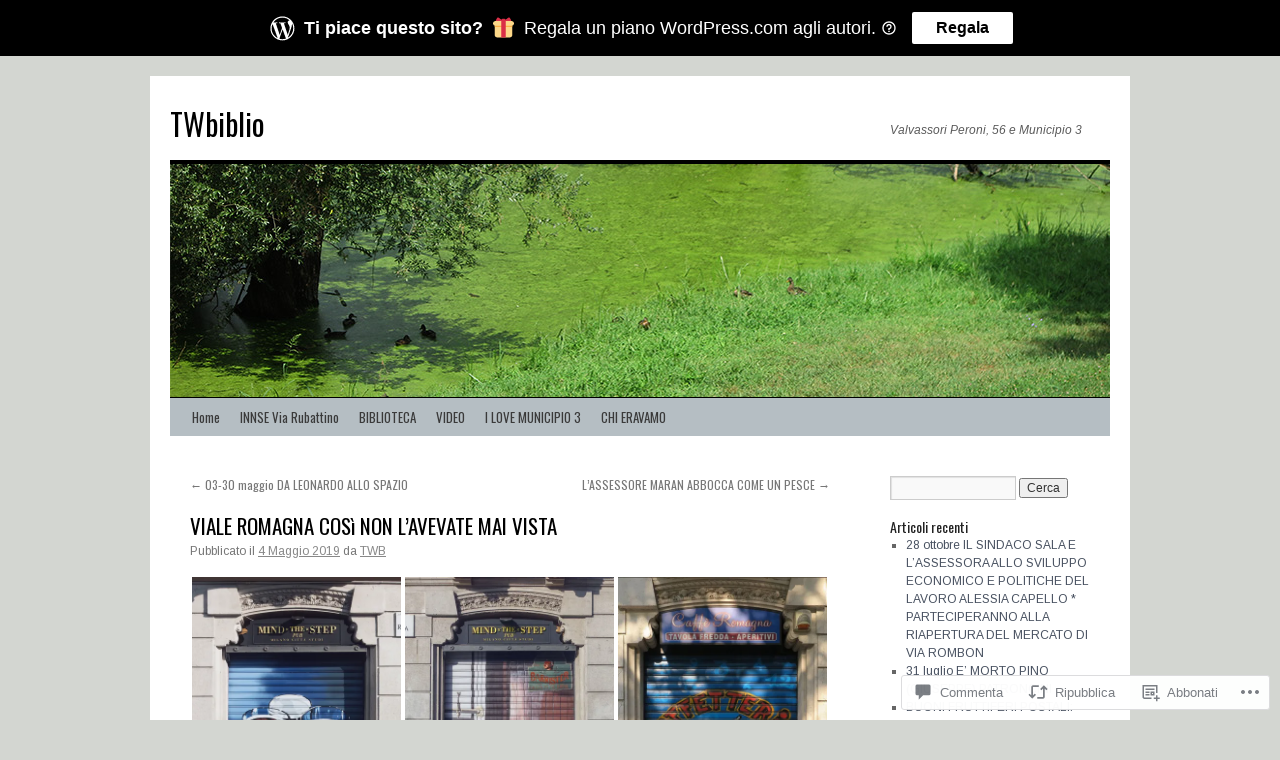

--- FILE ---
content_type: text/html; charset=UTF-8
request_url: https://twbiblio.com/2019/05/04/viale-romagna-cosi-non-lavevate-mai-vista/
body_size: 62184
content:
<!DOCTYPE html>
<html lang="it-IT">
<head>
<meta charset="UTF-8" />
<title>
VIALE ROMAGNA COSì NON L&#8217;AVEVATE MAI VISTA | TWbiblio</title>
<link rel="profile" href="https://gmpg.org/xfn/11" />
<link rel="stylesheet" type="text/css" media="all" href="https://s0.wp.com/wp-content/themes/pub/twentyten/style.css?m=1659017451i&amp;ver=20190507" />
<link rel="pingback" href="https://twbiblio.com/xmlrpc.php">
<script type="text/javascript">
  WebFontConfig = {"google":{"families":["Oswald:r:latin,latin-ext","Arimo:r,i,b,bi:latin,latin-ext"]},"api_url":"https:\/\/fonts-api.wp.com\/css"};
  (function() {
    var wf = document.createElement('script');
    wf.src = '/wp-content/plugins/custom-fonts/js/webfont.js';
    wf.type = 'text/javascript';
    wf.async = 'true';
    var s = document.getElementsByTagName('script')[0];
    s.parentNode.insertBefore(wf, s);
	})();
</script><style id="jetpack-custom-fonts-css">.wf-active #site-title{font-family:"Oswald",sans-serif;font-style:normal;font-weight:400}.wf-active #site-title{font-style:normal;font-weight:400}.wf-active #site-title a{font-weight:400;font-style:normal}.wf-active .pingback a.url, .wf-active body{font-family:"Arimo",sans-serif}.wf-active #cancel-comment-reply-link, .wf-active #site-info, .wf-active #wp-calendar, .wf-active .comment-body thead th, .wf-active .comment-body tr th, .wf-active .comment-meta, .wf-active .entry-content label, .wf-active .entry-content thead th, .wf-active .entry-content tr th, .wf-active .entry-meta, .wf-active .entry-utility, .wf-active .form-allowed-tags, .wf-active .pingback p, .wf-active .reply, .wf-active .wp-caption-text{font-family:"Arimo",sans-serif}.wf-active h1, .wf-active h2, .wf-active h3, .wf-active h4, .wf-active h5, .wf-active h6{font-weight:400;font-family:"Oswald",sans-serif;font-style:normal}.wf-active .page-title span{font-family:"Oswald",sans-serif;font-style:normal;font-weight:400}.wf-active #access .menu, .wf-active #access div.menu ul, .wf-active #respond label, .wf-active .entry-title, .wf-active .navigation, .wf-active .page-title, .wf-active .widget-title, .wf-active h3#comments-title, .wf-active h3#reply-title{font-family:"Oswald",sans-serif;font-style:normal;font-weight:400}.wf-active #access .menu-header, .wf-active div.menu{font-style:normal;font-weight:400}.wf-active .page-title{font-weight:400;font-style:normal}.wf-active .page-title span{font-style:normal;font-weight:400}.wf-active #content .entry-title{font-weight:400;font-style:normal}.wf-active .navigation{font-style:normal;font-weight:400}.wf-active h3#comments-title, .wf-active h3#reply-title{font-weight:400;font-style:normal}.wf-active #respond label{font-style:normal;font-weight:400}.wf-active .widget-title{font-weight:400;font-style:normal}</style>
<meta name='robots' content='max-image-preview:large' />

<!-- Async WordPress.com Remote Login -->
<script id="wpcom_remote_login_js">
var wpcom_remote_login_extra_auth = '';
function wpcom_remote_login_remove_dom_node_id( element_id ) {
	var dom_node = document.getElementById( element_id );
	if ( dom_node ) { dom_node.parentNode.removeChild( dom_node ); }
}
function wpcom_remote_login_remove_dom_node_classes( class_name ) {
	var dom_nodes = document.querySelectorAll( '.' + class_name );
	for ( var i = 0; i < dom_nodes.length; i++ ) {
		dom_nodes[ i ].parentNode.removeChild( dom_nodes[ i ] );
	}
}
function wpcom_remote_login_final_cleanup() {
	wpcom_remote_login_remove_dom_node_classes( "wpcom_remote_login_msg" );
	wpcom_remote_login_remove_dom_node_id( "wpcom_remote_login_key" );
	wpcom_remote_login_remove_dom_node_id( "wpcom_remote_login_validate" );
	wpcom_remote_login_remove_dom_node_id( "wpcom_remote_login_js" );
	wpcom_remote_login_remove_dom_node_id( "wpcom_request_access_iframe" );
	wpcom_remote_login_remove_dom_node_id( "wpcom_request_access_styles" );
}

// Watch for messages back from the remote login
window.addEventListener( "message", function( e ) {
	if ( e.origin === "https://r-login.wordpress.com" ) {
		var data = {};
		try {
			data = JSON.parse( e.data );
		} catch( e ) {
			wpcom_remote_login_final_cleanup();
			return;
		}

		if ( data.msg === 'LOGIN' ) {
			// Clean up the login check iframe
			wpcom_remote_login_remove_dom_node_id( "wpcom_remote_login_key" );

			var id_regex = new RegExp( /^[0-9]+$/ );
			var token_regex = new RegExp( /^.*|.*|.*$/ );
			if (
				token_regex.test( data.token )
				&& id_regex.test( data.wpcomid )
			) {
				// We have everything we need to ask for a login
				var script = document.createElement( "script" );
				script.setAttribute( "id", "wpcom_remote_login_validate" );
				script.src = '/remote-login.php?wpcom_remote_login=validate'
					+ '&wpcomid=' + data.wpcomid
					+ '&token=' + encodeURIComponent( data.token )
					+ '&host=' + window.location.protocol
					+ '//' + window.location.hostname
					+ '&postid=36898'
					+ '&is_singular=1';
				document.body.appendChild( script );
			}

			return;
		}

		// Safari ITP, not logged in, so redirect
		if ( data.msg === 'LOGIN-REDIRECT' ) {
			window.location = 'https://wordpress.com/log-in?redirect_to=' + window.location.href;
			return;
		}

		// Safari ITP, storage access failed, remove the request
		if ( data.msg === 'LOGIN-REMOVE' ) {
			var css_zap = 'html { -webkit-transition: margin-top 1s; transition: margin-top 1s; } /* 9001 */ html { margin-top: 0 !important; } * html body { margin-top: 0 !important; } @media screen and ( max-width: 782px ) { html { margin-top: 0 !important; } * html body { margin-top: 0 !important; } }';
			var style_zap = document.createElement( 'style' );
			style_zap.type = 'text/css';
			style_zap.appendChild( document.createTextNode( css_zap ) );
			document.body.appendChild( style_zap );

			var e = document.getElementById( 'wpcom_request_access_iframe' );
			e.parentNode.removeChild( e );

			document.cookie = 'wordpress_com_login_access=denied; path=/; max-age=31536000';

			return;
		}

		// Safari ITP
		if ( data.msg === 'REQUEST_ACCESS' ) {
			console.log( 'request access: safari' );

			// Check ITP iframe enable/disable knob
			if ( wpcom_remote_login_extra_auth !== 'safari_itp_iframe' ) {
				return;
			}

			// If we are in a "private window" there is no ITP.
			var private_window = false;
			try {
				var opendb = window.openDatabase( null, null, null, null );
			} catch( e ) {
				private_window = true;
			}

			if ( private_window ) {
				console.log( 'private window' );
				return;
			}

			var iframe = document.createElement( 'iframe' );
			iframe.id = 'wpcom_request_access_iframe';
			iframe.setAttribute( 'scrolling', 'no' );
			iframe.setAttribute( 'sandbox', 'allow-storage-access-by-user-activation allow-scripts allow-same-origin allow-top-navigation-by-user-activation' );
			iframe.src = 'https://r-login.wordpress.com/remote-login.php?wpcom_remote_login=request_access&origin=' + encodeURIComponent( data.origin ) + '&wpcomid=' + encodeURIComponent( data.wpcomid );

			var css = 'html { -webkit-transition: margin-top 1s; transition: margin-top 1s; } /* 9001 */ html { margin-top: 46px !important; } * html body { margin-top: 46px !important; } @media screen and ( max-width: 660px ) { html { margin-top: 71px !important; } * html body { margin-top: 71px !important; } #wpcom_request_access_iframe { display: block; height: 71px !important; } } #wpcom_request_access_iframe { border: 0px; height: 46px; position: fixed; top: 0; left: 0; width: 100%; min-width: 100%; z-index: 99999; background: #23282d; } ';

			var style = document.createElement( 'style' );
			style.type = 'text/css';
			style.id = 'wpcom_request_access_styles';
			style.appendChild( document.createTextNode( css ) );
			document.body.appendChild( style );

			document.body.appendChild( iframe );
		}

		if ( data.msg === 'DONE' ) {
			wpcom_remote_login_final_cleanup();
		}
	}
}, false );

// Inject the remote login iframe after the page has had a chance to load
// more critical resources
window.addEventListener( "DOMContentLoaded", function( e ) {
	var iframe = document.createElement( "iframe" );
	iframe.style.display = "none";
	iframe.setAttribute( "scrolling", "no" );
	iframe.setAttribute( "id", "wpcom_remote_login_key" );
	iframe.src = "https://r-login.wordpress.com/remote-login.php"
		+ "?wpcom_remote_login=key"
		+ "&origin=aHR0cHM6Ly90d2JpYmxpby5jb20%3D"
		+ "&wpcomid=32575687"
		+ "&time=" + Math.floor( Date.now() / 1000 );
	document.body.appendChild( iframe );
}, false );
</script>
<link rel='dns-prefetch' href='//stats.wp.com' />
<link rel='dns-prefetch' href='//s0.wp.com' />
<link rel='dns-prefetch' href='//widgets.wp.com' />
<link rel='dns-prefetch' href='//wordpress.com' />
<link rel="alternate" type="application/rss+xml" title="TWbiblio &raquo; Feed" href="https://twbiblio.com/feed/" />
<link rel="alternate" type="application/rss+xml" title="TWbiblio &raquo; Feed dei commenti" href="https://twbiblio.com/comments/feed/" />
<link rel="alternate" type="application/rss+xml" title="TWbiblio &raquo; VIALE ROMAGNA COSì NON L&#8217;AVEVATE MAI&nbsp;VISTA Feed dei commenti" href="https://twbiblio.com/2019/05/04/viale-romagna-cosi-non-lavevate-mai-vista/feed/" />
	<script type="text/javascript">
		/* <![CDATA[ */
		function addLoadEvent(func) {
			var oldonload = window.onload;
			if (typeof window.onload != 'function') {
				window.onload = func;
			} else {
				window.onload = function () {
					oldonload();
					func();
				}
			}
		}
		/* ]]> */
	</script>
	<link crossorigin='anonymous' rel='stylesheet' id='all-css-0-1' href='/_static/??-eJxtzEkKgDAMQNELWYNjcSGeRdog1Q7BpHh9UQRBXD74fDhImRQFo0DIinxeXGRYUWg222PgHCEkmz0y7OhnQasosXxUGuYC/o/ebfh+b135FMZKd02th77t1hMpiDR+&cssminify=yes' type='text/css' media='all' />
<style id='wp-emoji-styles-inline-css'>

	img.wp-smiley, img.emoji {
		display: inline !important;
		border: none !important;
		box-shadow: none !important;
		height: 1em !important;
		width: 1em !important;
		margin: 0 0.07em !important;
		vertical-align: -0.1em !important;
		background: none !important;
		padding: 0 !important;
	}
/*# sourceURL=wp-emoji-styles-inline-css */
</style>
<link crossorigin='anonymous' rel='stylesheet' id='all-css-2-1' href='/wp-content/plugins/gutenberg-core/v22.2.0/build/styles/block-library/style.css?m=1764855221i&cssminify=yes' type='text/css' media='all' />
<style id='wp-block-library-inline-css'>
.has-text-align-justify {
	text-align:justify;
}
.has-text-align-justify{text-align:justify;}

/*# sourceURL=wp-block-library-inline-css */
</style><style id='global-styles-inline-css'>
:root{--wp--preset--aspect-ratio--square: 1;--wp--preset--aspect-ratio--4-3: 4/3;--wp--preset--aspect-ratio--3-4: 3/4;--wp--preset--aspect-ratio--3-2: 3/2;--wp--preset--aspect-ratio--2-3: 2/3;--wp--preset--aspect-ratio--16-9: 16/9;--wp--preset--aspect-ratio--9-16: 9/16;--wp--preset--color--black: #000;--wp--preset--color--cyan-bluish-gray: #abb8c3;--wp--preset--color--white: #fff;--wp--preset--color--pale-pink: #f78da7;--wp--preset--color--vivid-red: #cf2e2e;--wp--preset--color--luminous-vivid-orange: #ff6900;--wp--preset--color--luminous-vivid-amber: #fcb900;--wp--preset--color--light-green-cyan: #7bdcb5;--wp--preset--color--vivid-green-cyan: #00d084;--wp--preset--color--pale-cyan-blue: #8ed1fc;--wp--preset--color--vivid-cyan-blue: #0693e3;--wp--preset--color--vivid-purple: #9b51e0;--wp--preset--color--blue: #0066cc;--wp--preset--color--medium-gray: #666;--wp--preset--color--light-gray: #f1f1f1;--wp--preset--gradient--vivid-cyan-blue-to-vivid-purple: linear-gradient(135deg,rgb(6,147,227) 0%,rgb(155,81,224) 100%);--wp--preset--gradient--light-green-cyan-to-vivid-green-cyan: linear-gradient(135deg,rgb(122,220,180) 0%,rgb(0,208,130) 100%);--wp--preset--gradient--luminous-vivid-amber-to-luminous-vivid-orange: linear-gradient(135deg,rgb(252,185,0) 0%,rgb(255,105,0) 100%);--wp--preset--gradient--luminous-vivid-orange-to-vivid-red: linear-gradient(135deg,rgb(255,105,0) 0%,rgb(207,46,46) 100%);--wp--preset--gradient--very-light-gray-to-cyan-bluish-gray: linear-gradient(135deg,rgb(238,238,238) 0%,rgb(169,184,195) 100%);--wp--preset--gradient--cool-to-warm-spectrum: linear-gradient(135deg,rgb(74,234,220) 0%,rgb(151,120,209) 20%,rgb(207,42,186) 40%,rgb(238,44,130) 60%,rgb(251,105,98) 80%,rgb(254,248,76) 100%);--wp--preset--gradient--blush-light-purple: linear-gradient(135deg,rgb(255,206,236) 0%,rgb(152,150,240) 100%);--wp--preset--gradient--blush-bordeaux: linear-gradient(135deg,rgb(254,205,165) 0%,rgb(254,45,45) 50%,rgb(107,0,62) 100%);--wp--preset--gradient--luminous-dusk: linear-gradient(135deg,rgb(255,203,112) 0%,rgb(199,81,192) 50%,rgb(65,88,208) 100%);--wp--preset--gradient--pale-ocean: linear-gradient(135deg,rgb(255,245,203) 0%,rgb(182,227,212) 50%,rgb(51,167,181) 100%);--wp--preset--gradient--electric-grass: linear-gradient(135deg,rgb(202,248,128) 0%,rgb(113,206,126) 100%);--wp--preset--gradient--midnight: linear-gradient(135deg,rgb(2,3,129) 0%,rgb(40,116,252) 100%);--wp--preset--font-size--small: 13px;--wp--preset--font-size--medium: 20px;--wp--preset--font-size--large: 36px;--wp--preset--font-size--x-large: 42px;--wp--preset--font-family--albert-sans: 'Albert Sans', sans-serif;--wp--preset--font-family--alegreya: Alegreya, serif;--wp--preset--font-family--arvo: Arvo, serif;--wp--preset--font-family--bodoni-moda: 'Bodoni Moda', serif;--wp--preset--font-family--bricolage-grotesque: 'Bricolage Grotesque', sans-serif;--wp--preset--font-family--cabin: Cabin, sans-serif;--wp--preset--font-family--chivo: Chivo, sans-serif;--wp--preset--font-family--commissioner: Commissioner, sans-serif;--wp--preset--font-family--cormorant: Cormorant, serif;--wp--preset--font-family--courier-prime: 'Courier Prime', monospace;--wp--preset--font-family--crimson-pro: 'Crimson Pro', serif;--wp--preset--font-family--dm-mono: 'DM Mono', monospace;--wp--preset--font-family--dm-sans: 'DM Sans', sans-serif;--wp--preset--font-family--dm-serif-display: 'DM Serif Display', serif;--wp--preset--font-family--domine: Domine, serif;--wp--preset--font-family--eb-garamond: 'EB Garamond', serif;--wp--preset--font-family--epilogue: Epilogue, sans-serif;--wp--preset--font-family--fahkwang: Fahkwang, sans-serif;--wp--preset--font-family--figtree: Figtree, sans-serif;--wp--preset--font-family--fira-sans: 'Fira Sans', sans-serif;--wp--preset--font-family--fjalla-one: 'Fjalla One', sans-serif;--wp--preset--font-family--fraunces: Fraunces, serif;--wp--preset--font-family--gabarito: Gabarito, system-ui;--wp--preset--font-family--ibm-plex-mono: 'IBM Plex Mono', monospace;--wp--preset--font-family--ibm-plex-sans: 'IBM Plex Sans', sans-serif;--wp--preset--font-family--ibarra-real-nova: 'Ibarra Real Nova', serif;--wp--preset--font-family--instrument-serif: 'Instrument Serif', serif;--wp--preset--font-family--inter: Inter, sans-serif;--wp--preset--font-family--josefin-sans: 'Josefin Sans', sans-serif;--wp--preset--font-family--jost: Jost, sans-serif;--wp--preset--font-family--libre-baskerville: 'Libre Baskerville', serif;--wp--preset--font-family--libre-franklin: 'Libre Franklin', sans-serif;--wp--preset--font-family--literata: Literata, serif;--wp--preset--font-family--lora: Lora, serif;--wp--preset--font-family--merriweather: Merriweather, serif;--wp--preset--font-family--montserrat: Montserrat, sans-serif;--wp--preset--font-family--newsreader: Newsreader, serif;--wp--preset--font-family--noto-sans-mono: 'Noto Sans Mono', sans-serif;--wp--preset--font-family--nunito: Nunito, sans-serif;--wp--preset--font-family--open-sans: 'Open Sans', sans-serif;--wp--preset--font-family--overpass: Overpass, sans-serif;--wp--preset--font-family--pt-serif: 'PT Serif', serif;--wp--preset--font-family--petrona: Petrona, serif;--wp--preset--font-family--piazzolla: Piazzolla, serif;--wp--preset--font-family--playfair-display: 'Playfair Display', serif;--wp--preset--font-family--plus-jakarta-sans: 'Plus Jakarta Sans', sans-serif;--wp--preset--font-family--poppins: Poppins, sans-serif;--wp--preset--font-family--raleway: Raleway, sans-serif;--wp--preset--font-family--roboto: Roboto, sans-serif;--wp--preset--font-family--roboto-slab: 'Roboto Slab', serif;--wp--preset--font-family--rubik: Rubik, sans-serif;--wp--preset--font-family--rufina: Rufina, serif;--wp--preset--font-family--sora: Sora, sans-serif;--wp--preset--font-family--source-sans-3: 'Source Sans 3', sans-serif;--wp--preset--font-family--source-serif-4: 'Source Serif 4', serif;--wp--preset--font-family--space-mono: 'Space Mono', monospace;--wp--preset--font-family--syne: Syne, sans-serif;--wp--preset--font-family--texturina: Texturina, serif;--wp--preset--font-family--urbanist: Urbanist, sans-serif;--wp--preset--font-family--work-sans: 'Work Sans', sans-serif;--wp--preset--spacing--20: 0.44rem;--wp--preset--spacing--30: 0.67rem;--wp--preset--spacing--40: 1rem;--wp--preset--spacing--50: 1.5rem;--wp--preset--spacing--60: 2.25rem;--wp--preset--spacing--70: 3.38rem;--wp--preset--spacing--80: 5.06rem;--wp--preset--shadow--natural: 6px 6px 9px rgba(0, 0, 0, 0.2);--wp--preset--shadow--deep: 12px 12px 50px rgba(0, 0, 0, 0.4);--wp--preset--shadow--sharp: 6px 6px 0px rgba(0, 0, 0, 0.2);--wp--preset--shadow--outlined: 6px 6px 0px -3px rgb(255, 255, 255), 6px 6px rgb(0, 0, 0);--wp--preset--shadow--crisp: 6px 6px 0px rgb(0, 0, 0);}:where(.is-layout-flex){gap: 0.5em;}:where(.is-layout-grid){gap: 0.5em;}body .is-layout-flex{display: flex;}.is-layout-flex{flex-wrap: wrap;align-items: center;}.is-layout-flex > :is(*, div){margin: 0;}body .is-layout-grid{display: grid;}.is-layout-grid > :is(*, div){margin: 0;}:where(.wp-block-columns.is-layout-flex){gap: 2em;}:where(.wp-block-columns.is-layout-grid){gap: 2em;}:where(.wp-block-post-template.is-layout-flex){gap: 1.25em;}:where(.wp-block-post-template.is-layout-grid){gap: 1.25em;}.has-black-color{color: var(--wp--preset--color--black) !important;}.has-cyan-bluish-gray-color{color: var(--wp--preset--color--cyan-bluish-gray) !important;}.has-white-color{color: var(--wp--preset--color--white) !important;}.has-pale-pink-color{color: var(--wp--preset--color--pale-pink) !important;}.has-vivid-red-color{color: var(--wp--preset--color--vivid-red) !important;}.has-luminous-vivid-orange-color{color: var(--wp--preset--color--luminous-vivid-orange) !important;}.has-luminous-vivid-amber-color{color: var(--wp--preset--color--luminous-vivid-amber) !important;}.has-light-green-cyan-color{color: var(--wp--preset--color--light-green-cyan) !important;}.has-vivid-green-cyan-color{color: var(--wp--preset--color--vivid-green-cyan) !important;}.has-pale-cyan-blue-color{color: var(--wp--preset--color--pale-cyan-blue) !important;}.has-vivid-cyan-blue-color{color: var(--wp--preset--color--vivid-cyan-blue) !important;}.has-vivid-purple-color{color: var(--wp--preset--color--vivid-purple) !important;}.has-black-background-color{background-color: var(--wp--preset--color--black) !important;}.has-cyan-bluish-gray-background-color{background-color: var(--wp--preset--color--cyan-bluish-gray) !important;}.has-white-background-color{background-color: var(--wp--preset--color--white) !important;}.has-pale-pink-background-color{background-color: var(--wp--preset--color--pale-pink) !important;}.has-vivid-red-background-color{background-color: var(--wp--preset--color--vivid-red) !important;}.has-luminous-vivid-orange-background-color{background-color: var(--wp--preset--color--luminous-vivid-orange) !important;}.has-luminous-vivid-amber-background-color{background-color: var(--wp--preset--color--luminous-vivid-amber) !important;}.has-light-green-cyan-background-color{background-color: var(--wp--preset--color--light-green-cyan) !important;}.has-vivid-green-cyan-background-color{background-color: var(--wp--preset--color--vivid-green-cyan) !important;}.has-pale-cyan-blue-background-color{background-color: var(--wp--preset--color--pale-cyan-blue) !important;}.has-vivid-cyan-blue-background-color{background-color: var(--wp--preset--color--vivid-cyan-blue) !important;}.has-vivid-purple-background-color{background-color: var(--wp--preset--color--vivid-purple) !important;}.has-black-border-color{border-color: var(--wp--preset--color--black) !important;}.has-cyan-bluish-gray-border-color{border-color: var(--wp--preset--color--cyan-bluish-gray) !important;}.has-white-border-color{border-color: var(--wp--preset--color--white) !important;}.has-pale-pink-border-color{border-color: var(--wp--preset--color--pale-pink) !important;}.has-vivid-red-border-color{border-color: var(--wp--preset--color--vivid-red) !important;}.has-luminous-vivid-orange-border-color{border-color: var(--wp--preset--color--luminous-vivid-orange) !important;}.has-luminous-vivid-amber-border-color{border-color: var(--wp--preset--color--luminous-vivid-amber) !important;}.has-light-green-cyan-border-color{border-color: var(--wp--preset--color--light-green-cyan) !important;}.has-vivid-green-cyan-border-color{border-color: var(--wp--preset--color--vivid-green-cyan) !important;}.has-pale-cyan-blue-border-color{border-color: var(--wp--preset--color--pale-cyan-blue) !important;}.has-vivid-cyan-blue-border-color{border-color: var(--wp--preset--color--vivid-cyan-blue) !important;}.has-vivid-purple-border-color{border-color: var(--wp--preset--color--vivid-purple) !important;}.has-vivid-cyan-blue-to-vivid-purple-gradient-background{background: var(--wp--preset--gradient--vivid-cyan-blue-to-vivid-purple) !important;}.has-light-green-cyan-to-vivid-green-cyan-gradient-background{background: var(--wp--preset--gradient--light-green-cyan-to-vivid-green-cyan) !important;}.has-luminous-vivid-amber-to-luminous-vivid-orange-gradient-background{background: var(--wp--preset--gradient--luminous-vivid-amber-to-luminous-vivid-orange) !important;}.has-luminous-vivid-orange-to-vivid-red-gradient-background{background: var(--wp--preset--gradient--luminous-vivid-orange-to-vivid-red) !important;}.has-very-light-gray-to-cyan-bluish-gray-gradient-background{background: var(--wp--preset--gradient--very-light-gray-to-cyan-bluish-gray) !important;}.has-cool-to-warm-spectrum-gradient-background{background: var(--wp--preset--gradient--cool-to-warm-spectrum) !important;}.has-blush-light-purple-gradient-background{background: var(--wp--preset--gradient--blush-light-purple) !important;}.has-blush-bordeaux-gradient-background{background: var(--wp--preset--gradient--blush-bordeaux) !important;}.has-luminous-dusk-gradient-background{background: var(--wp--preset--gradient--luminous-dusk) !important;}.has-pale-ocean-gradient-background{background: var(--wp--preset--gradient--pale-ocean) !important;}.has-electric-grass-gradient-background{background: var(--wp--preset--gradient--electric-grass) !important;}.has-midnight-gradient-background{background: var(--wp--preset--gradient--midnight) !important;}.has-small-font-size{font-size: var(--wp--preset--font-size--small) !important;}.has-medium-font-size{font-size: var(--wp--preset--font-size--medium) !important;}.has-large-font-size{font-size: var(--wp--preset--font-size--large) !important;}.has-x-large-font-size{font-size: var(--wp--preset--font-size--x-large) !important;}.has-albert-sans-font-family{font-family: var(--wp--preset--font-family--albert-sans) !important;}.has-alegreya-font-family{font-family: var(--wp--preset--font-family--alegreya) !important;}.has-arvo-font-family{font-family: var(--wp--preset--font-family--arvo) !important;}.has-bodoni-moda-font-family{font-family: var(--wp--preset--font-family--bodoni-moda) !important;}.has-bricolage-grotesque-font-family{font-family: var(--wp--preset--font-family--bricolage-grotesque) !important;}.has-cabin-font-family{font-family: var(--wp--preset--font-family--cabin) !important;}.has-chivo-font-family{font-family: var(--wp--preset--font-family--chivo) !important;}.has-commissioner-font-family{font-family: var(--wp--preset--font-family--commissioner) !important;}.has-cormorant-font-family{font-family: var(--wp--preset--font-family--cormorant) !important;}.has-courier-prime-font-family{font-family: var(--wp--preset--font-family--courier-prime) !important;}.has-crimson-pro-font-family{font-family: var(--wp--preset--font-family--crimson-pro) !important;}.has-dm-mono-font-family{font-family: var(--wp--preset--font-family--dm-mono) !important;}.has-dm-sans-font-family{font-family: var(--wp--preset--font-family--dm-sans) !important;}.has-dm-serif-display-font-family{font-family: var(--wp--preset--font-family--dm-serif-display) !important;}.has-domine-font-family{font-family: var(--wp--preset--font-family--domine) !important;}.has-eb-garamond-font-family{font-family: var(--wp--preset--font-family--eb-garamond) !important;}.has-epilogue-font-family{font-family: var(--wp--preset--font-family--epilogue) !important;}.has-fahkwang-font-family{font-family: var(--wp--preset--font-family--fahkwang) !important;}.has-figtree-font-family{font-family: var(--wp--preset--font-family--figtree) !important;}.has-fira-sans-font-family{font-family: var(--wp--preset--font-family--fira-sans) !important;}.has-fjalla-one-font-family{font-family: var(--wp--preset--font-family--fjalla-one) !important;}.has-fraunces-font-family{font-family: var(--wp--preset--font-family--fraunces) !important;}.has-gabarito-font-family{font-family: var(--wp--preset--font-family--gabarito) !important;}.has-ibm-plex-mono-font-family{font-family: var(--wp--preset--font-family--ibm-plex-mono) !important;}.has-ibm-plex-sans-font-family{font-family: var(--wp--preset--font-family--ibm-plex-sans) !important;}.has-ibarra-real-nova-font-family{font-family: var(--wp--preset--font-family--ibarra-real-nova) !important;}.has-instrument-serif-font-family{font-family: var(--wp--preset--font-family--instrument-serif) !important;}.has-inter-font-family{font-family: var(--wp--preset--font-family--inter) !important;}.has-josefin-sans-font-family{font-family: var(--wp--preset--font-family--josefin-sans) !important;}.has-jost-font-family{font-family: var(--wp--preset--font-family--jost) !important;}.has-libre-baskerville-font-family{font-family: var(--wp--preset--font-family--libre-baskerville) !important;}.has-libre-franklin-font-family{font-family: var(--wp--preset--font-family--libre-franklin) !important;}.has-literata-font-family{font-family: var(--wp--preset--font-family--literata) !important;}.has-lora-font-family{font-family: var(--wp--preset--font-family--lora) !important;}.has-merriweather-font-family{font-family: var(--wp--preset--font-family--merriweather) !important;}.has-montserrat-font-family{font-family: var(--wp--preset--font-family--montserrat) !important;}.has-newsreader-font-family{font-family: var(--wp--preset--font-family--newsreader) !important;}.has-noto-sans-mono-font-family{font-family: var(--wp--preset--font-family--noto-sans-mono) !important;}.has-nunito-font-family{font-family: var(--wp--preset--font-family--nunito) !important;}.has-open-sans-font-family{font-family: var(--wp--preset--font-family--open-sans) !important;}.has-overpass-font-family{font-family: var(--wp--preset--font-family--overpass) !important;}.has-pt-serif-font-family{font-family: var(--wp--preset--font-family--pt-serif) !important;}.has-petrona-font-family{font-family: var(--wp--preset--font-family--petrona) !important;}.has-piazzolla-font-family{font-family: var(--wp--preset--font-family--piazzolla) !important;}.has-playfair-display-font-family{font-family: var(--wp--preset--font-family--playfair-display) !important;}.has-plus-jakarta-sans-font-family{font-family: var(--wp--preset--font-family--plus-jakarta-sans) !important;}.has-poppins-font-family{font-family: var(--wp--preset--font-family--poppins) !important;}.has-raleway-font-family{font-family: var(--wp--preset--font-family--raleway) !important;}.has-roboto-font-family{font-family: var(--wp--preset--font-family--roboto) !important;}.has-roboto-slab-font-family{font-family: var(--wp--preset--font-family--roboto-slab) !important;}.has-rubik-font-family{font-family: var(--wp--preset--font-family--rubik) !important;}.has-rufina-font-family{font-family: var(--wp--preset--font-family--rufina) !important;}.has-sora-font-family{font-family: var(--wp--preset--font-family--sora) !important;}.has-source-sans-3-font-family{font-family: var(--wp--preset--font-family--source-sans-3) !important;}.has-source-serif-4-font-family{font-family: var(--wp--preset--font-family--source-serif-4) !important;}.has-space-mono-font-family{font-family: var(--wp--preset--font-family--space-mono) !important;}.has-syne-font-family{font-family: var(--wp--preset--font-family--syne) !important;}.has-texturina-font-family{font-family: var(--wp--preset--font-family--texturina) !important;}.has-urbanist-font-family{font-family: var(--wp--preset--font-family--urbanist) !important;}.has-work-sans-font-family{font-family: var(--wp--preset--font-family--work-sans) !important;}
/*# sourceURL=global-styles-inline-css */
</style>

<style id='classic-theme-styles-inline-css'>
/*! This file is auto-generated */
.wp-block-button__link{color:#fff;background-color:#32373c;border-radius:9999px;box-shadow:none;text-decoration:none;padding:calc(.667em + 2px) calc(1.333em + 2px);font-size:1.125em}.wp-block-file__button{background:#32373c;color:#fff;text-decoration:none}
/*# sourceURL=/wp-includes/css/classic-themes.min.css */
</style>
<link crossorigin='anonymous' rel='stylesheet' id='all-css-4-1' href='/_static/??-eJyVkN1qwzAMRl9orthI93Mx+ihDdsTiNLKNJSf07auypBellO7GWIfvmM+CpbiQk1JS4ObK1H5jEgi5knEuqGAJpj4iTcQW2wWRF7ivLcUc532pJOLs5NjY6WCiPPJG0oLhuM4gLW3oZ6bU5wrYNDOqxnANC2ENA/gWpx7sFcWkGxzLetuFoaWjY4zJFTxNGftnihj6+8u/Gm0WSA1rr5mqtxUYvOxObudLlwN/v368f751X123H895+5gN&cssminify=yes' type='text/css' media='all' />
<link rel='stylesheet' id='verbum-gutenberg-css-css' href='https://widgets.wp.com/verbum-block-editor/block-editor.css?ver=1738686361' media='all' />
<link crossorigin='anonymous' rel='stylesheet' id='all-css-6-1' href='/_static/??-eJyNjuEKwjAMhF/IGgdO3A/xWbYSa1zblDWl7O2NCjoVxH+5L7nLQU3GchSMAqGY5IujmMFyCIqMpxFV5Q+yVrICgshC6s7P4bFYZMoZgyakMoBUBbNSGDzb8c/bLLNHU5P+/zIsCk+ooU5Hd2/7kr9MDtlolV6I45swJ9/TdLMew6HZNZtt27X77nIFFpJxPw==&cssminify=yes' type='text/css' media='all' />
<style id='jetpack-global-styles-frontend-style-inline-css'>
:root { --font-headings: unset; --font-base: unset; --font-headings-default: -apple-system,BlinkMacSystemFont,"Segoe UI",Roboto,Oxygen-Sans,Ubuntu,Cantarell,"Helvetica Neue",sans-serif; --font-base-default: -apple-system,BlinkMacSystemFont,"Segoe UI",Roboto,Oxygen-Sans,Ubuntu,Cantarell,"Helvetica Neue",sans-serif;}
/*# sourceURL=jetpack-global-styles-frontend-style-inline-css */
</style>
<link crossorigin='anonymous' rel='stylesheet' id='all-css-8-1' href='/_static/??-eJyNjcsKAjEMRX/IGtQZBxfip0hMS9sxTYppGfx7H7gRN+7ugcs5sFRHKi1Ig9Jd5R6zGMyhVaTrh8G6QFHfORhYwlvw6P39PbPENZmt4G/ROQuBKWVkxxrVvuBH1lIoz2waILJekF+HUzlupnG3nQ77YZwfuRJIaQ==&cssminify=yes' type='text/css' media='all' />
<script type="text/javascript" id="jetpack_related-posts-js-extra">
/* <![CDATA[ */
var related_posts_js_options = {"post_heading":"h4"};
//# sourceURL=jetpack_related-posts-js-extra
/* ]]> */
</script>
<script type="text/javascript" id="wpcom-actionbar-placeholder-js-extra">
/* <![CDATA[ */
var actionbardata = {"siteID":"32575687","postID":"36898","siteURL":"https://twbiblio.com","xhrURL":"https://twbiblio.com/wp-admin/admin-ajax.php","nonce":"40de9bb5a6","isLoggedIn":"","statusMessage":"","subsEmailDefault":"instantly","proxyScriptUrl":"https://s0.wp.com/wp-content/js/wpcom-proxy-request.js?m=1513050504i&amp;ver=20211021","shortlink":"https://wp.me/p2cGqj-9B8","i18n":{"followedText":"I nuovi articoli del sito saranno visibili sul tuo \u003Ca href=\"https://wordpress.com/reader\"\u003EReader\u003C/a\u003E","foldBar":"Riduci la barra","unfoldBar":"Espandi la barra","shortLinkCopied":"Shortlink copiato negli appunti."}};
//# sourceURL=wpcom-actionbar-placeholder-js-extra
/* ]]> */
</script>
<script type="text/javascript" id="jetpack-mu-wpcom-settings-js-before">
/* <![CDATA[ */
var JETPACK_MU_WPCOM_SETTINGS = {"assetsUrl":"https://s0.wp.com/wp-content/mu-plugins/jetpack-mu-wpcom-plugin/sun/jetpack_vendor/automattic/jetpack-mu-wpcom/src/build/"};
//# sourceURL=jetpack-mu-wpcom-settings-js-before
/* ]]> */
</script>
<script crossorigin='anonymous' type='text/javascript'  src='/_static/??/wp-content/mu-plugins/jetpack-plugin/sun/_inc/build/related-posts/related-posts.min.js,/wp-content/js/rlt-proxy.js?m=1755011788j'></script>
<script type="text/javascript" id="rlt-proxy-js-after">
/* <![CDATA[ */
	rltInitialize( {"token":null,"iframeOrigins":["https:\/\/widgets.wp.com"]} );
//# sourceURL=rlt-proxy-js-after
/* ]]> */
</script>
<link rel="EditURI" type="application/rsd+xml" title="RSD" href="https://twbiblio.wordpress.com/xmlrpc.php?rsd" />
<meta name="generator" content="WordPress.com" />
<link rel="canonical" href="https://twbiblio.com/2019/05/04/viale-romagna-cosi-non-lavevate-mai-vista/" />
<link rel='shortlink' href='https://wp.me/p2cGqj-9B8' />
<link rel="alternate" type="application/json+oembed" href="https://public-api.wordpress.com/oembed/?format=json&amp;url=https%3A%2F%2Ftwbiblio.com%2F2019%2F05%2F04%2Fviale-romagna-cosi-non-lavevate-mai-vista%2F&amp;for=wpcom-auto-discovery" /><link rel="alternate" type="application/xml+oembed" href="https://public-api.wordpress.com/oembed/?format=xml&amp;url=https%3A%2F%2Ftwbiblio.com%2F2019%2F05%2F04%2Fviale-romagna-cosi-non-lavevate-mai-vista%2F&amp;for=wpcom-auto-discovery" />
<!-- Jetpack Open Graph Tags -->
<meta property="og:type" content="article" />
<meta property="og:title" content="VIALE ROMAGNA COSì NON L&#8217;AVEVATE MAI VISTA" />
<meta property="og:url" content="https://twbiblio.com/2019/05/04/viale-romagna-cosi-non-lavevate-mai-vista/" />
<meta property="og:description" content="Di seguito segnaliamo le saracinesche presenti lungo il viale. P. S. Se vi posizionate su una immagine potete ingrandirla. Nel caso in cui abbiamo omesso di inserire una “saracinesca” segnalatecela…" />
<meta property="article:published_time" content="2019-05-04T13:05:19+00:00" />
<meta property="article:modified_time" content="2019-07-21T07:16:13+00:00" />
<meta property="og:site_name" content="TWbiblio" />
<meta property="og:image" content="https://twbiblio.com/wp-content/uploads/2019/05/01-viale-romagna-37-angolo-largo-rio-de-janeiro.jpg" />
<meta property="og:image:secure_url" content="https://i0.wp.com/twbiblio.com/wp-content/uploads/2019/05/01-viale-romagna-37-angolo-largo-rio-de-janeiro.jpg?ssl=1" />
<meta property="og:image" content="https://twbiblio.com/wp-content/uploads/2019/05/02-viale-romagna-37.jpg" />
<meta property="og:image:secure_url" content="https://i0.wp.com/twbiblio.com/wp-content/uploads/2019/05/02-viale-romagna-37.jpg?ssl=1" />
<meta property="og:image" content="https://twbiblio.com/wp-content/uploads/2019/05/03-viale-romagna-37.jpg" />
<meta property="og:image:secure_url" content="https://i0.wp.com/twbiblio.com/wp-content/uploads/2019/05/03-viale-romagna-37.jpg?ssl=1" />
<meta property="og:image" content="https://twbiblio.com/wp-content/uploads/2019/05/04-viale-romagna-39.jpg" />
<meta property="og:image:secure_url" content="https://i0.wp.com/twbiblio.com/wp-content/uploads/2019/05/04-viale-romagna-39.jpg?ssl=1" />
<meta property="og:image" content="https://twbiblio.com/wp-content/uploads/2019/05/05-viale-romagna-43.jpg" />
<meta property="og:image:secure_url" content="https://i0.wp.com/twbiblio.com/wp-content/uploads/2019/05/05-viale-romagna-43.jpg?ssl=1" />
<meta property="og:image" content="https://twbiblio.com/wp-content/uploads/2019/05/06-viale-romagna-58.jpg" />
<meta property="og:image:secure_url" content="https://i0.wp.com/twbiblio.com/wp-content/uploads/2019/05/06-viale-romagna-58.jpg?ssl=1" />
<meta property="og:image" content="https://twbiblio.com/wp-content/uploads/2019/05/07-viale-romagna-58.jpg" />
<meta property="og:image:secure_url" content="https://i0.wp.com/twbiblio.com/wp-content/uploads/2019/05/07-viale-romagna-58.jpg?ssl=1" />
<meta property="og:image" content="https://twbiblio.com/wp-content/uploads/2019/05/08-viale-romagna-angolo-via-denti-2.jpg" />
<meta property="og:image:secure_url" content="https://i0.wp.com/twbiblio.com/wp-content/uploads/2019/05/08-viale-romagna-angolo-via-denti-2.jpg?ssl=1" />
<meta property="og:image" content="https://twbiblio.com/wp-content/uploads/2019/05/09-viale-romagna-59-angolo-via-olindo-gurrini.jpg" />
<meta property="og:image:secure_url" content="https://i0.wp.com/twbiblio.com/wp-content/uploads/2019/05/09-viale-romagna-59-angolo-via-olindo-gurrini.jpg?ssl=1" />
<meta property="og:image" content="https://twbiblio.com/wp-content/uploads/2019/05/10-viale-romagna-59.jpg" />
<meta property="og:image:secure_url" content="https://i0.wp.com/twbiblio.com/wp-content/uploads/2019/05/10-viale-romagna-59.jpg?ssl=1" />
<meta property="og:image" content="https://twbiblio.com/wp-content/uploads/2019/05/11-viale-romagna-59-angolo-via-olindo-guerrini.jpg" />
<meta property="og:image:secure_url" content="https://i0.wp.com/twbiblio.com/wp-content/uploads/2019/05/11-viale-romagna-59-angolo-via-olindo-guerrini.jpg?ssl=1" />
<meta property="og:image" content="https://twbiblio.com/wp-content/uploads/2019/05/12-viale-romagna-59.jpg" />
<meta property="og:image:secure_url" content="https://i0.wp.com/twbiblio.com/wp-content/uploads/2019/05/12-viale-romagna-59.jpg?ssl=1" />
<meta property="og:image" content="https://twbiblio.com/wp-content/uploads/2019/05/13-viale-romagna-59.jpg" />
<meta property="og:image:secure_url" content="https://i0.wp.com/twbiblio.com/wp-content/uploads/2019/05/13-viale-romagna-59.jpg?ssl=1" />
<meta property="og:image" content="https://twbiblio.com/wp-content/uploads/2019/05/14-viale-romagna-67.jpg" />
<meta property="og:image:secure_url" content="https://i0.wp.com/twbiblio.com/wp-content/uploads/2019/05/14-viale-romagna-67.jpg?ssl=1" />
<meta property="og:image:width" content="660" />
<meta property="og:image:height" content="990" />
<meta property="og:image:alt" content="" />
<meta property="og:locale" content="it_IT" />
<meta property="article:publisher" content="https://www.facebook.com/WordPresscom" />
<meta name="twitter:text:title" content="VIALE ROMAGNA COSì NON L&#8217;AVEVATE MAI&nbsp;VISTA" />
<meta name="twitter:image" content="https://twbiblio.com/wp-content/uploads/2019/05/01-viale-romagna-37-angolo-largo-rio-de-janeiro.jpg?w=640" />
<meta name="twitter:card" content="summary_large_image" />

<!-- End Jetpack Open Graph Tags -->
<link rel="shortcut icon" type="image/x-icon" href="https://s0.wp.com/i/favicon.ico?m=1713425267i" sizes="16x16 24x24 32x32 48x48" />
<link rel="icon" type="image/x-icon" href="https://s0.wp.com/i/favicon.ico?m=1713425267i" sizes="16x16 24x24 32x32 48x48" />
<link rel="apple-touch-icon" href="https://s0.wp.com/i/webclip.png?m=1713868326i" />
<link rel='openid.server' href='https://twbiblio.com/?openidserver=1' />
<link rel='openid.delegate' href='https://twbiblio.com/' />
<link rel="search" type="application/opensearchdescription+xml" href="https://twbiblio.com/osd.xml" title="TWbiblio" />
<link rel="search" type="application/opensearchdescription+xml" href="https://s1.wp.com/opensearch.xml" title="WordPress.com" />
<meta name="theme-color" content="#d3d6d1" />
		<style type="text/css">
			.recentcomments a {
				display: inline !important;
				padding: 0 !important;
				margin: 0 !important;
			}

			table.recentcommentsavatartop img.avatar, table.recentcommentsavatarend img.avatar {
				border: 0px;
				margin: 0;
			}

			table.recentcommentsavatartop a, table.recentcommentsavatarend a {
				border: 0px !important;
				background-color: transparent !important;
			}

			td.recentcommentsavatarend, td.recentcommentsavatartop {
				padding: 0px 0px 1px 0px;
				margin: 0px;
			}

			td.recentcommentstextend {
				border: none !important;
				padding: 0px 0px 2px 10px;
			}

			.rtl td.recentcommentstextend {
				padding: 0px 10px 2px 0px;
			}

			td.recentcommentstexttop {
				border: none;
				padding: 0px 0px 0px 10px;
			}

			.rtl td.recentcommentstexttop {
				padding: 0px 10px 0px 0px;
			}
		</style>
		<meta name="description" content="Di seguito segnaliamo le saracinesche presenti lungo il viale. P. S. Se vi posizionate su una immagine potete ingrandirla. Nel caso in cui abbiamo omesso di inserire una “saracinesca” segnalatecela e provvederemo a correggere la svista. Sullo stesso tema abbiamo dato conto di: Viale delle Rimembranze di Lambrate Via Casoretto Via Porpora Via Pacini Via&hellip;" />
<style type="text/css" id="custom-background-css">
body.custom-background { background-color: #d3d6d1; }
</style>
	<style type="text/css" id="custom-colors-css">#access ul li.current_page_item > a, #access ul li.current_page_parent > a, #access ul li.current-menu-ancestor > a, #access ul li.current-menu-item > a, #access ul li.current-menu-parent > a { color: #444444;}
#access li:hover > a, #access ul ul *:hover > a { fg2: #ffffff;}
#access a { color: #3A3A3A;}
.entry-meta a:link, .entry-utility a:link { color: #888888;}
body { background-color: #d3d6d1;}
#access, #access ul ul a { background-color: #b5bec3;}
#access li:hover > a, #access ul ul *:hover > a { background-color: #90929e;}
a:link, a:visited, .jetpack_widget_social_icons a:visited, .widget_wpcom_social_media_icons_widget a:visited { color: #495261;}
.home .sticky { background-color: #495261;}
.home .sticky { background-color: rgba( 73, 82, 97, 0.05 );}
.home .sticky .page-link a { background-color: #495261;}
.home .sticky .page-link a { background-color: rgba( 73, 82, 97, 0.2 );}
a:hover, a:focus, a:active { color: #587382;}
.entry-title a:active, .entry-title a:hover { color: #587382;}
.page-title a:active, .page-title a:hover { color: #587382;}
.entry-meta a:hover, .entry-utility a:hover { color: #587382;}
.navigation a:active, .navigation a:hover { color: #587382;}
.comment-meta a:active, .comment-meta a:hover { color: #587382;}
.reply a:hover, a.comment-edit-link:hover { color: #587382;}
.page-link a:active, .page-link a:hover { color: #587382;}
</style>
			<link rel="stylesheet" id="custom-css-css" type="text/css" href="https://s0.wp.com/?custom-css=1&#038;csblog=2cGqj&#038;cscache=6&#038;csrev=10" />
			<link crossorigin='anonymous' rel='stylesheet' id='all-css-0-3' href='/_static/??-eJydj80KwjAQhF/IuPhTiwfxUSTdriHtZhOyCcW3t4L2oCDicYaZbxiYksEohaRAqCZxdV4UBirJ4vjUoFXg4gWh44ijgk4+UV6j6gp+BoTYVyYFtDlWJV4yL+NPXvFMvXGWmfLtm/rgz2/csuD8tXhxprMilGHOvlmP+jmcNm2z27bHw74Z7jRkdzI=&cssminify=yes' type='text/css' media='all' />
</head>

<body class="wp-singular post-template-default single single-post postid-36898 single-format-aside custom-background wp-theme-pubtwentyten jps-theme-pub/twentyten customizer-styles-applied single-author jetpack-reblog-enabled custom-colors">
<div id="wrapper" class="hfeed">
	<div id="header">
		<div id="masthead">
			<div id="branding" role="banner">
								<div id="site-title">
					<span>
						<a href="https://twbiblio.com/" title="TWbiblio" rel="home">TWbiblio</a>
					</span>
				</div>
				<div id="site-description">Valvassori Peroni, 56 e Municipio 3</div>

									<a class="home-link" href="https://twbiblio.com/" title="TWbiblio" rel="home">
						<img src="https://twbiblio.com/wp-content/uploads/2015/07/senza-titolo-2.jpg" width="940" height="233" alt="" />
					</a>
								</div><!-- #branding -->

			<div id="access" role="navigation">
								<div class="skip-link screen-reader-text"><a href="#content" title="Vai al contenuto">Vai al contenuto</a></div>
				<div class="menu"><ul>
<li ><a href="https://twbiblio.com/">Home</a></li><li class="page_item page-item-31924 page_item_has_children"><a href="https://twbiblio.com/innse-via-rubattino/">INNSE Via Rubattino</a>
<ul class='children'>
	<li class="page_item page-item-33990 page_item_has_children"><a href="https://twbiblio.com/innse-via-rubattino/2018-2/">2018</a>
	<ul class='children'>
		<li class="page_item page-item-34396"><a href="https://twbiblio.com/innse-via-rubattino/2018-2/20-marzo-la-innse-milano-spa-e-la-comozzi-industries-spa-condannate-a-pagare-una-risarcitoria-di-20-mensilita-a-massimo-merlo/">20 marzo LA INNSE MILANO SPA E LA COMOZZI INDUSTRIES SPA CONDANNATE A PAGARE UNA RISARCITORIA DI 20 MENSILITA’ A MASSIMO&nbsp;MERLO</a></li>
	</ul>
</li>
	<li class="page_item page-item-31928"><a href="https://twbiblio.com/innse-via-rubattino/2017-luglio/">2017</a></li>
	<li class="page_item page-item-32019"><a href="https://twbiblio.com/innse-via-rubattino/2016-2/">2016</a></li>
	<li class="page_item page-item-31982"><a href="https://twbiblio.com/innse-via-rubattino/2015-2/">2015</a></li>
	<li class="page_item page-item-32372"><a href="https://twbiblio.com/innse-via-rubattino/2014-2/">2014</a></li>
	<li class="page_item page-item-32370"><a href="https://twbiblio.com/innse-via-rubattino/2013-2/">2013</a></li>
	<li class="page_item page-item-31959"><a href="https://twbiblio.com/innse-via-rubattino/2012-2/">2012</a></li>
	<li class="page_item page-item-33079"><a href="https://twbiblio.com/innse-via-rubattino/2011-2/">2011</a></li>
	<li class="page_item page-item-32027"><a href="https://twbiblio.com/innse-via-rubattino/2010-2/">2010</a></li>
	<li class="page_item page-item-31931"><a href="https://twbiblio.com/innse-via-rubattino/2009-agosto/">2009</a></li>
	<li class="page_item page-item-32277"><a href="https://twbiblio.com/innse-via-rubattino/2008-2/">2008</a></li>
	<li class="page_item page-item-33261"><a href="https://twbiblio.com/innse-via-rubattino/2007-2/">2007</a></li>
	<li class="page_item page-item-33216"><a href="https://twbiblio.com/innse-via-rubattino/la-innse-presse-e-silvano-genta-2006-2009/">LA INNSE PRESSE E SILVANO GENTA (2006&nbsp;-2009)</a></li>
	<li class="page_item page-item-33213"><a href="https://twbiblio.com/innse-via-rubattino/breve-storia-della-innse-sino-al-2006-2/">BREVE STORIA DELLA INNSE SINO AL&nbsp;2006</a></li>
</ul>
</li>
<li class="page_item page-item-377 page_item_has_children"><a href="https://twbiblio.com/biblioteca/">BIBLIOTECA</a>
<ul class='children'>
	<li class="page_item page-item-218 page_item_has_children"><a href="https://twbiblio.com/biblioteca/formazione/">PRESENTAZIONE LIBRI</a>
	<ul class='children'>
		<li class="page_item page-item-738 page_item_has_children"><a href="https://twbiblio.com/biblioteca/formazione/incontri-in-biblioteca-2013/">INCONTRI IN BIBLIOTECA&nbsp;2013</a>
		<ul class='children'>
			<li class="page_item page-item-3797 page_item_has_children"><a href="https://twbiblio.com/biblioteca/formazione/incontri-in-biblioteca-2013/gennaio/">GENNAIO</a>
			<ul class='children'>
				<li class="page_item page-item-3802"><a href="https://twbiblio.com/biblioteca/formazione/incontri-in-biblioteca-2013/gennaio/18-gennaio-canto-del-capro-di-stefano-molinari/">18 gennaio CANTO DEL CAPRO di Stefano&nbsp;Molinari</a></li>
				<li class="page_item page-item-3805"><a href="https://twbiblio.com/biblioteca/formazione/incontri-in-biblioteca-2013/gennaio/9-gennaio/">9 gennaio LA RABBIA E IL CORAGGIO di Frei Giorgio&nbsp;Callegari</a></li>
			</ul>
</li>
			<li class="page_item page-item-3791 page_item_has_children"><a href="https://twbiblio.com/biblioteca/formazione/incontri-in-biblioteca-2013/febbraio/">FEBBRAIO</a>
			<ul class='children'>
				<li class="page_item page-item-3789"><a href="https://twbiblio.com/biblioteca/formazione/incontri-in-biblioteca-2013/febbraio/26-febbraio-mmemoriale-scritto-su-carta-chimica-di-giuseppe-villa/">26 febbraio MEMORIALE SCRITTO SU CARTA CHIMICA di Giuseppe&nbsp;Villa</a></li>
				<li class="page_item page-item-3795"><a href="https://twbiblio.com/biblioteca/formazione/incontri-in-biblioteca-2013/febbraio/6-febbraio-lenigma-del-mare-lombardo-di-marco-bono-e-maurizio-mosca/">6 febbraio L&#8217;ENIGMA DEL MARE LOMBARDO di Marco Bono e Maurizio&nbsp;Mosca</a></li>
			</ul>
</li>
			<li class="page_item page-item-3781 page_item_has_children"><a href="https://twbiblio.com/biblioteca/formazione/incontri-in-biblioteca-2013/marzo/">MARZO</a>
			<ul class='children'>
				<li class="page_item page-item-3783"><a href="https://twbiblio.com/biblioteca/formazione/incontri-in-biblioteca-2013/marzo/21-marzo-note-americane-di-alessandro-portelli/">21 marzo NOTE AMERICANE di Alessandro&nbsp;Portelli</a></li>
				<li class="page_item page-item-3786"><a href="https://twbiblio.com/biblioteca/formazione/incontri-in-biblioteca-2013/marzo/13-marzo-dove-comincia-la-notte-di-beatrice-anton-rossetti/">13 marzo DOVE COMINCIA LA NOTTE di Beatrice Anton&nbsp;Rossetti</a></li>
			</ul>
</li>
			<li class="page_item page-item-3767 page_item_has_children"><a href="https://twbiblio.com/biblioteca/formazione/incontri-in-biblioteca-2013/aprile/">APRILE</a>
			<ul class='children'>
				<li class="page_item page-item-3769"><a href="https://twbiblio.com/biblioteca/formazione/incontri-in-biblioteca-2013/aprile/17-aprile-diciotto-passi-di-paola-fargion/">17 aprile &#8220;Diciotto passi&#8221; di Paola&nbsp;Fargion</a></li>
				<li class="page_item page-item-3778"><a href="https://twbiblio.com/biblioteca/formazione/incontri-in-biblioteca-2013/aprile/12-aprile-la-pietra-dei-sogni-di-antonella-cavallo/">12 aprile LA PIETRA DEI SOGNI di Antonella&nbsp;Cavallo</a></li>
				<li class="page_item page-item-3776"><a href="https://twbiblio.com/biblioteca/formazione/incontri-in-biblioteca-2013/aprile/12-aprile-una-moglie-imperfetta-di-sonja-radaelli/">12 aprile UNA MOGLIE IMPERFETTA di Sonja&nbsp;Radaelli</a></li>
			</ul>
</li>
			<li class="page_item page-item-3757 page_item_has_children"><a href="https://twbiblio.com/biblioteca/formazione/incontri-in-biblioteca-2013/maggio/">MAGGIO</a>
			<ul class='children'>
				<li class="page_item page-item-3760"><a href="https://twbiblio.com/biblioteca/formazione/incontri-in-biblioteca-2013/maggio/30-maggio-canto-delle-cicale-di-giuseppa-augurusa/">30 maggio &#8220;IL CANTO DELLE CICALE&#8221; di Giuseppe&nbsp;Augurusa</a></li>
			</ul>
</li>
			<li class="page_item page-item-3749 page_item_has_children"><a href="https://twbiblio.com/biblioteca/formazione/incontri-in-biblioteca-2013/settembre/">SETTEMBRE</a>
			<ul class='children'>
				<li class="page_item page-item-3753"><a href="https://twbiblio.com/biblioteca/formazione/incontri-in-biblioteca-2013/settembre/6-settembre-fontann-de-milan-di-ella-torretta/">6 settembre FONTANN DE MILAN di Ella&nbsp;Torretta</a></li>
			</ul>
</li>
			<li class="page_item page-item-3736 page_item_has_children"><a href="https://twbiblio.com/biblioteca/formazione/incontri-in-biblioteca-2013/ottobre/">OTTOBRE</a>
			<ul class='children'>
				<li class="page_item page-item-3738"><a href="https://twbiblio.com/biblioteca/formazione/incontri-in-biblioteca-2013/ottobre/30-ottobre-lingresso-del-bambino-a-scuola/">30 ottobre L&#8217;INGRESSO DEL BAMBINO A&nbsp;SCUOLA</a></li>
				<li class="page_item page-item-3740"><a href="https://twbiblio.com/biblioteca/formazione/incontri-in-biblioteca-2013/ottobre/11-ottobre-genocidio/">11 ottobre GENOCIDIO di Daniela&nbsp;Danna</a></li>
			</ul>
</li>
			<li class="page_item page-item-3731 page_item_has_children"><a href="https://twbiblio.com/biblioteca/formazione/incontri-in-biblioteca-2013/novembre/">NOVEMBRE</a>
			<ul class='children'>
				<li class="page_item page-item-4071"><a href="https://twbiblio.com/biblioteca/formazione/incontri-in-biblioteca-2013/novembre/22-novembre-qualcosa-in-piu-con-eleonora-castellano/">22 novembre QUALCOSA IN PIU&#8217; con ELEONORA&nbsp;CASTELLANO</a></li>
				<li class="page_item page-item-3729"><a href="https://twbiblio.com/biblioteca/formazione/incontri-in-biblioteca-2013/novembre/3729-2/">7 novembre COME UN TUONO IN CERCA DI&nbsp;PIOGGIA</a></li>
			</ul>
</li>
		</ul>
</li>
		<li class="page_item page-item-677 page_item_has_children"><a href="https://twbiblio.com/biblioteca/formazione/presentazione-libri-2012/">INCONTRI IN BIBLIOTECA&nbsp;2012</a>
		<ul class='children'>
			<li class="page_item page-item-4107 page_item_has_children"><a href="https://twbiblio.com/biblioteca/formazione/presentazione-libri-2012/gennaio/">GENNAIO</a>
			<ul class='children'>
				<li class="page_item page-item-4355"><a href="https://twbiblio.com/biblioteca/formazione/presentazione-libri-2012/gennaio/20-gennaio-atlante-delle-guerre-e-dei-conflitti-del-mondo/">20 gennaio ATLANTE DELLE GUERRE E DEI CONFLITTI DEL&nbsp;MONDO</a></li>
			</ul>
</li>
			<li class="page_item page-item-4111 page_item_has_children"><a href="https://twbiblio.com/biblioteca/formazione/presentazione-libri-2012/febbraio/">FEBBRAIO</a>
			<ul class='children'>
				<li class="page_item page-item-4360"><a href="https://twbiblio.com/biblioteca/formazione/presentazione-libri-2012/febbraio/24-febbraio-colmare-il-deficit-di-etica-pubblica-il-compito-della-scuola/">24 febbraio COLMARE IL DEFICIT DI ETICA PUBBLICA: IL COMPITO DELLA&nbsp;SCUOLA</a></li>
			</ul>
</li>
			<li class="page_item page-item-4114 page_item_has_children"><a href="https://twbiblio.com/biblioteca/formazione/presentazione-libri-2012/marzo/">MARZO</a>
			<ul class='children'>
				<li class="page_item page-item-4362"><a href="https://twbiblio.com/biblioteca/formazione/presentazione-libri-2012/marzo/29-marzo-la-biblioteca-per-i-ragazzi-raccontata-agli-adulti/">29 marzo LA BIBLIOTECA PER I RAGAZZI RACCONTATA AGLI&nbsp;ADULTI</a></li>
				<li class="page_item page-item-4366"><a href="https://twbiblio.com/biblioteca/formazione/presentazione-libri-2012/marzo/15-marzo-il-pianista-che-ascoltava-con-le-dita/">15 marzo IL PIANISTA CHE ASCOLTAVA CON LE&nbsp;DITA</a></li>
				<li class="page_item page-item-4371"><a href="https://twbiblio.com/biblioteca/formazione/presentazione-libri-2012/marzo/1-marzo-10-buoni-motivi-per-andare-in-biblioteca-2/">1 marzo 10 BUONI MOTIVI PER ANDARE IN&nbsp;BIBLIOTECA</a></li>
			</ul>
</li>
			<li class="page_item page-item-4119 page_item_has_children"><a href="https://twbiblio.com/biblioteca/formazione/presentazione-libri-2012/aprile/">APRILE</a>
			<ul class='children'>
				<li class="page_item page-item-6849"><a href="https://twbiblio.com/biblioteca/formazione/presentazione-libri-2012/aprile/aprile-2012/">APRILE 2012</a></li>
			</ul>
</li>
			<li class="page_item page-item-4121 page_item_has_children"><a href="https://twbiblio.com/biblioteca/formazione/presentazione-libri-2012/maggio/">MAGGIO</a>
			<ul class='children'>
				<li class="page_item page-item-4327"><a href="https://twbiblio.com/biblioteca/formazione/presentazione-libri-2012/maggio/31-maggio-virus-e-altri-scempi/">31 maggio VIRUS E ALTRI&nbsp;SCEMPI</a></li>
				<li class="page_item page-item-4330"><a href="https://twbiblio.com/biblioteca/formazione/presentazione-libri-2012/maggio/24-maggio-i-rom-di-via-rubattino/">24 maggio I ROM DI VIA&nbsp;RUBATTINO</a></li>
				<li class="page_item page-item-4332"><a href="https://twbiblio.com/biblioteca/formazione/presentazione-libri-2012/maggio/22-maggio-in-taxi-seguendo-il-filo-del-discorso/">22 maggio IN TAXI SEGUENDO IL FILO DEL&nbsp;DISCORSO</a></li>
				<li class="page_item page-item-4337"><a href="https://twbiblio.com/biblioteca/formazione/presentazione-libri-2012/maggio/17-maggio-via-della-palombella-una-bella-storia/">17 maggio VIA DELLA PALOMBELLA. UNA BELLA&nbsp;STORIA</a></li>
			</ul>
</li>
			<li class="page_item page-item-4162 page_item_has_children"><a href="https://twbiblio.com/biblioteca/formazione/presentazione-libri-2012/ottobre/">OTTOBRE</a>
			<ul class='children'>
				<li class="page_item page-item-4343"><a href="https://twbiblio.com/biblioteca/formazione/presentazione-libri-2012/ottobre/17-ottobre-miniera/">17 ottobre MINIERA</a></li>
			</ul>
</li>
			<li class="page_item page-item-4166 page_item_has_children"><a href="https://twbiblio.com/biblioteca/formazione/presentazione-libri-2012/novembre/">NOVEMBRE</a>
			<ul class='children'>
				<li class="page_item page-item-4353"><a href="https://twbiblio.com/biblioteca/formazione/presentazione-libri-2012/novembre/23-novembre-i-serial-killer-dellanima/">23 novembre I SERIAL KILLER DELL&#8217;ANIMA</a></li>
				<li class="page_item page-item-4347"><a href="https://twbiblio.com/biblioteca/formazione/presentazione-libri-2012/novembre/il-lato-oscuro-della-luna/">8 novembre IL LATO OSCURO DELLA&nbsp;LUNA</a></li>
			</ul>
</li>
		</ul>
</li>
		<li class="page_item page-item-804 page_item_has_children"><a href="https://twbiblio.com/biblioteca/formazione/incontri-in-biblioteca-2011/">INCONTRI IN BIBLIOTECA&nbsp;2011</a>
		<ul class='children'>
			<li class="page_item page-item-4376 page_item_has_children"><a href="https://twbiblio.com/biblioteca/formazione/incontri-in-biblioteca-2011/novembre/">NOVEMBRE</a>
			<ul class='children'>
				<li class="page_item page-item-4375"><a href="https://twbiblio.com/biblioteca/formazione/incontri-in-biblioteca-2011/novembre/22-novembre-nel-segno-di-zorn/">22 novembre JOHN ZORN musicista compositore esploratore di Maurizio&nbsp;Principato</a></li>
			</ul>
</li>
			<li class="page_item page-item-4386 page_item_has_children"><a href="https://twbiblio.com/biblioteca/formazione/incontri-in-biblioteca-2011/settembre/">SETTEMBRE</a>
			<ul class='children'>
				<li class="page_item page-item-4384"><a href="https://twbiblio.com/biblioteca/formazione/incontri-in-biblioteca-2011/settembre/9-settembre-le-pasionarie-storie-di-donne-che-hanno-cambiato-il-mondo/">9 settembre LE PASIONARIE STORIE DI DONNE CHE HANNO CAMBIATO IL&nbsp;MONDO</a></li>
			</ul>
</li>
			<li class="page_item page-item-4390 page_item_has_children"><a href="https://twbiblio.com/biblioteca/formazione/incontri-in-biblioteca-2011/giugno/">GIUGNO</a>
			<ul class='children'>
				<li class="page_item page-item-4393"><a href="https://twbiblio.com/biblioteca/formazione/incontri-in-biblioteca-2011/giugno/7-giugno-amore-e-altre-storie/">7 giugno AMORE E ALTRE STORIE di Gabriella April&nbsp;Stefanucci</a></li>
			</ul>
</li>
			<li class="page_item page-item-4395 page_item_has_children"><a href="https://twbiblio.com/biblioteca/formazione/incontri-in-biblioteca-2011/maggio/">MAGGIO</a>
			<ul class='children'>
				<li class="page_item page-item-4398"><a href="https://twbiblio.com/biblioteca/formazione/incontri-in-biblioteca-2011/maggio/26-maggio-nel-nome-dellitalia/">26 maggio NEL NOME DELL&#8217;ITALIA:  il Risorgimento nelle testimonianze, nei documenti e nelle immagini a cura di Alberto Mario&nbsp;Banti</a></li>
				<li class="page_item page-item-4400"><a href="https://twbiblio.com/biblioteca/formazione/incontri-in-biblioteca-2011/maggio/24-maggio-memorie-di-un-cartografo-veneziano/">24 maggio MEMORIE DI UN CARTOGRAFO&nbsp;VENEZIANO</a></li>
				<li class="page_item page-item-4403"><a href="https://twbiblio.com/biblioteca/formazione/incontri-in-biblioteca-2011/maggio/5-maggio-prete-da-galera/">5 maggio PRETE DA GALERA: don Luigi Melesi racconta storie di chi sta in carcere e di chi mai ha pensato di entrarci di Silvio&nbsp;Valota</a></li>
			</ul>
</li>
			<li class="page_item page-item-4406 page_item_has_children"><a href="https://twbiblio.com/biblioteca/formazione/incontri-in-biblioteca-2011/aprile/">APRILE</a>
			<ul class='children'>
				<li class="page_item page-item-4408"><a href="https://twbiblio.com/biblioteca/formazione/incontri-in-biblioteca-2011/aprile/27-aprile-le-inchieste-del-commissario-dondina/">27 aprile LE INCHIESTE DEL COMMISSARIO DONDINA di Albertina&nbsp;Fancetti</a></li>
			</ul>
</li>
			<li class="page_item page-item-4411 page_item_has_children"><a href="https://twbiblio.com/biblioteca/formazione/incontri-in-biblioteca-2011/marzo/">MARZO</a>
			<ul class='children'>
				<li class="page_item page-item-4413"><a href="https://twbiblio.com/biblioteca/formazione/incontri-in-biblioteca-2011/marzo/3-marzo-quando-ero-piccolo-storie-da-condividere/">3 marzo QUANDO IO ERO PICCOLO: STORIE DA CONDIVIDERE di Giovanni Maria&nbsp;Bosisio</a></li>
			</ul>
</li>
			<li class="page_item page-item-4417 page_item_has_children"><a href="https://twbiblio.com/biblioteca/formazione/incontri-in-biblioteca-2011/febbraio/">FEBBRAIO</a>
			<ul class='children'>
				<li class="page_item page-item-4419"><a href="https://twbiblio.com/biblioteca/formazione/incontri-in-biblioteca-2011/febbraio/17-febbraio-racconti-sparsi-nel-tempo/">17 febbraio RACCONTI SPARSI NEL&nbsp;TEMPO</a></li>
			</ul>
</li>
			<li class="page_item page-item-4422 page_item_has_children"><a href="https://twbiblio.com/biblioteca/formazione/incontri-in-biblioteca-2011/gennaio/">GENNAIO</a>
			<ul class='children'>
				<li class="page_item page-item-4425"><a href="https://twbiblio.com/biblioteca/formazione/incontri-in-biblioteca-2011/gennaio/11-gennaio-cinema-videoterapia-come-le-immagini-curano-lanima/">11 gennaio CINEMA &amp; VIDEOTERAPIA: COME LE IMMAGINI CURANO&nbsp;L&#8217;ANIMA</a></li>
			</ul>
</li>
		</ul>
</li>
	</ul>
</li>
	<li class="page_item page-item-1469 page_item_has_children"><a href="https://twbiblio.com/biblioteca/conferenze/">CONFERENZE/INCONTRI</a>
	<ul class='children'>
		<li class="page_item page-item-15250"><a href="https://twbiblio.com/biblioteca/conferenze/2015-2/">2015</a></li>
		<li class="page_item page-item-6179"><a href="https://twbiblio.com/biblioteca/conferenze/2014-2/">2014</a></li>
		<li class="page_item page-item-1471 page_item_has_children"><a href="https://twbiblio.com/biblioteca/conferenze/conferenze-tenute-nel-2013/">2013</a>
		<ul class='children'>
			<li class="page_item page-item-3853 page_item_has_children"><a href="https://twbiblio.com/biblioteca/conferenze/conferenze-tenute-nel-2013/dicembre/">DICEMBRE</a>
			<ul class='children'>
				<li class="page_item page-item-3855"><a href="https://twbiblio.com/biblioteca/conferenze/conferenze-tenute-nel-2013/dicembre/10-dicembre-vivacita-o-iperattivita-il-bambino-difficile-da-gestire/">10 dicembre VIVACITA&#8217; O IPERATTIVITA&#8217;? IL BAMBINO DIFFICILE DA&nbsp;GESTIRE</a></li>
			</ul>
</li>
			<li class="page_item page-item-3846 page_item_has_children"><a href="https://twbiblio.com/biblioteca/conferenze/conferenze-tenute-nel-2013/ottobre/">OTTOBRE</a>
			<ul class='children'>
				<li class="page_item page-item-3849"><a href="https://twbiblio.com/biblioteca/conferenze/conferenze-tenute-nel-2013/ottobre/30-ottobre-incontri-sulla-genitorialita/">30 ottobre L&#8217;INGRESSO DEL BAMBINO A SCUOLA: IL PROBLEMA DELLA SEPARAZIONE DALLA&nbsp;FAMIGLIA</a></li>
			</ul>
</li>
			<li class="page_item page-item-3862 page_item_has_children"><a href="https://twbiblio.com/biblioteca/conferenze/conferenze-tenute-nel-2013/marzo/">MARZO</a>
			<ul class='children'>
				<li class="page_item page-item-3864"><a href="https://twbiblio.com/biblioteca/conferenze/conferenze-tenute-nel-2013/marzo/28-marzo-2013-pallottole-e-paillettes/">28 marzo 2013 PALLOTTOLE E&nbsp;PAILLETTES</a></li>
			</ul>
</li>
			<li class="page_item page-item-4556 page_item_has_children"><a href="https://twbiblio.com/biblioteca/conferenze/conferenze-tenute-nel-2013/gennaio/">GENNAIO</a>
			<ul class='children'>
				<li class="page_item page-item-4555"><a href="https://twbiblio.com/biblioteca/conferenze/conferenze-tenute-nel-2013/gennaio/25-gennaio-stelle-piume-e-violini/">25 gennaio STELLE , PIUME E&nbsp;VIOLINI</a></li>
			</ul>
</li>
		</ul>
</li>
		<li class="page_item page-item-1569"><a href="https://twbiblio.com/biblioteca/conferenze/conferenze-tenute-nel-2012/">2012</a></li>
		<li class="page_item page-item-1576 page_item_has_children"><a href="https://twbiblio.com/biblioteca/conferenze/conferenze-tenute-nel-2011/">2011</a>
		<ul class='children'>
			<li class="page_item page-item-4659 page_item_has_children"><a href="https://twbiblio.com/biblioteca/conferenze/conferenze-tenute-nel-2011/ottobre/">OTTOBRE</a>
			<ul class='children'>
				<li class="page_item page-item-4661"><a href="https://twbiblio.com/biblioteca/conferenze/conferenze-tenute-nel-2011/ottobre/18-ottobre-leggerere-ascoltando-leggere-digitando-fa-bene-al-leggere/">18 ottobre LEGGERERE ASCOLTANDO LEGGERE DIGITANDO FA BENE AL&nbsp;LEGGERE!!</a></li>
			</ul>
</li>
		</ul>
</li>
	</ul>
</li>
	<li class="page_item page-item-1478 page_item_has_children"><a href="https://twbiblio.com/biblioteca/laboratori-di-lettura-per-bambini/">LABORATORI DI LETTURA PER&nbsp;BAMBINI</a>
	<ul class='children'>
		<li class="page_item page-item-15226 page_item_has_children"><a href="https://twbiblio.com/biblioteca/laboratori-di-lettura-per-bambini/laboratori-di-lettura-pe-bambini-2015/">LABORATORI DI LETTURA PER BAMBINI&nbsp;2015</a>
		<ul class='children'>
			<li class="page_item page-item-14977"><a href="https://twbiblio.com/biblioteca/laboratori-di-lettura-per-bambini/laboratori-di-lettura-pe-bambini-2015/11-marzo-mi-piacciono-i-libri/">11 marzo MI PIACCIONO I&nbsp;LIBRI</a></li>
		</ul>
</li>
		<li class="page_item page-item-6441 page_item_has_children"><a href="https://twbiblio.com/biblioteca/laboratori-di-lettura-per-bambini/laboratori-di-lettura-per-bambini-2014/">LABORATORI DI LETTURA PER BAMBINI&nbsp;2014</a>
		<ul class='children'>
			<li class="page_item page-item-6458 page_item_has_children"><a href="https://twbiblio.com/biblioteca/laboratori-di-lettura-per-bambini/laboratori-di-lettura-per-bambini-2014/vetrine-bibliografie-di-libri-per-bambini-2014/">VETRINE &#8211; BIBLIOGRAFIE DI LIBRI PER BAMBINI&nbsp;2014</a>
			<ul class='children'>
				<li class="page_item page-item-10371"><a href="https://twbiblio.com/biblioteca/laboratori-di-lettura-per-bambini/laboratori-di-lettura-per-bambini-2014/vetrine-bibliografie-di-libri-per-bambini-2014/11-giugno-libri-sul-podio-2/">11 giugno LIBRI SUL&nbsp;PODIO</a></li>
				<li class="page_item page-item-9079"><a href="https://twbiblio.com/biblioteca/laboratori-di-lettura-per-bambini/laboratori-di-lettura-per-bambini-2014/vetrine-bibliografie-di-libri-per-bambini-2014/16-aprile-13-maggio-pirati-di-carta/">16 aprile 13 maggio PIRATI DI&nbsp;CARTA</a></li>
				<li class="page_item page-item-7736"><a href="https://twbiblio.com/biblioteca/laboratori-di-lettura-per-bambini/laboratori-di-lettura-per-bambini-2014/vetrine-bibliografie-di-libri-per-bambini-2014/19-febbraio-13-marzo-cera-una-volta-una-fiaba-fiabe-tradizionali-e-fiabe-rivisitate/">19 febbraio C&#8217;ERA UNA VOLTA UNA FIABA. FIABE TRADIZIONALI E FIABE&nbsp;RIVISITATE</a></li>
			</ul>
</li>
			<li class="page_item page-item-11949"><a href="https://twbiblio.com/biblioteca/laboratori-di-lettura-per-bambini/laboratori-di-lettura-per-bambini-2014/19-novembre-lorco-che-mangiava-i-bambini/">19 novembre L&#8217;ORCO CHE MANGIAVA I&nbsp;BAMBINI</a></li>
		</ul>
</li>
		<li class="page_item page-item-1480 page_item_has_children"><a href="https://twbiblio.com/biblioteca/laboratori-di-lettura-per-bambini/laboratori-di-lettura-per-bambini-2013/">LABORATORI DI LETTURA PER BAMBINI&nbsp;2013</a>
		<ul class='children'>
			<li class="page_item page-item-6340 page_item_has_children"><a href="https://twbiblio.com/biblioteca/laboratori-di-lettura-per-bambini/laboratori-di-lettura-per-bambini-2013/2013-2/">VETRINE &#8211; BIBLIOGRAFIE DI LIBRI PER BAMBINI&nbsp;2013</a>
			<ul class='children'>
				<li class="page_item page-item-6346"><a href="https://twbiblio.com/biblioteca/laboratori-di-lettura-per-bambini/laboratori-di-lettura-per-bambini-2013/2013-2/16-ottobre-12-novembre-2013-e-adesso-musica/">16 ottobre 12 novembre 2013 E ADESSO &#8230;&nbsp;MUSICA!</a></li>
				<li class="page_item page-item-6465"><a href="https://twbiblio.com/biblioteca/laboratori-di-lettura-per-bambini/laboratori-di-lettura-per-bambini-2013/2013-2/dicembre-2013-racconti-al-buio/">Dicembre 2013 RACCONTI AL&nbsp;BUIO</a></li>
			</ul>
</li>
		</ul>
</li>
		<li class="page_item page-item-1498 page_item_has_children"><a href="https://twbiblio.com/biblioteca/laboratori-di-lettura-per-bambini/laboratori-di-lettura-per-bambini-2012/">LABORATORI DI LETTURA PER BAMBINI&nbsp;2012</a>
		<ul class='children'>
			<li class="page_item page-item-12961"><a href="https://twbiblio.com/biblioteca/laboratori-di-lettura-per-bambini/laboratori-di-lettura-per-bambini-2012/vetrine-bibliografie-di-libri-per-bambini-2012/">VETRINE &#8211; BIBLIOGRAFIE DI LIBRI PER BAMBINI&nbsp;2012</a></li>
		</ul>
</li>
		<li class="page_item page-item-1516 page_item_has_children"><a href="https://twbiblio.com/biblioteca/laboratori-di-lettura-per-bambini/laboratori-di-lettura-per-bambini-2011/">LABORATORI DI LETTURA PER BAMBINI&nbsp;2011</a>
		<ul class='children'>
			<li class="page_item page-item-12959"><a href="https://twbiblio.com/biblioteca/laboratori-di-lettura-per-bambini/laboratori-di-lettura-per-bambini-2011/vetrine-bibliografie-di-libri-per-bambini-2011/">VETRINE &#8211; BIBLIOGRAFIE DI LIBRI PER BAMBINI&nbsp;2011</a></li>
		</ul>
</li>
		<li class="page_item page-item-1547"><a href="https://twbiblio.com/biblioteca/laboratori-di-lettura-per-bambini/laboratori-di-lettura-per-bambini-2010/">LABORATORI DI LETTURA PER BAMBINI&nbsp;2010</a></li>
	</ul>
</li>
	<li class="page_item page-item-1348 page_item_has_children"><a href="https://twbiblio.com/biblioteca/gruppo-di-lettura/">GRUPPO DI LETTURA</a>
	<ul class='children'>
		<li class="page_item page-item-6719 page_item_has_children"><a href="https://twbiblio.com/biblioteca/gruppo-di-lettura/letture-2014/">LETTURE 2014</a>
		<ul class='children'>
			<li class="page_item page-item-8037"><a href="https://twbiblio.com/biblioteca/gruppo-di-lettura/letture-2014/10-marzo-la-morte-di-ivan-ilic/">10 marzo LA MORTE DI IVAN&nbsp;IL&#8217;Ič</a></li>
			<li class="page_item page-item-6713"><a href="https://twbiblio.com/biblioteca/gruppo-di-lettura/letture-2014/27-gennaio-il-gruppo-di-lettura-incontra-carlo-brugnone/">27 gennaio Il gruppo di lettura incontra CARLO&nbsp;BRUGNONE</a></li>
			<li class="page_item page-item-6722"><a href="https://twbiblio.com/biblioteca/gruppo-di-lettura/letture-2014/13-gennaio-gruppo-di-lettura/">13 gennaio GRUPPO DI&nbsp;LETTURA</a></li>
		</ul>
</li>
		<li class="page_item page-item-1358 page_item_has_children"><a href="https://twbiblio.com/biblioteca/gruppo-di-lettura/letture-2012-2013/">LETTURE 2012-2013</a>
		<ul class='children'>
			<li class="page_item page-item-4505"><a href="https://twbiblio.com/biblioteca/gruppo-di-lettura/letture-2012-2013/4505-2/">25 novembre GRUPPO DI&nbsp;LETTURA</a></li>
		</ul>
</li>
		<li class="page_item page-item-1353"><a href="https://twbiblio.com/biblioteca/gruppo-di-lettura/letture-2011-2012/">LETTURE 2011-2012</a></li>
		<li class="page_item page-item-1351"><a href="https://twbiblio.com/biblioteca/gruppo-di-lettura/letture-2009-2010/">LETTURE 2009-2010</a></li>
	</ul>
</li>
	<li class="page_item page-item-1634 page_item_has_children"><a href="https://twbiblio.com/biblioteca/sezione-ipovedenti/">SEZIONE IPOVEDENTI</a>
	<ul class='children'>
		<li class="page_item page-item-2139 page_item_has_children"><a href="https://twbiblio.com/biblioteca/sezione-ipovedenti/iniziative-3/">INIZIATIVE</a>
		<ul class='children'>
			<li class="page_item page-item-9787 page_item_has_children"><a href="https://twbiblio.com/biblioteca/sezione-ipovedenti/iniziative-3/iniziative-2014-2/">INIZIATIVE 2014</a>
			<ul class='children'>
				<li class="page_item page-item-11658"><a href="https://twbiblio.com/biblioteca/sezione-ipovedenti/iniziative-3/iniziative-2014-2/corso-di-formazione-le-nuove-tecnologie-a-supporto-degli-studenti-con-disabilita-sensoriale/">Corso di formazione LE NUOVE TECNOLOGIE A SUPPORTO DEGLI STUDENTI CON DISABILITA&#8217; SENSORIALE</a></li>
				<li class="page_item page-item-11651"><a href="https://twbiblio.com/biblioteca/sezione-ipovedenti/iniziative-3/iniziative-2014-2/11651-2/">Corso di formazione LE NUOVE TECNOLOGIE A SUPPORTO DEGLI STUDENTI CON DISABILITA&#8217; SENSORIALE</a></li>
				<li class="page_item page-item-10893"><a href="https://twbiblio.com/biblioteca/sezione-ipovedenti/iniziative-3/iniziative-2014-2/27-settembre-giornata-mondiale-e-nazionale-della-retina/">27 settembre GIORNATA MONDIALE E NAZIONALE DELLA&nbsp;RETINA</a></li>
				<li class="page_item page-item-9789"><a href="https://twbiblio.com/biblioteca/sezione-ipovedenti/iniziative-3/iniziative-2014-2/24-maggio-il-cantiere-delle-competenze-familiari/">24 maggio IL CANTIERE DELLE COMPETENZE&nbsp;FAMILIARI</a></li>
			</ul>
</li>
			<li class="page_item page-item-2163"><a href="https://twbiblio.com/biblioteca/sezione-ipovedenti/iniziative-3/iniziative-2013/">INIZIATIVE 2013</a></li>
			<li class="page_item page-item-2133 page_item_has_children"><a href="https://twbiblio.com/biblioteca/sezione-ipovedenti/iniziative-3/iniziative-2012/">INIZIATIVE 2012</a>
			<ul class='children'>
				<li class="page_item page-item-6063"><a href="https://twbiblio.com/biblioteca/sezione-ipovedenti/iniziative-3/iniziative-2012/29-novembre-leggere-con-i-sensi/">29 novembre LEGGERE CON I&nbsp;SENSI</a></li>
				<li class="page_item page-item-6060"><a href="https://twbiblio.com/biblioteca/sezione-ipovedenti/iniziative-3/iniziative-2012/9-dicembre-buono-da-morire-per-ridere-riflettere-mangiare-meglio-in-tempi-di-crisi/">9 dicembre BUONO DA MORIRE! per ridere, riflettere, mangiare meglio in tempi di&nbsp;crisi</a></li>
			</ul>
</li>
			<li class="page_item page-item-2121"><a href="https://twbiblio.com/biblioteca/sezione-ipovedenti/iniziative-3/iniziative-2011/">INIZIATIVE 2011</a></li>
			<li class="page_item page-item-2116"><a href="https://twbiblio.com/biblioteca/sezione-ipovedenti/iniziative-3/iniziative-2010/">INIZIATIVE 2010</a></li>
		</ul>
</li>
		<li class="page_item page-item-1644"><a href="https://twbiblio.com/biblioteca/sezione-ipovedenti/servizio-tommaso/">SERVIZIO TOMMASO</a></li>
	</ul>
</li>
</ul>
</li>
<li class="page_item page-item-3900 page_item_has_children"><a href="https://twbiblio.com/video/">VIDEO</a>
<ul class='children'>
	<li class="page_item page-item-5087 page_item_has_children"><a href="https://twbiblio.com/video/biloteca-e-dintorni/">BIBLIOTECA E DINTORNI</a>
	<ul class='children'>
		<li class="page_item page-item-6630 page_item_has_children"><a href="https://twbiblio.com/video/biloteca-e-dintorni/gennaio-2014/">2014</a>
		<ul class='children'>
			<li class="page_item page-item-8000 page_item_has_children"><a href="https://twbiblio.com/video/biloteca-e-dintorni/gennaio-2014/marzo-2014/">MARZO 2014</a>
			<ul class='children'>
				<li class="page_item page-item-9749"><a href="https://twbiblio.com/video/biloteca-e-dintorni/gennaio-2014/marzo-2014/30-marzo-storia-di-un-albero/">30 marzo STORIA DI UN&nbsp;ALBERO</a></li>
				<li class="page_item page-item-9770"><a href="https://twbiblio.com/video/biloteca-e-dintorni/gennaio-2014/marzo-2014/29-marzo-brindisi-per-il-compleanno-della-biblioteca/">29 marzo BRINDISI PER IL COMPLEANNO DELLA&nbsp;BIBLIOTECA</a></li>
				<li class="page_item page-item-9774"><a href="https://twbiblio.com/video/biloteca-e-dintorni/gennaio-2014/marzo-2014/26-marzo-concerto-harmeline-band/">26 marzo CONCERTO HARMELINE&nbsp;BAND</a></li>
				<li class="page_item page-item-8596"><a href="https://twbiblio.com/video/biloteca-e-dintorni/gennaio-2014/marzo-2014/buon-compleanno-biblioteca/">21 marzo BUON COMPLEANNO&nbsp;BIBLIOTECA</a></li>
				<li class="page_item page-item-8506"><a href="https://twbiblio.com/video/biloteca-e-dintorni/gennaio-2014/marzo-2014/t/">21 marzo TOWNSCAPES – PAESAGGI URBANI IERI E&nbsp;OGGI</a></li>
			</ul>
</li>
			<li class="page_item page-item-6633 page_item_has_children"><a href="https://twbiblio.com/video/biloteca-e-dintorni/gennaio-2014/gennaio-2014/">GENNAIO 2014</a>
			<ul class='children'>
				<li class="page_item page-item-6789"><a href="https://twbiblio.com/video/biloteca-e-dintorni/gennaio-2014/gennaio-2014/22-gennaio-incontro-pubblico-parco-media-valle-lambro-2-0/">22 gennaio Incontro pubblico: Parco Media Valle Lambro&nbsp;2.0</a></li>
			</ul>
</li>
		</ul>
</li>
		<li class="page_item page-item-5933 page_item_has_children"><a href="https://twbiblio.com/video/biloteca-e-dintorni/2013-2/">2013</a>
		<ul class='children'>
			<li class="page_item page-item-6221 page_item_has_children"><a href="https://twbiblio.com/video/biloteca-e-dintorni/2013-2/novembre-2013/">NOVEMBRE 2013</a>
			<ul class='children'>
				<li class="page_item page-item-5140"><a href="https://twbiblio.com/video/biloteca-e-dintorni/2013-2/novembre-2013/10-anni-del-servizio-tommaso/">11 novembre 10 ANNI DEL SERVIZIO&nbsp;TOMMASO</a></li>
			</ul>
</li>
			<li class="page_item page-item-6226 page_item_has_children"><a href="https://twbiblio.com/video/biloteca-e-dintorni/2013-2/dicembre/">DICEMBRE 2013</a>
			<ul class='children'>
				<li class="page_item page-item-5253"><a href="https://twbiblio.com/video/biloteca-e-dintorni/2013-2/dicembre/14-dicembre-escluso-il-cane-di-rino-gaetano/">14 dicembre ESCLUSO IL CANE di RINO GAETANO nell&#8217;interpretazione dei&nbsp;REGGAMOTION</a></li>
			</ul>
</li>
		</ul>
</li>
	</ul>
</li>
	<li class="page_item page-item-3902 page_item_has_children"><a href="https://twbiblio.com/video/reportage/">REPORTAGE</a>
	<ul class='children'>
		<li class="page_item page-item-997"><a href="https://twbiblio.com/video/reportage/rocco-in-via-birago-2/">ROCCO IN VIA BIRAGO&nbsp;2</a></li>
		<li class="page_item page-item-1000"><a href="https://twbiblio.com/video/reportage/un-giorno-in-ciclofficina-autogestita-ruota-libera-facolta-di-agraria/">UN GIORNO IN CICLOFFICINA AUTOGESTITA RUOTA LIBERA, FACOLTÀ DI&nbsp;AGRARIA</a></li>
		<li class="page_item page-item-1003"><a href="https://twbiblio.com/video/reportage/valvassori-peroni-la-mia-biblioteca/">VALVASSORI PERONI &#8211; LA MIA&nbsp;BIBLIOTECA</a></li>
		<li class="page_item page-item-1006"><a href="https://twbiblio.com/video/reportage/cam-zona-3-milano/">CAM ZONA 3 &#8211;&nbsp;MILANO</a></li>
		<li class="page_item page-item-1009"><a href="https://twbiblio.com/video/reportage/ciessevi-centro-servizi-per-il-volontariato-per-la-provincia-di-milano/">CIESSEVI &#8211; CENTRO SERVIZI PER IL VOLONTARIATO PER LA PROVINCIA DI&nbsp;MILANO</a></li>
		<li class="page_item page-item-3209 page_item_has_children"><a href="https://twbiblio.com/video/reportage/da-lambra-al-lambretto/">DA LAMBRA&#8217; AL&nbsp;LAMBRETTO</a>
		<ul class='children'>
			<li class="page_item page-item-3212"><a href="https://twbiblio.com/video/reportage/da-lambra-al-lambretto/lambrate/">LAMBRATE</a></li>
		</ul>
</li>
		<li class="page_item page-item-2855"><a href="https://twbiblio.com/video/reportage/2855-2/">IL TEMPO CANCELLA LE&nbsp;IMMAGINI</a></li>
	</ul>
</li>
	<li class="page_item page-item-3914 page_item_has_children"><a href="https://twbiblio.com/video/videoconsigli-di-lettura/">VIDEOCONSIGLI DI LETTURA</a>
	<ul class='children'>
		<li class="page_item page-item-780"><a href="https://twbiblio.com/video/videoconsigli-di-lettura/videoconsigli/">DI LA&#8217; DEL FIUME E TRA GLI&nbsp;ALBERI</a></li>
		<li class="page_item page-item-1013"><a href="https://twbiblio.com/video/videoconsigli-di-lettura/il-commissario-bordelli/">IL COMMISSARIO BORDELLI</a></li>
		<li class="page_item page-item-1221"><a href="https://twbiblio.com/video/videoconsigli-di-lettura/da-grande-faro/">DA GRANDE FARO&#8217;&nbsp;&#8230;</a></li>
	</ul>
</li>
	<li class="page_item page-item-3910 page_item_has_children"><a href="https://twbiblio.com/video/book-trailer/">BOOK TRAILER</a>
	<ul class='children'>
		<li class="page_item page-item-978"><a href="https://twbiblio.com/video/book-trailer/sunset-limited/">SUNSET LIMITED</a></li>
		<li class="page_item page-item-982"><a href="https://twbiblio.com/video/book-trailer/la-lince/">LA LINCE</a></li>
	</ul>
</li>
</ul>
</li>
<li class="page_item page-item-2398 page_item_has_children"><a href="https://twbiblio.com/i-love-cdz/">I LOVE MUNICIPIO&nbsp;3</a>
<ul class='children'>
	<li class="page_item page-item-1174 page_item_has_children"><a href="https://twbiblio.com/i-love-cdz/auditorium/">AUDITORIUM</a>
	<ul class='children'>
		<li class="page_item page-item-1398 page_item_has_children"><a href="https://twbiblio.com/i-love-cdz/auditorium/manifestazioni-nel-2013/">2013</a>
		<ul class='children'>
			<li class="page_item page-item-4624 page_item_has_children"><a href="https://twbiblio.com/i-love-cdz/auditorium/manifestazioni-nel-2013/dicembre/">DICEMBRE 2013</a>
			<ul class='children'>
				<li class="page_item page-item-4622"><a href="https://twbiblio.com/i-love-cdz/auditorium/manifestazioni-nel-2013/dicembre/1-dicembre-la-bestia-e-luomo/">1 dicembre LA BESTIA E&nbsp;L&#8217;UOMO</a></li>
				<li class="page_item page-item-6905"><a href="https://twbiblio.com/i-love-cdz/auditorium/manifestazioni-nel-2013/dicembre/4-dicembre-costituzione-elenco-soggetti-fornitori-coworking/">4 dicembre COSTITUZIONE ELENCO SOGGETTI FORNITORI&nbsp;COWORKING</a></li>
				<li class="page_item page-item-5161"><a href="https://twbiblio.com/i-love-cdz/auditorium/manifestazioni-nel-2013/dicembre/13-dicembre-cesare-deve-morire/">13 dicembre CESARE DEVE&nbsp;MORIRE</a></li>
				<li class="page_item page-item-5313"><a href="https://twbiblio.com/i-love-cdz/auditorium/manifestazioni-nel-2013/dicembre/16-dicembre-di-queste-storie-sbagliate/">16 dicembre DI QUESTE STORIE&nbsp;SBAGLIATE</a></li>
				<li class="page_item page-item-5343"><a href="https://twbiblio.com/i-love-cdz/auditorium/manifestazioni-nel-2013/dicembre/21-dicembre-il-destino-di-ludwing/">21 dicembre IL DESTINO DI&nbsp;LUDWING</a></li>
				<li class="page_item page-item-5838"><a href="https://twbiblio.com/i-love-cdz/auditorium/manifestazioni-nel-2013/dicembre/22-dicembre-raga-festa-2013/">22 dicembre RAGA FESTA&nbsp;2013</a></li>
			</ul>
</li>
			<li class="page_item page-item-3822 page_item_has_children"><a href="https://twbiblio.com/i-love-cdz/auditorium/manifestazioni-nel-2013/novembre/">NOVEMBRE 2013</a>
			<ul class='children'>
				<li class="page_item page-item-3023"><a href="https://twbiblio.com/i-love-cdz/auditorium/manifestazioni-nel-2013/novembre/24-novembre-tarshed/">24 novembre TARSHED Verso rifiuti&nbsp;zero</a></li>
				<li class="page_item page-item-3959"><a href="https://twbiblio.com/i-love-cdz/auditorium/manifestazioni-nel-2013/novembre/7-novembre-musica-al-tempo-del-boccaccio/">7 novembre MUSICA AL TEMPO DEL&nbsp;BOCCACCIO</a></li>
			</ul>
</li>
			<li class="page_item page-item-3620 page_item_has_children"><a href="https://twbiblio.com/i-love-cdz/auditorium/manifestazioni-nel-2013/ottobre-2013/">OTTOBRE 2013</a>
			<ul class='children'>
				<li class="page_item page-item-3627"><a href="https://twbiblio.com/i-love-cdz/auditorium/manifestazioni-nel-2013/ottobre-2013/26-ottobre-convegno-in-onore-di-nando-ioppolo/">26 ottobre CONVEGNO IN ONORE DI NANDO&nbsp;IOPPOLO</a></li>
				<li class="page_item page-item-3645"><a href="https://twbiblio.com/i-love-cdz/auditorium/manifestazioni-nel-2013/ottobre-2013/25-ottobre-2003-yellow-submarine/">25 ottobre 2003 YELLOW&nbsp;SUBMARINE</a></li>
				<li class="page_item page-item-3632"><a href="https://twbiblio.com/i-love-cdz/auditorium/manifestazioni-nel-2013/ottobre-2013/19-ottobre-io-mi-mangio-la-luna/">19 ottobre IO MI MANGIO LA&nbsp;LUNA</a></li>
				<li class="page_item page-item-3643"><a href="https://twbiblio.com/i-love-cdz/auditorium/manifestazioni-nel-2013/ottobre-2013/18-ottobre-2013-missing-scomparso/">18 ottobre 2013 MISSING&nbsp;(SCOMPARSO)</a></li>
				<li class="page_item page-item-3640"><a href="https://twbiblio.com/i-love-cdz/auditorium/manifestazioni-nel-2013/ottobre-2013/11-ottobre-2013-garage-olimpo/">11 ottobre 2013 GARAGE&nbsp;OLIMPO</a></li>
				<li class="page_item page-item-3636"><a href="https://twbiblio.com/i-love-cdz/auditorium/manifestazioni-nel-2013/ottobre-2013/8-ottobre-quale-scuola-dopo-la-terza-media_/">8 ottobre QUALE SCUOLA DOPO LA TERZA&nbsp;MEDIA_</a></li>
				<li class="page_item page-item-3638"><a href="https://twbiblio.com/i-love-cdz/auditorium/manifestazioni-nel-2013/ottobre-2013/4-ottobre-2013-complici-del-silenzio/">4 ottobre 2013 COMPLICI DEL&nbsp;SILENZIO</a></li>
			</ul>
</li>
			<li class="page_item page-item-3660 page_item_has_children"><a href="https://twbiblio.com/i-love-cdz/auditorium/manifestazioni-nel-2013/settembre-2013/">SETTEMBRE 2013</a>
			<ul class='children'>
				<li class="page_item page-item-3667"><a href="https://twbiblio.com/i-love-cdz/auditorium/manifestazioni-nel-2013/settembre-2013/27-settembre-2013-salvador/">27 settembre SALVADOR</a></li>
				<li class="page_item page-item-3665"><a href="https://twbiblio.com/i-love-cdz/auditorium/manifestazioni-nel-2013/settembre-2013/20-settembre-post-mortem/">20 settembre POST&nbsp;MORTEM</a></li>
				<li class="page_item page-item-3662"><a href="https://twbiblio.com/i-love-cdz/auditorium/manifestazioni-nel-2013/settembre-2013/13-settembre/">13 SETTEMBRE SALVADOR&nbsp;ALLENDE</a></li>
			</ul>
</li>
			<li class="page_item page-item-4313 page_item_has_children"><a href="https://twbiblio.com/i-love-cdz/auditorium/manifestazioni-nel-2013/luglio-2013/">LUGLIO 2013</a>
			<ul class='children'>
				<li class="page_item page-item-4315"><a href="https://twbiblio.com/i-love-cdz/auditorium/manifestazioni-nel-2013/luglio-2013/6-luglio-i-segreti-della-matematica-e-della-letteratura/">6 luglio I SEGRETI DELLA MATEMATICA E DELLA&nbsp;LETTERATURA</a></li>
			</ul>
</li>
			<li class="page_item page-item-4269 page_item_has_children"><a href="https://twbiblio.com/i-love-cdz/auditorium/manifestazioni-nel-2013/giugno/">GIUGNO 2013</a>
			<ul class='children'>
				<li class="page_item page-item-4287"><a href="https://twbiblio.com/i-love-cdz/auditorium/manifestazioni-nel-2013/giugno/28-giugno-campo-thiaroye/">28 giugno CAMPO&nbsp;THIAROYE</a></li>
				<li class="page_item page-item-4272"><a href="https://twbiblio.com/i-love-cdz/auditorium/manifestazioni-nel-2013/giugno/27-giugno-le-trappole-della-violenza-sul-femminile/">27 GIUGNO LE TRAPPOLE DELLA VIOLENZA SUL&nbsp;FEMMINILE</a></li>
				<li class="page_item page-item-4285"><a href="https://twbiblio.com/i-love-cdz/auditorium/manifestazioni-nel-2013/giugno/21-giugno-belva-di-guerra/">21 giugno BELVA DI&nbsp;GUERRA</a></li>
				<li class="page_item page-item-4283"><a href="https://twbiblio.com/i-love-cdz/auditorium/manifestazioni-nel-2013/giugno/14-giugno-omar-mukhtar-il-leone-del-deserto/">14 giugno OMAR MUKHTAR &#8211; Il LEONE DEL&nbsp;DESERTO</a></li>
				<li class="page_item page-item-4281"><a href="https://twbiblio.com/i-love-cdz/auditorium/manifestazioni-nel-2013/giugno/7-giugno-la-battaglia-di-algeri/">7 giugno LA BATTAGLIA DI&nbsp;ALGERI</a></li>
				<li class="page_item page-item-4267"><a href="https://twbiblio.com/i-love-cdz/auditorium/manifestazioni-nel-2013/giugno/6-giugno/">6 GIUGNO LA POSIZIONE FEMMINILE TRA VITTIMA E&nbsp;CARNEFICE</a></li>
			</ul>
</li>
			<li class="page_item page-item-4249 page_item_has_children"><a href="https://twbiblio.com/i-love-cdz/auditorium/manifestazioni-nel-2013/maggio-2013/">MAGGIO 2013</a>
			<ul class='children'>
				<li class="page_item page-item-4279"><a href="https://twbiblio.com/i-love-cdz/auditorium/manifestazioni-nel-2013/maggio-2013/31-maggio-passaggio-in-india/">31 maggio PASSAGGIO IN&nbsp;INDIA</a></li>
				<li class="page_item page-item-4277"><a href="https://twbiblio.com/i-love-cdz/auditorium/manifestazioni-nel-2013/maggio-2013/24-maggio-zulu/">24 maggio ZULU</a></li>
				<li class="page_item page-item-4264"><a href="https://twbiblio.com/i-love-cdz/auditorium/manifestazioni-nel-2013/maggio-2013/23-maggio-28-giugno-i-colonialismi/">24 maggio &#8211; 28 giugno I&nbsp;COLONIALISMI</a></li>
				<li class="page_item page-item-4261"><a href="https://twbiblio.com/i-love-cdz/auditorium/manifestazioni-nel-2013/maggio-2013/13-maggio-chiediamoci-cosa-sara-il-pd-incontro-con-pippo-civati/">13 maggio CHIEDIAMOCI COSA SARà IL PD – Incontro con Pippo&nbsp;Civati</a></li>
				<li class="page_item page-item-4257"><a href="https://twbiblio.com/i-love-cdz/auditorium/manifestazioni-nel-2013/maggio-2013/10-maggio-arte-da-mangiare-mangiare-arte/">10 maggio ARTE DA MANGIARE MANGIARE&nbsp;ARTE</a></li>
				<li class="page_item page-item-8578"><a href="https://twbiblio.com/i-love-cdz/auditorium/manifestazioni-nel-2013/maggio-2013/23-maggio-proiezioni-di-documentari-sullecascine-del-milanese/">23 maggio PROIEZIONI DI DOCUMENTARI SULLECASCINE DEL&nbsp;MILANESE</a></li>
				<li class="page_item page-item-4252"><a href="https://twbiblio.com/i-love-cdz/auditorium/manifestazioni-nel-2013/maggio-2013/4252-2/">6-14 maggio TRE GIORNI E POI&nbsp;L&#8217;INFERNO</a></li>
			</ul>
</li>
			<li class="page_item page-item-4243 page_item_has_children"><a href="https://twbiblio.com/i-love-cdz/auditorium/manifestazioni-nel-2013/aprile-2013/">APRILE 2013</a>
			<ul class='children'>
				<li class="page_item page-item-4246"><a href="https://twbiblio.com/i-love-cdz/auditorium/manifestazioni-nel-2013/aprile-2013/9-aprile-progetto-bigeneritorialita/">9 aprile PROGETTO BIGENERITORIALITA&#8217;</a></li>
				<li class="page_item page-item-6919"><a href="https://twbiblio.com/i-love-cdz/auditorium/manifestazioni-nel-2013/aprile-2013/20-aprile-dei-tempi-bui-si-cantera/">20 aprile DEI TEMPI BUI SI&nbsp;CANTERA&#8217;</a></li>
			</ul>
</li>
			<li class="page_item page-item-4234 page_item_has_children"><a href="https://twbiblio.com/i-love-cdz/auditorium/manifestazioni-nel-2013/marzo-2013/">MARZO 2013</a>
			<ul class='children'>
				<li class="page_item page-item-6927"><a href="https://twbiblio.com/i-love-cdz/auditorium/manifestazioni-nel-2013/marzo-2013/9-marzo-piccolo-comizio-damore-lamore-aiuta-a-vivere-a-durare/">9 marzo PICCOLO COMIZIO D&#8217;AMORE &#8211; L&#8217;AMORE AIUTA A VIVERE A&nbsp;DURARE</a></li>
				<li class="page_item page-item-6931"><a href="https://twbiblio.com/i-love-cdz/auditorium/manifestazioni-nel-2013/marzo-2013/10-marzo-dottore-cho-la-vagina-pectoris/">10 marzo DOTTORE , C&#8217;HO LA VAGINA&nbsp;PECTORIS!</a></li>
			</ul>
</li>
		</ul>
</li>
		<li class="page_item page-item-1733 page_item_has_children"><a href="https://twbiblio.com/i-love-cdz/auditorium/manifestazioni-nel-2012/">2012</a>
		<ul class='children'>
			<li class="page_item page-item-6875 page_item_has_children"><a href="https://twbiblio.com/i-love-cdz/auditorium/manifestazioni-nel-2012/marzo-2012/">MARZO 2012</a>
			<ul class='children'>
				<li class="page_item page-item-8280"><a href="https://twbiblio.com/i-love-cdz/auditorium/manifestazioni-nel-2012/marzo-2012/9-marzo-non-male-per-una-donna-storie-di-ordinaria-discriminazione/">9 marzo NON MALE&#8230;PER UNA DONNA! STORIE DI ORDINARIA&nbsp;DISCRIMINAZIONE</a></li>
				<li class="page_item page-item-6881"><a href="https://twbiblio.com/i-love-cdz/auditorium/manifestazioni-nel-2012/marzo-2012/15-marzo-stop-alla-violenza-sulle-donne/">15 marzo STOP ALLA VIOLENZA SULLE&nbsp;DONNE</a></li>
				<li class="page_item page-item-8285"><a href="https://twbiblio.com/i-love-cdz/auditorium/manifestazioni-nel-2012/marzo-2012/22-marzo-piante-e-alimentazione/">22 marzo PIANTE E&nbsp;ALIMENTAZIONE</a></li>
				<li class="page_item page-item-6877"><a href="https://twbiblio.com/i-love-cdz/auditorium/manifestazioni-nel-2012/marzo-2012/27-marzo-i-diritti-delle-donne-detenute/">27 marzo I DIRITTI DELLE DONNE&nbsp;DETENUTE</a></li>
			</ul>
</li>
			<li class="page_item page-item-6851 page_item_has_children"><a href="https://twbiblio.com/i-love-cdz/auditorium/manifestazioni-nel-2012/aprile-2012/">APRILE 2012</a>
			<ul class='children'>
				<li class="page_item page-item-6037"><a href="https://twbiblio.com/i-love-cdz/auditorium/manifestazioni-nel-2012/aprile-2012/14-aprile-2012-la-mia-resistenza/">14 aprile 2012 LA MIA&nbsp;RESISTENZA</a></li>
				<li class="page_item page-item-6872"><a href="https://twbiblio.com/i-love-cdz/auditorium/manifestazioni-nel-2012/aprile-2012/21-aprile-la-liberta-la-va-a-minuti/">21 aprile LA LIBERTA&#8217; LA VA A&nbsp;MINUTI</a></li>
				<li class="page_item page-item-6861"><a href="https://twbiblio.com/i-love-cdz/auditorium/manifestazioni-nel-2012/aprile-2012/24-aprile/">24 aprile SCUOLE PER LA&nbsp;LIBERAZIONE</a></li>
			</ul>
</li>
			<li class="page_item page-item-6853 page_item_has_children"><a href="https://twbiblio.com/i-love-cdz/auditorium/manifestazioni-nel-2012/maggio-2012/">MAGGIO 2012</a>
			<ul class='children'>
				<li class="page_item page-item-6040"><a href="https://twbiblio.com/i-love-cdz/auditorium/manifestazioni-nel-2012/maggio-2012/8-maggio-5-giugno-ciclo-di-film-sul-tema-violenza-conto-le-donne/">8 maggio &#8211; 5 giugno Ciclo di film sul tema: VIOLENZA CONTRO LE&nbsp;DONNE</a></li>
				<li class="page_item page-item-6042"><a href="https://twbiblio.com/i-love-cdz/auditorium/manifestazioni-nel-2012/maggio-2012/17-maggio-2-volte-genitori/">17 maggio 2 VOLTE&nbsp;GENITORI</a></li>
				<li class="page_item page-item-6082"><a href="https://twbiblio.com/i-love-cdz/auditorium/manifestazioni-nel-2012/maggio-2012/28-maggio-genitori-per-scelta/">28 maggio GENITORI PER&nbsp;SCELTA</a></li>
			</ul>
</li>
			<li class="page_item page-item-6855 page_item_has_children"><a href="https://twbiblio.com/i-love-cdz/auditorium/manifestazioni-nel-2012/giugno-2012/">GIUGNO 2012</a>
			<ul class='children'>
				<li class="page_item page-item-6078"><a href="https://twbiblio.com/i-love-cdz/auditorium/manifestazioni-nel-2012/giugno-2012/9-giugno-workshop-per-la-democrazia-diretta/">9 giugno WORKSHOP PER LA DEMOCRAZIA&nbsp;DIRETTA</a></li>
				<li class="page_item page-item-6075"><a href="https://twbiblio.com/i-love-cdz/auditorium/manifestazioni-nel-2012/giugno-2012/25-giugno-6-luglio-matilde-trapassi-variazioni/">25 giugno &#8211; 6 luglio MatildeTrapassi&nbsp;VARIAZIONI</a></li>
			</ul>
</li>
			<li class="page_item page-item-6859 page_item_has_children"><a href="https://twbiblio.com/i-love-cdz/auditorium/manifestazioni-nel-2012/luglio-2012/">LUGLIO 2012</a>
			<ul class='children'>
				<li class="page_item page-item-6134"><a href="https://twbiblio.com/i-love-cdz/auditorium/manifestazioni-nel-2012/luglio-2012/17-luglio-2012-limperfezione-della-mente/">17 luglio 2012 L&#8217;IMPERFEZIONE DELLA&nbsp;MENTE</a></li>
			</ul>
</li>
			<li class="page_item page-item-6866 page_item_has_children"><a href="https://twbiblio.com/i-love-cdz/auditorium/manifestazioni-nel-2012/novembre-2012/">NOVEMBRE 2012</a>
			<ul class='children'>
				<li class="page_item page-item-6069"><a href="https://twbiblio.com/i-love-cdz/auditorium/manifestazioni-nel-2012/novembre-2012/30-novembre-1-dicembre-stagione-della-cultura/">30 novembre 1 dicembre STAGIONE DELLA&nbsp;CULTURA</a></li>
			</ul>
</li>
			<li class="page_item page-item-6868 page_item_has_children"><a href="https://twbiblio.com/i-love-cdz/auditorium/manifestazioni-nel-2012/dicembre-2012/">DICEMBRE 2012</a>
			<ul class='children'>
				<li class="page_item page-item-6066"><a href="https://twbiblio.com/i-love-cdz/auditorium/manifestazioni-nel-2012/dicembre-2012/8-dicembre-cibo-e-identita/">8 dicembre CIBO E&nbsp;IDENTITA’</a></li>
				<li class="page_item page-item-6056"><a href="https://twbiblio.com/i-love-cdz/auditorium/manifestazioni-nel-2012/dicembre-2012/9-dicembre-afro-skull/">9 dicembre AFRO&nbsp;SKULL</a></li>
				<li class="page_item page-item-6053"><a href="https://twbiblio.com/i-love-cdz/auditorium/manifestazioni-nel-2012/dicembre-2012/14-dicembre-memoria-ad-alta-voce/">14 dicembre MEMORIA AD ALTA&nbsp;VOCE</a></li>
				<li class="page_item page-item-6045"><a href="https://twbiblio.com/i-love-cdz/auditorium/manifestazioni-nel-2012/dicembre-2012/15-16-dicembre-musica-e-giovani/">15-16 dicembre MUSICA E&nbsp;GIOVANI</a></li>
				<li class="page_item page-item-6032"><a href="https://twbiblio.com/i-love-cdz/auditorium/manifestazioni-nel-2012/dicembre-2012/21-dicembre-2012-regalami-pace/">21 dicembre 2012 REGALAMI&nbsp;PACE</a></li>
			</ul>
</li>
		</ul>
</li>
		<li class="page_item page-item-1698 page_item_has_children"><a href="https://twbiblio.com/i-love-cdz/auditorium/manifestazioni-nel-2011/">2011</a>
		<ul class='children'>
			<li class="page_item page-item-7029 page_item_has_children"><a href="https://twbiblio.com/i-love-cdz/auditorium/manifestazioni-nel-2011/novembre/">NOVEMBRE</a>
			<ul class='children'>
				<li class="page_item page-item-6095"><a href="https://twbiblio.com/i-love-cdz/auditorium/manifestazioni-nel-2011/novembre/6-novembre-2011-il-quartetto-darchi-laverdi-celebra-i-150-anni-dellunita-ditalia/">6 Novembre  Il quartetto d&#8217;Archi laVerdi celebra i 150 anni dell&#8217;Unità d&#8217;Italia</a></li>
				<li class="page_item page-item-6090"><a href="https://twbiblio.com/i-love-cdz/auditorium/manifestazioni-nel-2011/novembre/25-novembre-5-dicembre-stagione-della-cultura/">25 novembre 5 dicembre STAGIONE DELLA&nbsp;CULTURA</a></li>
				<li class="page_item page-item-6087"><a href="https://twbiblio.com/i-love-cdz/auditorium/manifestazioni-nel-2011/novembre/26-novembre-presentazione-di-z3xmi/">26 novembre PRESENTAZIONE DI&nbsp;Z3XMI</a></li>
			</ul>
</li>
		</ul>
</li>
		<li class="page_item page-item-1775 page_item_has_children"><a href="https://twbiblio.com/i-love-cdz/auditorium/manifestazioni-nel-2010/">2010</a>
		<ul class='children'>
			<li class="page_item page-item-7024"><a href="https://twbiblio.com/i-love-cdz/auditorium/manifestazioni-nel-2010/novembre/">NOVEMBRE</a></li>
		</ul>
</li>
		<li class="page_item page-item-1726 page_item_has_children"><a href="https://twbiblio.com/i-love-cdz/auditorium/manifestazioni-nel-2009/">2009</a>
		<ul class='children'>
			<li class="page_item page-item-7014 page_item_has_children"><a href="https://twbiblio.com/i-love-cdz/auditorium/manifestazioni-nel-2009/novembre/">NOVEMBRE</a>
			<ul class='children'>
				<li class="page_item page-item-7018"><a href="https://twbiblio.com/i-love-cdz/auditorium/manifestazioni-nel-2009/novembre/28-novembre-cromosomi-xx-quando-larte-emancipa-le-donne/">28 novembre CROMOSOMI XX. QUANDO L&#8217;ARTE EMANCIPA LE&nbsp;DONNE</a></li>
			</ul>
</li>
			<li class="page_item page-item-7010 page_item_has_children"><a href="https://twbiblio.com/i-love-cdz/auditorium/manifestazioni-nel-2009/ottobre/">OTTOBRE</a>
			<ul class='children'>
				<li class="page_item page-item-7012"><a href="https://twbiblio.com/i-love-cdz/auditorium/manifestazioni-nel-2009/ottobre/24-25-ottobre-super8filmfestival/">24 -25 ottobre SUPER8FILMFESTIVAL</a></li>
			</ul>
</li>
			<li class="page_item page-item-6999 page_item_has_children"><a href="https://twbiblio.com/i-love-cdz/auditorium/manifestazioni-nel-2009/giugno/">GIUGNO</a>
			<ul class='children'>
				<li class="page_item page-item-7003"><a href="https://twbiblio.com/i-love-cdz/auditorium/manifestazioni-nel-2009/giugno/8-giugno-concerti-in-periferia/">8 giugno CONCERTI IN&nbsp;PERIFERIA</a></li>
				<li class="page_item page-item-7005"><a href="https://twbiblio.com/i-love-cdz/auditorium/manifestazioni-nel-2009/giugno/12-giugno-concerti-in-periferia/">12 giugno CONCERTI IN&nbsp;PERIFERIA</a></li>
			</ul>
</li>
			<li class="page_item page-item-6983 page_item_has_children"><a href="https://twbiblio.com/i-love-cdz/auditorium/manifestazioni-nel-2009/maggio/">MAGGIO</a>
			<ul class='children'>
				<li class="page_item page-item-6986"><a href="https://twbiblio.com/i-love-cdz/auditorium/manifestazioni-nel-2009/maggio/16-maggio-de-andre-in-biblioteca-storia-di-un-cantautore/">16 Maggio DE ANDRE&#8217; IN BIBLIOTECA. STORIA DI UN&nbsp;CANTAUTORE</a></li>
				<li class="page_item page-item-6992"><a href="https://twbiblio.com/i-love-cdz/auditorium/manifestazioni-nel-2009/maggio/29-maggio-concerti-in-periferia/">29 maggio CONCERTI IN&nbsp;PERIFERIA</a></li>
			</ul>
</li>
		</ul>
</li>
	</ul>
</li>
	<li class="page_item page-item-1277 page_item_has_children"><a href="https://twbiblio.com/i-love-cdz/camm/">CAM ZONA 3</a>
	<ul class='children'>
		<li class="page_item page-item-1952"><a href="https://twbiblio.com/i-love-cdz/camm/attivita-promosse-nel-2012/">Attività del CAM nel&nbsp;2012</a></li>
		<li class="page_item page-item-2299"><a href="https://twbiblio.com/i-love-cdz/camm/2009-2/">Attività del CAM nel&nbsp;2009</a></li>
	</ul>
</li>
	<li class="page_item page-item-7238 page_item_has_children"><a href="https://twbiblio.com/i-love-cdz/2014-2/">2014</a>
	<ul class='children'>
		<li class="page_item page-item-12419"><a href="https://twbiblio.com/i-love-cdz/2014-2/novembre-2014/">NOVEMBRE 2014</a></li>
		<li class="page_item page-item-10681"><a href="https://twbiblio.com/i-love-cdz/2014-2/luglio-2014/">LUGLIO 2014</a></li>
		<li class="page_item page-item-9446"><a href="https://twbiblio.com/i-love-cdz/2014-2/maggio-2014/">MAGGIO 2014</a></li>
		<li class="page_item page-item-9107"><a href="https://twbiblio.com/i-love-cdz/2014-2/aprile-2014/">APRILE 2014</a></li>
		<li class="page_item page-item-7768"><a href="https://twbiblio.com/i-love-cdz/2014-2/marzo-2014/">MARZO 2014</a></li>
		<li class="page_item page-item-7229"><a href="https://twbiblio.com/i-love-cdz/2014-2/febbraio-2014/">FEBBRAIO 2014</a></li>
		<li class="page_item page-item-6199"><a href="https://twbiblio.com/i-love-cdz/2014-2/gennaio-2014/">GENNAIO 2014</a></li>
	</ul>
</li>
	<li class="page_item page-item-7235 page_item_has_children"><a href="https://twbiblio.com/i-love-cdz/2013-2/">2013</a>
	<ul class='children'>
		<li class="page_item page-item-4923"><a href="https://twbiblio.com/i-love-cdz/2013-2/dicembre/">DICEMBRE 2013</a></li>
		<li class="page_item page-item-3371"><a href="https://twbiblio.com/i-love-cdz/2013-2/novembre-2/">NOVEMBRE 2013</a></li>
	</ul>
</li>
</ul>
</li>
<li class="page_item page-item-2 page_item_has_children"><a href="https://twbiblio.com/progetto/">CHI ERAVAMO</a>
<ul class='children'>
	<li class="page_item page-item-3032 page_item_has_children"><a href="https://twbiblio.com/progetto/biblioshot/">BIBLIOSHOT</a>
	<ul class='children'>
		<li class="page_item page-item-3487"><a href="https://twbiblio.com/progetto/biblioshot/biblioshot/">BIBLIOSHOT</a></li>
		<li class="page_item page-item-3039"><a href="https://twbiblio.com/progetto/biblioshot/intervistare-con-2-telecamere/">INTERVISTARE CON 2&nbsp;TELECAMERE</a></li>
	</ul>
</li>
</ul>
</li>
</ul></div>
			</div><!-- #access -->
		</div><!-- #masthead -->
	</div><!-- #header -->

	<div id="main">

		<div id="container">
			<div id="content" role="main">

			

				<div id="nav-above" class="navigation">
					<div class="nav-previous"><a href="https://twbiblio.com/2019/05/03/03-30-maggio-da-leonardo-allo-spazio/" rel="prev"><span class="meta-nav">&larr;</span> 03-30 maggio DA LEONARDO ALLO&nbsp;SPAZIO</a></div>
					<div class="nav-next"><a href="https://twbiblio.com/2019/05/05/lassessore-maran-abbocca-come-un-pesce/" rel="next">L&#8217;ASSESSORE MARAN ABBOCCA COME UN&nbsp;PESCE <span class="meta-nav">&rarr;</span></a></div>
				</div><!-- #nav-above -->

				<div id="post-36898" class="post-36898 post type-post status-publish format-aside hentry category-arte category-fotografia category-redazione category-saracinesche post_format-post-format-aside">
											<h2 class="entry-title"><a href="https://twbiblio.com/2019/05/04/viale-romagna-cosi-non-lavevate-mai-vista/" rel="bookmark">VIALE ROMAGNA COSì NON L&#8217;AVEVATE MAI&nbsp;VISTA</a></h2>					
					<div class="entry-meta">
						<span class="meta-prep meta-prep-author">Pubblicato il</span> <a href="https://twbiblio.com/2019/05/04/viale-romagna-cosi-non-lavevate-mai-vista/" title="13:05" rel="bookmark"><span class="entry-date">4 Maggio 2019</span></a> <span class="meta-sep">da</span> <span class="author vcard"><a class="url fn n" href="https://twbiblio.com/author/twbiblio/" title="Vedi tutti gli articoli di TWB">TWB</a></span>					</div><!-- .entry-meta -->

					<div class="entry-content">
						<div class="tiled-gallery type-rectangular tiled-gallery-unresized" data-original-width="660" data-carousel-extra='{&quot;blog_id&quot;:32575687,&quot;permalink&quot;:&quot;https:\/\/twbiblio.com\/2019\/05\/04\/viale-romagna-cosi-non-lavevate-mai-vista\/&quot;,&quot;likes_blog_id&quot;:32575687}' itemscope itemtype="http://schema.org/ImageGallery" > <div class="gallery-row" style="width: 660px; height: 328px;" data-original-width="660" data-original-height="328" > <div class="gallery-group images-1" style="width: 220px; height: 328px;" data-original-width="220" data-original-height="328" > <div class="tiled-gallery-item tiled-gallery-item-small" itemprop="associatedMedia" itemscope itemtype="http://schema.org/ImageObject"> <a href="https://twbiblio.com/2019/05/04/viale-romagna-cosi-non-lavevate-mai-vista/01-viale-romagna-37-angolo-largo-rio-de-janeiro/" border="0" itemprop="url"> <meta itemprop="width" content="216"> <meta itemprop="height" content="324"> <img class="" data-attachment-id="36899" data-orig-file="https://twbiblio.com/wp-content/uploads/2019/05/01-viale-romagna-37-angolo-largo-rio-de-janeiro.jpg" data-orig-size="660,990" data-comments-opened="1" data-image-meta="{&quot;aperture&quot;:&quot;4&quot;,&quot;credit&quot;:&quot;&quot;,&quot;camera&quot;:&quot;DSC-RX100M4&quot;,&quot;caption&quot;:&quot;&quot;,&quot;created_timestamp&quot;:&quot;1551610184&quot;,&quot;copyright&quot;:&quot;&quot;,&quot;focal_length&quot;:&quot;14.7&quot;,&quot;iso&quot;:&quot;125&quot;,&quot;shutter_speed&quot;:&quot;0.0015625&quot;,&quot;title&quot;:&quot;&quot;,&quot;orientation&quot;:&quot;1&quot;}" data-image-title="01 VIALE ROMAGNA 37 ANGOLO LARGO RIO DE JANEIRO" data-image-description="" data-medium-file="https://twbiblio.com/wp-content/uploads/2019/05/01-viale-romagna-37-angolo-largo-rio-de-janeiro.jpg?w=200" data-large-file="https://twbiblio.com/wp-content/uploads/2019/05/01-viale-romagna-37-angolo-largo-rio-de-janeiro.jpg?w=660" src="https://i0.wp.com/twbiblio.com/wp-content/uploads/2019/05/01-viale-romagna-37-angolo-largo-rio-de-janeiro.jpg?w=216&#038;h=324&#038;ssl=1" srcset="https://i0.wp.com/twbiblio.com/wp-content/uploads/2019/05/01-viale-romagna-37-angolo-largo-rio-de-janeiro.jpg?w=216&amp;h=324&amp;ssl=1 216w, https://i0.wp.com/twbiblio.com/wp-content/uploads/2019/05/01-viale-romagna-37-angolo-largo-rio-de-janeiro.jpg?w=432&amp;h=648&amp;ssl=1 432w, https://i0.wp.com/twbiblio.com/wp-content/uploads/2019/05/01-viale-romagna-37-angolo-largo-rio-de-janeiro.jpg?w=100&amp;h=150&amp;ssl=1 100w, https://i0.wp.com/twbiblio.com/wp-content/uploads/2019/05/01-viale-romagna-37-angolo-largo-rio-de-janeiro.jpg?w=200&amp;h=300&amp;ssl=1 200w" width="216" height="324" loading="lazy" data-original-width="216" data-original-height="324" itemprop="http://schema.org/image" title="01 VIALE ROMAGNA 37 ANGOLO LARGO RIO DE JANEIRO" alt="01-viale-romagna-37-angolo-largo-rio-de-janeiro" style="width: 216px; height: 324px;" /> </a> <div class="tiled-gallery-caption" itemprop="caption description"> 01-viale-romagna-37-angolo-largo-rio-de-janeiro </div> </div> </div> <!-- close group --> <div class="gallery-group images-1" style="width: 220px; height: 328px;" data-original-width="220" data-original-height="328" > <div class="tiled-gallery-item tiled-gallery-item-small" itemprop="associatedMedia" itemscope itemtype="http://schema.org/ImageObject"> <a href="https://twbiblio.com/2019/05/04/viale-romagna-cosi-non-lavevate-mai-vista/02-viale-romagna-37/" border="0" itemprop="url"> <meta itemprop="width" content="216"> <meta itemprop="height" content="324"> <img class="" data-attachment-id="36900" data-orig-file="https://twbiblio.com/wp-content/uploads/2019/05/02-viale-romagna-37.jpg" data-orig-size="660,990" data-comments-opened="1" data-image-meta="{&quot;aperture&quot;:&quot;0&quot;,&quot;credit&quot;:&quot;&quot;,&quot;camera&quot;:&quot;&quot;,&quot;caption&quot;:&quot;&quot;,&quot;created_timestamp&quot;:&quot;0&quot;,&quot;copyright&quot;:&quot;&quot;,&quot;focal_length&quot;:&quot;0&quot;,&quot;iso&quot;:&quot;0&quot;,&quot;shutter_speed&quot;:&quot;0&quot;,&quot;title&quot;:&quot;&quot;,&quot;orientation&quot;:&quot;0&quot;}" data-image-title="02 VIALE ROMAGNA 37" data-image-description="" data-medium-file="https://twbiblio.com/wp-content/uploads/2019/05/02-viale-romagna-37.jpg?w=200" data-large-file="https://twbiblio.com/wp-content/uploads/2019/05/02-viale-romagna-37.jpg?w=660" src="https://i0.wp.com/twbiblio.com/wp-content/uploads/2019/05/02-viale-romagna-37.jpg?w=216&#038;h=324&#038;ssl=1" srcset="https://i0.wp.com/twbiblio.com/wp-content/uploads/2019/05/02-viale-romagna-37.jpg?w=216&amp;h=324&amp;ssl=1 216w, https://i0.wp.com/twbiblio.com/wp-content/uploads/2019/05/02-viale-romagna-37.jpg?w=432&amp;h=648&amp;ssl=1 432w, https://i0.wp.com/twbiblio.com/wp-content/uploads/2019/05/02-viale-romagna-37.jpg?w=100&amp;h=150&amp;ssl=1 100w, https://i0.wp.com/twbiblio.com/wp-content/uploads/2019/05/02-viale-romagna-37.jpg?w=200&amp;h=300&amp;ssl=1 200w" width="216" height="324" loading="lazy" data-original-width="216" data-original-height="324" itemprop="http://schema.org/image" title="02 VIALE ROMAGNA 37" alt="02-viale-romagna-37" style="width: 216px; height: 324px;" /> </a> <div class="tiled-gallery-caption" itemprop="caption description"> 02-viale-romagna-37 </div> </div> </div> <!-- close group --> <div class="gallery-group images-1" style="width: 220px; height: 328px;" data-original-width="220" data-original-height="328" > <div class="tiled-gallery-item tiled-gallery-item-small" itemprop="associatedMedia" itemscope itemtype="http://schema.org/ImageObject"> <a href="https://twbiblio.com/2019/05/04/viale-romagna-cosi-non-lavevate-mai-vista/03-viale-romagna-37/" border="0" itemprop="url"> <meta itemprop="width" content="216"> <meta itemprop="height" content="324"> <img class="" data-attachment-id="36901" data-orig-file="https://twbiblio.com/wp-content/uploads/2019/05/03-viale-romagna-37.jpg" data-orig-size="660,990" data-comments-opened="1" data-image-meta="{&quot;aperture&quot;:&quot;0&quot;,&quot;credit&quot;:&quot;&quot;,&quot;camera&quot;:&quot;&quot;,&quot;caption&quot;:&quot;&quot;,&quot;created_timestamp&quot;:&quot;0&quot;,&quot;copyright&quot;:&quot;&quot;,&quot;focal_length&quot;:&quot;0&quot;,&quot;iso&quot;:&quot;0&quot;,&quot;shutter_speed&quot;:&quot;0&quot;,&quot;title&quot;:&quot;&quot;,&quot;orientation&quot;:&quot;0&quot;}" data-image-title="03 VIALE ROMAGNA 37" data-image-description="" data-medium-file="https://twbiblio.com/wp-content/uploads/2019/05/03-viale-romagna-37.jpg?w=200" data-large-file="https://twbiblio.com/wp-content/uploads/2019/05/03-viale-romagna-37.jpg?w=660" src="https://i0.wp.com/twbiblio.com/wp-content/uploads/2019/05/03-viale-romagna-37.jpg?w=216&#038;h=324&#038;ssl=1" srcset="https://i0.wp.com/twbiblio.com/wp-content/uploads/2019/05/03-viale-romagna-37.jpg?w=216&amp;h=324&amp;ssl=1 216w, https://i0.wp.com/twbiblio.com/wp-content/uploads/2019/05/03-viale-romagna-37.jpg?w=432&amp;h=648&amp;ssl=1 432w, https://i0.wp.com/twbiblio.com/wp-content/uploads/2019/05/03-viale-romagna-37.jpg?w=100&amp;h=150&amp;ssl=1 100w, https://i0.wp.com/twbiblio.com/wp-content/uploads/2019/05/03-viale-romagna-37.jpg?w=200&amp;h=300&amp;ssl=1 200w" width="216" height="324" loading="lazy" data-original-width="216" data-original-height="324" itemprop="http://schema.org/image" title="03 VIALE ROMAGNA 37" alt="03-viale-romagna-37" style="width: 216px; height: 324px;" /> </a> <div class="tiled-gallery-caption" itemprop="caption description"> 03-viale-romagna-37 </div> </div> </div> <!-- close group --> </div> <!-- close row --> <div class="gallery-row" style="width: 660px; height: 188px;" data-original-width="660" data-original-height="188" > <div class="gallery-group images-1" style="width: 280px; height: 188px;" data-original-width="280" data-original-height="188" > <div class="tiled-gallery-item tiled-gallery-item-large" itemprop="associatedMedia" itemscope itemtype="http://schema.org/ImageObject"> <a href="https://twbiblio.com/2019/05/04/viale-romagna-cosi-non-lavevate-mai-vista/04-viale-romagna-39/" border="0" itemprop="url"> <meta itemprop="width" content="276"> <meta itemprop="height" content="184"> <img class="" data-attachment-id="36902" data-orig-file="https://twbiblio.com/wp-content/uploads/2019/05/04-viale-romagna-39.jpg" data-orig-size="1485,990" data-comments-opened="1" data-image-meta="{&quot;aperture&quot;:&quot;0&quot;,&quot;credit&quot;:&quot;&quot;,&quot;camera&quot;:&quot;&quot;,&quot;caption&quot;:&quot;&quot;,&quot;created_timestamp&quot;:&quot;0&quot;,&quot;copyright&quot;:&quot;&quot;,&quot;focal_length&quot;:&quot;0&quot;,&quot;iso&quot;:&quot;0&quot;,&quot;shutter_speed&quot;:&quot;0&quot;,&quot;title&quot;:&quot;&quot;,&quot;orientation&quot;:&quot;0&quot;}" data-image-title="04 VIALE ROMAGNA 39" data-image-description="" data-medium-file="https://twbiblio.com/wp-content/uploads/2019/05/04-viale-romagna-39.jpg?w=300" data-large-file="https://twbiblio.com/wp-content/uploads/2019/05/04-viale-romagna-39.jpg?w=660" src="https://i0.wp.com/twbiblio.com/wp-content/uploads/2019/05/04-viale-romagna-39.jpg?w=276&#038;h=184&#038;ssl=1" srcset="https://i0.wp.com/twbiblio.com/wp-content/uploads/2019/05/04-viale-romagna-39.jpg?w=276&amp;h=184&amp;ssl=1 276w, https://i0.wp.com/twbiblio.com/wp-content/uploads/2019/05/04-viale-romagna-39.jpg?w=552&amp;h=368&amp;ssl=1 552w, https://i0.wp.com/twbiblio.com/wp-content/uploads/2019/05/04-viale-romagna-39.jpg?w=150&amp;h=100&amp;ssl=1 150w, https://i0.wp.com/twbiblio.com/wp-content/uploads/2019/05/04-viale-romagna-39.jpg?w=300&amp;h=200&amp;ssl=1 300w" width="276" height="184" loading="lazy" data-original-width="276" data-original-height="184" itemprop="http://schema.org/image" title="04 VIALE ROMAGNA 39" alt="04-viale-romagna-39" style="width: 276px; height: 184px;" /> </a> <div class="tiled-gallery-caption" itemprop="caption description"> 04-viale-romagna-39 </div> </div> </div> <!-- close group --> <div class="gallery-group images-1" style="width: 127px; height: 188px;" data-original-width="127" data-original-height="188" > <div class="tiled-gallery-item tiled-gallery-item-small" itemprop="associatedMedia" itemscope itemtype="http://schema.org/ImageObject"> <a href="https://twbiblio.com/2019/05/04/viale-romagna-cosi-non-lavevate-mai-vista/05-viale-romagna-43/" border="0" itemprop="url"> <meta itemprop="width" content="123"> <meta itemprop="height" content="184"> <img class="" data-attachment-id="36903" data-orig-file="https://twbiblio.com/wp-content/uploads/2019/05/05-viale-romagna-43.jpg" data-orig-size="660,990" data-comments-opened="1" data-image-meta="{&quot;aperture&quot;:&quot;0&quot;,&quot;credit&quot;:&quot;&quot;,&quot;camera&quot;:&quot;&quot;,&quot;caption&quot;:&quot;&quot;,&quot;created_timestamp&quot;:&quot;0&quot;,&quot;copyright&quot;:&quot;&quot;,&quot;focal_length&quot;:&quot;0&quot;,&quot;iso&quot;:&quot;0&quot;,&quot;shutter_speed&quot;:&quot;0&quot;,&quot;title&quot;:&quot;&quot;,&quot;orientation&quot;:&quot;0&quot;}" data-image-title="05 VIALE ROMAGNA 43" data-image-description="" data-medium-file="https://twbiblio.com/wp-content/uploads/2019/05/05-viale-romagna-43.jpg?w=200" data-large-file="https://twbiblio.com/wp-content/uploads/2019/05/05-viale-romagna-43.jpg?w=660" src="https://i0.wp.com/twbiblio.com/wp-content/uploads/2019/05/05-viale-romagna-43.jpg?w=123&#038;h=184&#038;ssl=1" srcset="https://i0.wp.com/twbiblio.com/wp-content/uploads/2019/05/05-viale-romagna-43.jpg?w=123&amp;h=185&amp;ssl=1 123w, https://i0.wp.com/twbiblio.com/wp-content/uploads/2019/05/05-viale-romagna-43.jpg?w=246&amp;h=369&amp;ssl=1 246w, https://i0.wp.com/twbiblio.com/wp-content/uploads/2019/05/05-viale-romagna-43.jpg?w=100&amp;h=150&amp;ssl=1 100w, https://i0.wp.com/twbiblio.com/wp-content/uploads/2019/05/05-viale-romagna-43.jpg?w=200&amp;h=300&amp;ssl=1 200w" width="123" height="184" loading="lazy" data-original-width="123" data-original-height="184" itemprop="http://schema.org/image" title="05 VIALE ROMAGNA 43" alt="05-viale-romagna-43" style="width: 123px; height: 184px;" /> </a> <div class="tiled-gallery-caption" itemprop="caption description"> 05-viale-romagna-43 </div> </div> </div> <!-- close group --> <div class="gallery-group images-1" style="width: 127px; height: 188px;" data-original-width="127" data-original-height="188" > <div class="tiled-gallery-item tiled-gallery-item-small" itemprop="associatedMedia" itemscope itemtype="http://schema.org/ImageObject"> <a href="https://twbiblio.com/2019/05/04/viale-romagna-cosi-non-lavevate-mai-vista/06-viale-romagna-58/" border="0" itemprop="url"> <meta itemprop="width" content="123"> <meta itemprop="height" content="184"> <img class="" data-attachment-id="36904" data-orig-file="https://twbiblio.com/wp-content/uploads/2019/05/06-viale-romagna-58.jpg" data-orig-size="660,990" data-comments-opened="1" data-image-meta="{&quot;aperture&quot;:&quot;0&quot;,&quot;credit&quot;:&quot;&quot;,&quot;camera&quot;:&quot;&quot;,&quot;caption&quot;:&quot;&quot;,&quot;created_timestamp&quot;:&quot;0&quot;,&quot;copyright&quot;:&quot;&quot;,&quot;focal_length&quot;:&quot;0&quot;,&quot;iso&quot;:&quot;0&quot;,&quot;shutter_speed&quot;:&quot;0&quot;,&quot;title&quot;:&quot;&quot;,&quot;orientation&quot;:&quot;0&quot;}" data-image-title="06 VIALE ROMAGNA 58" data-image-description="" data-medium-file="https://twbiblio.com/wp-content/uploads/2019/05/06-viale-romagna-58.jpg?w=200" data-large-file="https://twbiblio.com/wp-content/uploads/2019/05/06-viale-romagna-58.jpg?w=660" src="https://i0.wp.com/twbiblio.com/wp-content/uploads/2019/05/06-viale-romagna-58.jpg?w=123&#038;h=184&#038;ssl=1" srcset="https://i0.wp.com/twbiblio.com/wp-content/uploads/2019/05/06-viale-romagna-58.jpg?w=123&amp;h=185&amp;ssl=1 123w, https://i0.wp.com/twbiblio.com/wp-content/uploads/2019/05/06-viale-romagna-58.jpg?w=246&amp;h=369&amp;ssl=1 246w, https://i0.wp.com/twbiblio.com/wp-content/uploads/2019/05/06-viale-romagna-58.jpg?w=100&amp;h=150&amp;ssl=1 100w, https://i0.wp.com/twbiblio.com/wp-content/uploads/2019/05/06-viale-romagna-58.jpg?w=200&amp;h=300&amp;ssl=1 200w" width="123" height="184" loading="lazy" data-original-width="123" data-original-height="184" itemprop="http://schema.org/image" title="06 VIALE ROMAGNA 58" alt="06-viale-romagna-58" style="width: 123px; height: 184px;" /> </a> <div class="tiled-gallery-caption" itemprop="caption description"> 06-viale-romagna-58 </div> </div> </div> <!-- close group --> <div class="gallery-group images-1" style="width: 126px; height: 188px;" data-original-width="126" data-original-height="188" > <div class="tiled-gallery-item tiled-gallery-item-small" itemprop="associatedMedia" itemscope itemtype="http://schema.org/ImageObject"> <a href="https://twbiblio.com/2019/05/04/viale-romagna-cosi-non-lavevate-mai-vista/07-viale-romagna-58/" border="0" itemprop="url"> <meta itemprop="width" content="122"> <meta itemprop="height" content="184"> <img class="" data-attachment-id="36905" data-orig-file="https://twbiblio.com/wp-content/uploads/2019/05/07-viale-romagna-58.jpg" data-orig-size="660,990" data-comments-opened="1" data-image-meta="{&quot;aperture&quot;:&quot;0&quot;,&quot;credit&quot;:&quot;&quot;,&quot;camera&quot;:&quot;&quot;,&quot;caption&quot;:&quot;&quot;,&quot;created_timestamp&quot;:&quot;0&quot;,&quot;copyright&quot;:&quot;&quot;,&quot;focal_length&quot;:&quot;0&quot;,&quot;iso&quot;:&quot;0&quot;,&quot;shutter_speed&quot;:&quot;0&quot;,&quot;title&quot;:&quot;&quot;,&quot;orientation&quot;:&quot;0&quot;}" data-image-title="07 VIALE ROMAGNA 58" data-image-description="" data-medium-file="https://twbiblio.com/wp-content/uploads/2019/05/07-viale-romagna-58.jpg?w=200" data-large-file="https://twbiblio.com/wp-content/uploads/2019/05/07-viale-romagna-58.jpg?w=660" src="https://i0.wp.com/twbiblio.com/wp-content/uploads/2019/05/07-viale-romagna-58.jpg?w=122&#038;h=184&#038;ssl=1" srcset="https://i0.wp.com/twbiblio.com/wp-content/uploads/2019/05/07-viale-romagna-58.jpg?w=122&amp;h=183&amp;ssl=1 122w, https://i0.wp.com/twbiblio.com/wp-content/uploads/2019/05/07-viale-romagna-58.jpg?w=244&amp;h=366&amp;ssl=1 244w, https://i0.wp.com/twbiblio.com/wp-content/uploads/2019/05/07-viale-romagna-58.jpg?w=100&amp;h=150&amp;ssl=1 100w, https://i0.wp.com/twbiblio.com/wp-content/uploads/2019/05/07-viale-romagna-58.jpg?w=200&amp;h=300&amp;ssl=1 200w" width="122" height="184" loading="lazy" data-original-width="122" data-original-height="184" itemprop="http://schema.org/image" title="07 VIALE ROMAGNA 58" alt="07-viale-romagna-58" style="width: 122px; height: 184px;" /> </a> <div class="tiled-gallery-caption" itemprop="caption description"> 07-viale-romagna-58 </div> </div> </div> <!-- close group --> </div> <!-- close row --> <div class="gallery-row" style="width: 660px; height: 493px;" data-original-width="660" data-original-height="493" > <div class="gallery-group images-1" style="width: 330px; height: 493px;" data-original-width="330" data-original-height="493" > <div class="tiled-gallery-item tiled-gallery-item-large" itemprop="associatedMedia" itemscope itemtype="http://schema.org/ImageObject"> <a href="https://twbiblio.com/2019/05/04/viale-romagna-cosi-non-lavevate-mai-vista/08-viale-romagna-angolo-via-denti-2/" border="0" itemprop="url"> <meta itemprop="width" content="326"> <meta itemprop="height" content="489"> <img class="" data-attachment-id="36906" data-orig-file="https://twbiblio.com/wp-content/uploads/2019/05/08-viale-romagna-angolo-via-denti-2.jpg" data-orig-size="660,990" data-comments-opened="1" data-image-meta="{&quot;aperture&quot;:&quot;0&quot;,&quot;credit&quot;:&quot;&quot;,&quot;camera&quot;:&quot;&quot;,&quot;caption&quot;:&quot;&quot;,&quot;created_timestamp&quot;:&quot;0&quot;,&quot;copyright&quot;:&quot;&quot;,&quot;focal_length&quot;:&quot;0&quot;,&quot;iso&quot;:&quot;0&quot;,&quot;shutter_speed&quot;:&quot;0&quot;,&quot;title&quot;:&quot;&quot;,&quot;orientation&quot;:&quot;0&quot;}" data-image-title="08 VIALE ROMAGNA ANGOLO VIA DENTI 2" data-image-description="" data-medium-file="https://twbiblio.com/wp-content/uploads/2019/05/08-viale-romagna-angolo-via-denti-2.jpg?w=200" data-large-file="https://twbiblio.com/wp-content/uploads/2019/05/08-viale-romagna-angolo-via-denti-2.jpg?w=660" src="https://i0.wp.com/twbiblio.com/wp-content/uploads/2019/05/08-viale-romagna-angolo-via-denti-2.jpg?w=326&#038;h=489&#038;ssl=1" srcset="https://i0.wp.com/twbiblio.com/wp-content/uploads/2019/05/08-viale-romagna-angolo-via-denti-2.jpg?w=326&amp;h=489&amp;ssl=1 326w, https://i0.wp.com/twbiblio.com/wp-content/uploads/2019/05/08-viale-romagna-angolo-via-denti-2.jpg?w=652&amp;h=978&amp;ssl=1 652w, https://i0.wp.com/twbiblio.com/wp-content/uploads/2019/05/08-viale-romagna-angolo-via-denti-2.jpg?w=100&amp;h=150&amp;ssl=1 100w, https://i0.wp.com/twbiblio.com/wp-content/uploads/2019/05/08-viale-romagna-angolo-via-denti-2.jpg?w=200&amp;h=300&amp;ssl=1 200w" width="326" height="489" loading="lazy" data-original-width="326" data-original-height="489" itemprop="http://schema.org/image" title="08 VIALE ROMAGNA ANGOLO VIA DENTI 2" alt="08-viale-romagna-angolo-via-denti-2" style="width: 326px; height: 489px;" /> </a> <div class="tiled-gallery-caption" itemprop="caption description"> 08-viale-romagna-angolo-via-denti-2 </div> </div> </div> <!-- close group --> <div class="gallery-group images-1" style="width: 330px; height: 493px;" data-original-width="330" data-original-height="493" > <div class="tiled-gallery-item tiled-gallery-item-large" itemprop="associatedMedia" itemscope itemtype="http://schema.org/ImageObject"> <a href="https://twbiblio.com/2019/05/04/viale-romagna-cosi-non-lavevate-mai-vista/09-viale-romagna-59-angolo-via-olindo-gurrini/" border="0" itemprop="url"> <meta itemprop="width" content="326"> <meta itemprop="height" content="489"> <img class="" data-attachment-id="36907" data-orig-file="https://twbiblio.com/wp-content/uploads/2019/05/09-viale-romagna-59-angolo-via-olindo-gurrini.jpg" data-orig-size="660,990" data-comments-opened="1" data-image-meta="{&quot;aperture&quot;:&quot;0&quot;,&quot;credit&quot;:&quot;&quot;,&quot;camera&quot;:&quot;&quot;,&quot;caption&quot;:&quot;&quot;,&quot;created_timestamp&quot;:&quot;0&quot;,&quot;copyright&quot;:&quot;&quot;,&quot;focal_length&quot;:&quot;0&quot;,&quot;iso&quot;:&quot;0&quot;,&quot;shutter_speed&quot;:&quot;0&quot;,&quot;title&quot;:&quot;&quot;,&quot;orientation&quot;:&quot;0&quot;}" data-image-title="09 VIALE ROMAGNA 59 ANGOLO VIA OLINDO GURRINI" data-image-description="" data-medium-file="https://twbiblio.com/wp-content/uploads/2019/05/09-viale-romagna-59-angolo-via-olindo-gurrini.jpg?w=200" data-large-file="https://twbiblio.com/wp-content/uploads/2019/05/09-viale-romagna-59-angolo-via-olindo-gurrini.jpg?w=660" src="https://i0.wp.com/twbiblio.com/wp-content/uploads/2019/05/09-viale-romagna-59-angolo-via-olindo-gurrini.jpg?w=326&#038;h=489&#038;ssl=1" srcset="https://i0.wp.com/twbiblio.com/wp-content/uploads/2019/05/09-viale-romagna-59-angolo-via-olindo-gurrini.jpg?w=326&amp;h=489&amp;ssl=1 326w, https://i0.wp.com/twbiblio.com/wp-content/uploads/2019/05/09-viale-romagna-59-angolo-via-olindo-gurrini.jpg?w=652&amp;h=978&amp;ssl=1 652w, https://i0.wp.com/twbiblio.com/wp-content/uploads/2019/05/09-viale-romagna-59-angolo-via-olindo-gurrini.jpg?w=100&amp;h=150&amp;ssl=1 100w, https://i0.wp.com/twbiblio.com/wp-content/uploads/2019/05/09-viale-romagna-59-angolo-via-olindo-gurrini.jpg?w=200&amp;h=300&amp;ssl=1 200w" width="326" height="489" loading="lazy" data-original-width="326" data-original-height="489" itemprop="http://schema.org/image" title="09 VIALE ROMAGNA 59 ANGOLO VIA OLINDO GURRINI" alt="08-viale-romagna-angolo-via-denti-2" style="width: 326px; height: 489px;" /> </a> <div class="tiled-gallery-caption" itemprop="caption description"> 08-viale-romagna-angolo-via-denti-2 </div> </div> </div> <!-- close group --> </div> <!-- close row --> <div class="gallery-row" style="width: 660px; height: 305px;" data-original-width="660" data-original-height="305" > <div class="gallery-group images-1" style="width: 205px; height: 305px;" data-original-width="205" data-original-height="305" > <div class="tiled-gallery-item tiled-gallery-item-small" itemprop="associatedMedia" itemscope itemtype="http://schema.org/ImageObject"> <a href="https://twbiblio.com/2019/05/04/viale-romagna-cosi-non-lavevate-mai-vista/10-viale-romagna-59/" border="0" itemprop="url"> <meta itemprop="width" content="201"> <meta itemprop="height" content="301"> <img class="" data-attachment-id="36908" data-orig-file="https://twbiblio.com/wp-content/uploads/2019/05/10-viale-romagna-59.jpg" data-orig-size="660,990" data-comments-opened="1" data-image-meta="{&quot;aperture&quot;:&quot;0&quot;,&quot;credit&quot;:&quot;&quot;,&quot;camera&quot;:&quot;&quot;,&quot;caption&quot;:&quot;&quot;,&quot;created_timestamp&quot;:&quot;0&quot;,&quot;copyright&quot;:&quot;&quot;,&quot;focal_length&quot;:&quot;0&quot;,&quot;iso&quot;:&quot;0&quot;,&quot;shutter_speed&quot;:&quot;0&quot;,&quot;title&quot;:&quot;&quot;,&quot;orientation&quot;:&quot;0&quot;}" data-image-title="10 VIALE ROMAGNA 59" data-image-description="" data-medium-file="https://twbiblio.com/wp-content/uploads/2019/05/10-viale-romagna-59.jpg?w=200" data-large-file="https://twbiblio.com/wp-content/uploads/2019/05/10-viale-romagna-59.jpg?w=660" src="https://i0.wp.com/twbiblio.com/wp-content/uploads/2019/05/10-viale-romagna-59.jpg?w=201&#038;h=301&#038;ssl=1" srcset="https://i0.wp.com/twbiblio.com/wp-content/uploads/2019/05/10-viale-romagna-59.jpg?w=201&amp;h=302&amp;ssl=1 201w, https://i0.wp.com/twbiblio.com/wp-content/uploads/2019/05/10-viale-romagna-59.jpg?w=402&amp;h=603&amp;ssl=1 402w, https://i0.wp.com/twbiblio.com/wp-content/uploads/2019/05/10-viale-romagna-59.jpg?w=100&amp;h=150&amp;ssl=1 100w" width="201" height="301" loading="lazy" data-original-width="201" data-original-height="301" itemprop="http://schema.org/image" title="10 VIALE ROMAGNA 59" alt="10-viale-romagna-59" style="width: 201px; height: 301px;" /> </a> <div class="tiled-gallery-caption" itemprop="caption description"> 10-viale-romagna-59 </div> </div> </div> <!-- close group --> <div class="gallery-group images-1" style="width: 455px; height: 305px;" data-original-width="455" data-original-height="305" > <div class="tiled-gallery-item tiled-gallery-item-large" itemprop="associatedMedia" itemscope itemtype="http://schema.org/ImageObject"> <a href="https://twbiblio.com/2019/05/04/viale-romagna-cosi-non-lavevate-mai-vista/11-viale-romagna-59-angolo-via-olindo-guerrini/" border="0" itemprop="url"> <meta itemprop="width" content="451"> <meta itemprop="height" content="301"> <img class="" data-attachment-id="36909" data-orig-file="https://twbiblio.com/wp-content/uploads/2019/05/11-viale-romagna-59-angolo-via-olindo-guerrini.jpg" data-orig-size="1485,990" data-comments-opened="1" data-image-meta="{&quot;aperture&quot;:&quot;0&quot;,&quot;credit&quot;:&quot;&quot;,&quot;camera&quot;:&quot;&quot;,&quot;caption&quot;:&quot;&quot;,&quot;created_timestamp&quot;:&quot;0&quot;,&quot;copyright&quot;:&quot;&quot;,&quot;focal_length&quot;:&quot;0&quot;,&quot;iso&quot;:&quot;0&quot;,&quot;shutter_speed&quot;:&quot;0&quot;,&quot;title&quot;:&quot;&quot;,&quot;orientation&quot;:&quot;0&quot;}" data-image-title="11 VIALE ROMAGNA 59 ANGOLO VIA OLINDO GUERRINI" data-image-description="" data-medium-file="https://twbiblio.com/wp-content/uploads/2019/05/11-viale-romagna-59-angolo-via-olindo-guerrini.jpg?w=300" data-large-file="https://twbiblio.com/wp-content/uploads/2019/05/11-viale-romagna-59-angolo-via-olindo-guerrini.jpg?w=660" src="https://i0.wp.com/twbiblio.com/wp-content/uploads/2019/05/11-viale-romagna-59-angolo-via-olindo-guerrini.jpg?w=451&#038;h=301&#038;ssl=1" srcset="https://i0.wp.com/twbiblio.com/wp-content/uploads/2019/05/11-viale-romagna-59-angolo-via-olindo-guerrini.jpg?w=451&amp;h=301&amp;ssl=1 451w, https://i0.wp.com/twbiblio.com/wp-content/uploads/2019/05/11-viale-romagna-59-angolo-via-olindo-guerrini.jpg?w=902&amp;h=601&amp;ssl=1 902w, https://i0.wp.com/twbiblio.com/wp-content/uploads/2019/05/11-viale-romagna-59-angolo-via-olindo-guerrini.jpg?w=150&amp;h=100&amp;ssl=1 150w, https://i0.wp.com/twbiblio.com/wp-content/uploads/2019/05/11-viale-romagna-59-angolo-via-olindo-guerrini.jpg?w=300&amp;h=200&amp;ssl=1 300w, https://i0.wp.com/twbiblio.com/wp-content/uploads/2019/05/11-viale-romagna-59-angolo-via-olindo-guerrini.jpg?w=768&amp;h=512&amp;ssl=1 768w" width="451" height="301" loading="lazy" data-original-width="451" data-original-height="301" itemprop="http://schema.org/image" title="11 VIALE ROMAGNA 59 ANGOLO VIA OLINDO GUERRINI" alt="11-viale-romagna-59-angolo-via-olindo-guerrini" style="width: 451px; height: 301px;" /> </a> <div class="tiled-gallery-caption" itemprop="caption description"> 11-viale-romagna-59-angolo-via-olindo-guerrini </div> </div> </div> <!-- close group --> </div> <!-- close row --> <div class="gallery-row" style="width: 660px; height: 328px;" data-original-width="660" data-original-height="328" > <div class="gallery-group images-1" style="width: 220px; height: 328px;" data-original-width="220" data-original-height="328" > <div class="tiled-gallery-item tiled-gallery-item-small" itemprop="associatedMedia" itemscope itemtype="http://schema.org/ImageObject"> <a href="https://twbiblio.com/2019/05/04/viale-romagna-cosi-non-lavevate-mai-vista/12-viale-romagna-59/" border="0" itemprop="url"> <meta itemprop="width" content="216"> <meta itemprop="height" content="324"> <img class="" data-attachment-id="36910" data-orig-file="https://twbiblio.com/wp-content/uploads/2019/05/12-viale-romagna-59.jpg" data-orig-size="660,990" data-comments-opened="1" data-image-meta="{&quot;aperture&quot;:&quot;0&quot;,&quot;credit&quot;:&quot;&quot;,&quot;camera&quot;:&quot;&quot;,&quot;caption&quot;:&quot;&quot;,&quot;created_timestamp&quot;:&quot;0&quot;,&quot;copyright&quot;:&quot;&quot;,&quot;focal_length&quot;:&quot;0&quot;,&quot;iso&quot;:&quot;0&quot;,&quot;shutter_speed&quot;:&quot;0&quot;,&quot;title&quot;:&quot;&quot;,&quot;orientation&quot;:&quot;0&quot;}" data-image-title="12 VIALE ROMAGNA 59" data-image-description="" data-medium-file="https://twbiblio.com/wp-content/uploads/2019/05/12-viale-romagna-59.jpg?w=200" data-large-file="https://twbiblio.com/wp-content/uploads/2019/05/12-viale-romagna-59.jpg?w=660" src="https://i0.wp.com/twbiblio.com/wp-content/uploads/2019/05/12-viale-romagna-59.jpg?w=216&#038;h=324&#038;ssl=1" srcset="https://i0.wp.com/twbiblio.com/wp-content/uploads/2019/05/12-viale-romagna-59.jpg?w=216&amp;h=324&amp;ssl=1 216w, https://i0.wp.com/twbiblio.com/wp-content/uploads/2019/05/12-viale-romagna-59.jpg?w=432&amp;h=648&amp;ssl=1 432w, https://i0.wp.com/twbiblio.com/wp-content/uploads/2019/05/12-viale-romagna-59.jpg?w=100&amp;h=150&amp;ssl=1 100w, https://i0.wp.com/twbiblio.com/wp-content/uploads/2019/05/12-viale-romagna-59.jpg?w=200&amp;h=300&amp;ssl=1 200w" width="216" height="324" loading="lazy" data-original-width="216" data-original-height="324" itemprop="http://schema.org/image" title="12 VIALE ROMAGNA 59" alt="12-viale-romagna-59" style="width: 216px; height: 324px;" /> </a> <div class="tiled-gallery-caption" itemprop="caption description"> 12-viale-romagna-59 </div> </div> </div> <!-- close group --> <div class="gallery-group images-1" style="width: 220px; height: 328px;" data-original-width="220" data-original-height="328" > <div class="tiled-gallery-item tiled-gallery-item-small" itemprop="associatedMedia" itemscope itemtype="http://schema.org/ImageObject"> <a href="https://twbiblio.com/2019/05/04/viale-romagna-cosi-non-lavevate-mai-vista/13-viale-romagna-59/" border="0" itemprop="url"> <meta itemprop="width" content="216"> <meta itemprop="height" content="324"> <img class="" data-attachment-id="36911" data-orig-file="https://twbiblio.com/wp-content/uploads/2019/05/13-viale-romagna-59.jpg" data-orig-size="660,990" data-comments-opened="1" data-image-meta="{&quot;aperture&quot;:&quot;0&quot;,&quot;credit&quot;:&quot;&quot;,&quot;camera&quot;:&quot;&quot;,&quot;caption&quot;:&quot;&quot;,&quot;created_timestamp&quot;:&quot;0&quot;,&quot;copyright&quot;:&quot;&quot;,&quot;focal_length&quot;:&quot;0&quot;,&quot;iso&quot;:&quot;0&quot;,&quot;shutter_speed&quot;:&quot;0&quot;,&quot;title&quot;:&quot;&quot;,&quot;orientation&quot;:&quot;0&quot;}" data-image-title="13 VIALE ROMAGNA 59" data-image-description="" data-medium-file="https://twbiblio.com/wp-content/uploads/2019/05/13-viale-romagna-59.jpg?w=200" data-large-file="https://twbiblio.com/wp-content/uploads/2019/05/13-viale-romagna-59.jpg?w=660" src="https://i0.wp.com/twbiblio.com/wp-content/uploads/2019/05/13-viale-romagna-59.jpg?w=216&#038;h=324&#038;ssl=1" srcset="https://i0.wp.com/twbiblio.com/wp-content/uploads/2019/05/13-viale-romagna-59.jpg?w=216&amp;h=324&amp;ssl=1 216w, https://i0.wp.com/twbiblio.com/wp-content/uploads/2019/05/13-viale-romagna-59.jpg?w=432&amp;h=648&amp;ssl=1 432w, https://i0.wp.com/twbiblio.com/wp-content/uploads/2019/05/13-viale-romagna-59.jpg?w=100&amp;h=150&amp;ssl=1 100w, https://i0.wp.com/twbiblio.com/wp-content/uploads/2019/05/13-viale-romagna-59.jpg?w=200&amp;h=300&amp;ssl=1 200w" width="216" height="324" loading="lazy" data-original-width="216" data-original-height="324" itemprop="http://schema.org/image" title="13 VIALE ROMAGNA 59" alt="13-viale-romagna-59" style="width: 216px; height: 324px;" /> </a> <div class="tiled-gallery-caption" itemprop="caption description"> 13-viale-romagna-59 </div> </div> </div> <!-- close group --> <div class="gallery-group images-1" style="width: 220px; height: 328px;" data-original-width="220" data-original-height="328" > <div class="tiled-gallery-item tiled-gallery-item-small" itemprop="associatedMedia" itemscope itemtype="http://schema.org/ImageObject"> <a href="https://twbiblio.com/2019/05/04/viale-romagna-cosi-non-lavevate-mai-vista/14-viale-romagna-67/" border="0" itemprop="url"> <meta itemprop="width" content="216"> <meta itemprop="height" content="324"> <img class="" data-attachment-id="36912" data-orig-file="https://twbiblio.com/wp-content/uploads/2019/05/14-viale-romagna-67.jpg" data-orig-size="660,990" data-comments-opened="1" data-image-meta="{&quot;aperture&quot;:&quot;0&quot;,&quot;credit&quot;:&quot;&quot;,&quot;camera&quot;:&quot;&quot;,&quot;caption&quot;:&quot;&quot;,&quot;created_timestamp&quot;:&quot;0&quot;,&quot;copyright&quot;:&quot;&quot;,&quot;focal_length&quot;:&quot;0&quot;,&quot;iso&quot;:&quot;0&quot;,&quot;shutter_speed&quot;:&quot;0&quot;,&quot;title&quot;:&quot;&quot;,&quot;orientation&quot;:&quot;0&quot;}" data-image-title="14 VIALE ROMAGNA 67" data-image-description="" data-medium-file="https://twbiblio.com/wp-content/uploads/2019/05/14-viale-romagna-67.jpg?w=200" data-large-file="https://twbiblio.com/wp-content/uploads/2019/05/14-viale-romagna-67.jpg?w=660" src="https://i0.wp.com/twbiblio.com/wp-content/uploads/2019/05/14-viale-romagna-67.jpg?w=216&#038;h=324&#038;ssl=1" srcset="https://i0.wp.com/twbiblio.com/wp-content/uploads/2019/05/14-viale-romagna-67.jpg?w=216&amp;h=324&amp;ssl=1 216w, https://i0.wp.com/twbiblio.com/wp-content/uploads/2019/05/14-viale-romagna-67.jpg?w=432&amp;h=648&amp;ssl=1 432w, https://i0.wp.com/twbiblio.com/wp-content/uploads/2019/05/14-viale-romagna-67.jpg?w=100&amp;h=150&amp;ssl=1 100w, https://i0.wp.com/twbiblio.com/wp-content/uploads/2019/05/14-viale-romagna-67.jpg?w=200&amp;h=300&amp;ssl=1 200w" width="216" height="324" loading="lazy" data-original-width="216" data-original-height="324" itemprop="http://schema.org/image" title="14 VIALE ROMAGNA 67" alt="14-viale-romagna-67" style="width: 216px; height: 324px;" /> </a> <div class="tiled-gallery-caption" itemprop="caption description"> 14-viale-romagna-67 </div> </div> </div> <!-- close group --> </div> <!-- close row --> </div>
<p>Di seguito segnaliamo le saracinesche presenti lungo il viale.<br />
P. S. Se vi posizionate su una immagine potete ingrandirla. Nel caso in cui abbiamo omesso di inserire una “saracinesca” segnalatecela e provvederemo a correggere la svista.</p>
<p><strong>Sullo stesso tema abbiamo dato conto di:<br />
</strong> <em><strong> <a href="https://twbiblio.com/2019/02/17/viale-delle-rimembranze-di-lambrate/">Viale delle Rimembranze di Lambrate</a></strong></em><br />
<em><strong><a href="https://twbiblio.com/2019/02/21/via-casoretto/">Via Casoretto</a></strong></em><br />
<strong><em> <a href="https://twbiblio.com/2019/03/02/via-porpora-cosi-non-lavete-mai-vista/">Via Porpora </a><br />
<a href="https://twbiblio.com/2019/03/08/via-pacini-cosi-non-lavete-mai-vista/">Via Pacini</a><br />
<a href="https://twbiblio.com/2019/03/22/via-bassini-cosi-non-lavevate-mai-vista/">Via Bassini</a><br />
<a href="https://twbiblio.com/2019/04/12/via-aselli-cosi-non-lavevate-mai-vista/">Via Aselli</a><br />
<a href="https://twbiblio.com/2019/04/19/via-teodosio-cosi-non-lavevate-mai-vista/">Via Teodosio</a><br />
<a href="https://twbiblio.com/2019/04/26/viale-abruzzi-cosi-non-lavevate-mai-vista/">Viale Abruzzi</a></em></strong></p>
<p>&nbsp;</p>
<div id="jp-post-flair" class="sharedaddy sd-like-enabled sd-sharing-enabled"><div class="sharedaddy sd-sharing-enabled"><div class="robots-nocontent sd-block sd-social sd-social-icon-text sd-sharing"><h3 class="sd-title">Condividi</h3><div class="sd-content"><ul><li class="share-twitter"><a rel="nofollow noopener noreferrer"
				data-shared="sharing-twitter-36898"
				class="share-twitter sd-button share-icon"
				href="https://twbiblio.com/2019/05/04/viale-romagna-cosi-non-lavevate-mai-vista/?share=twitter"
				target="_blank"
				aria-labelledby="sharing-twitter-36898"
				>
				<span id="sharing-twitter-36898" hidden>Condividi su X (Si apre in una nuova finestra)</span>
				<span>X</span>
			</a></li><li class="share-print"><a rel="nofollow noopener noreferrer"
				data-shared="sharing-print-36898"
				class="share-print sd-button share-icon"
				href="https://twbiblio.com/2019/05/04/viale-romagna-cosi-non-lavevate-mai-vista/#print?share=print"
				target="_blank"
				aria-labelledby="sharing-print-36898"
				>
				<span id="sharing-print-36898" hidden>Stampa (Si apre in una nuova finestra)</span>
				<span>Stampa</span>
			</a></li><li class="share-facebook"><a rel="nofollow noopener noreferrer"
				data-shared="sharing-facebook-36898"
				class="share-facebook sd-button share-icon"
				href="https://twbiblio.com/2019/05/04/viale-romagna-cosi-non-lavevate-mai-vista/?share=facebook"
				target="_blank"
				aria-labelledby="sharing-facebook-36898"
				>
				<span id="sharing-facebook-36898" hidden>Condividi su Facebook (Si apre in una nuova finestra)</span>
				<span>Facebook</span>
			</a></li><li class="share-pinterest"><a rel="nofollow noopener noreferrer"
				data-shared="sharing-pinterest-36898"
				class="share-pinterest sd-button share-icon"
				href="https://twbiblio.com/2019/05/04/viale-romagna-cosi-non-lavevate-mai-vista/?share=pinterest"
				target="_blank"
				aria-labelledby="sharing-pinterest-36898"
				>
				<span id="sharing-pinterest-36898" hidden>Share on Pinterest (Si apre in una nuova finestra)</span>
				<span>Pinterest</span>
			</a></li><li><a href="#" class="sharing-anchor sd-button share-more"><span>Altro</span></a></li><li class="share-end"></li></ul><div class="sharing-hidden"><div class="inner" style="display: none;"><ul><li class="share-jetpack-whatsapp"><a rel="nofollow noopener noreferrer"
				data-shared="sharing-whatsapp-36898"
				class="share-jetpack-whatsapp sd-button share-icon"
				href="https://twbiblio.com/2019/05/04/viale-romagna-cosi-non-lavevate-mai-vista/?share=jetpack-whatsapp"
				target="_blank"
				aria-labelledby="sharing-whatsapp-36898"
				>
				<span id="sharing-whatsapp-36898" hidden>Condividi su WhatsApp (Si apre in una nuova finestra)</span>
				<span>WhatsApp</span>
			</a></li><li class="share-email"><a rel="nofollow noopener noreferrer"
				data-shared="sharing-email-36898"
				class="share-email sd-button share-icon"
				href="mailto:?subject=%5BPost%20Condiviso%5D%20VIALE%20ROMAGNA%20COS%C3%AC%20NON%20L%27AVEVATE%20MAI%20VISTA&#038;body=https%3A%2F%2Ftwbiblio.com%2F2019%2F05%2F04%2Fviale-romagna-cosi-non-lavevate-mai-vista%2F&#038;share=email"
				target="_blank"
				aria-labelledby="sharing-email-36898"
				data-email-share-error-title="Hai configurato l&#039;e-mail?" data-email-share-error-text="Se riscontri problemi con la condivisione via e-mail, potresti non aver configurato l&#039;e-mail per il browser. Potresti dover creare tu stesso una nuova e-mail." data-email-share-nonce="212987b348" data-email-share-track-url="https://twbiblio.com/2019/05/04/viale-romagna-cosi-non-lavevate-mai-vista/?share=email">
				<span id="sharing-email-36898" hidden>Email a link to a friend (Si apre in una nuova finestra)</span>
				<span>E-mail</span>
			</a></li><li class="share-tumblr"><a rel="nofollow noopener noreferrer"
				data-shared="sharing-tumblr-36898"
				class="share-tumblr sd-button share-icon"
				href="https://twbiblio.com/2019/05/04/viale-romagna-cosi-non-lavevate-mai-vista/?share=tumblr"
				target="_blank"
				aria-labelledby="sharing-tumblr-36898"
				>
				<span id="sharing-tumblr-36898" hidden>Condividi su Tumblr (Si apre in una nuova finestra)</span>
				<span>Tumblr</span>
			</a></li><li class="share-pocket"><a rel="nofollow noopener noreferrer"
				data-shared="sharing-pocket-36898"
				class="share-pocket sd-button share-icon"
				href="https://twbiblio.com/2019/05/04/viale-romagna-cosi-non-lavevate-mai-vista/?share=pocket"
				target="_blank"
				aria-labelledby="sharing-pocket-36898"
				>
				<span id="sharing-pocket-36898" hidden>Share on Pocket (Si apre in una nuova finestra)</span>
				<span>Pocket</span>
			</a></li><li class="share-telegram"><a rel="nofollow noopener noreferrer"
				data-shared="sharing-telegram-36898"
				class="share-telegram sd-button share-icon"
				href="https://twbiblio.com/2019/05/04/viale-romagna-cosi-non-lavevate-mai-vista/?share=telegram"
				target="_blank"
				aria-labelledby="sharing-telegram-36898"
				>
				<span id="sharing-telegram-36898" hidden>Condividi su Telegram (Si apre in una nuova finestra)</span>
				<span>Telegram</span>
			</a></li><li class="share-end"></li></ul></div></div></div></div></div><div class='sharedaddy sd-block sd-like jetpack-likes-widget-wrapper jetpack-likes-widget-unloaded' id='like-post-wrapper-32575687-36898-696ca93aa6217' data-src='//widgets.wp.com/likes/index.html?ver=20260118#blog_id=32575687&amp;post_id=36898&amp;origin=twbiblio.wordpress.com&amp;obj_id=32575687-36898-696ca93aa6217&amp;domain=twbiblio.com' data-name='like-post-frame-32575687-36898-696ca93aa6217' data-title='Metti Mi piace o ripubblica'><div class='likes-widget-placeholder post-likes-widget-placeholder' style='height: 55px;'><span class='button'><span>Mi piace</span></span> <span class='loading'>Caricamento...</span></div><span class='sd-text-color'></span><a class='sd-link-color'></a></div>
<div id='jp-relatedposts' class='jp-relatedposts' >
	<h3 class="jp-relatedposts-headline"><em>Correlati</em></h3>
</div></div>											</div><!-- .entry-content -->

		
						<div class="entry-utility">
							Questa voce è stata pubblicata in <a href="https://twbiblio.com/category/arte/" rel="category tag">Arte</a>, <a href="https://twbiblio.com/category/fotografia/" rel="category tag">Fotografia</a>, <a href="https://twbiblio.com/category/redazione/" rel="category tag">redazione</a>, <a href="https://twbiblio.com/category/saracinesche/" rel="category tag">Saracinesche</a>. Contrassegna il <a href="https://twbiblio.com/2019/05/04/viale-romagna-cosi-non-lavevate-mai-vista/" title="Permalink a VIALE ROMAGNA COSì NON L&#8217;AVEVATE MAI&nbsp;VISTA" rel="bookmark">permalink</a>.													</div><!-- .entry-utility -->
					</div><!-- #post-36898 -->

				<div id="nav-below" class="navigation">
					<div class="nav-previous"><a href="https://twbiblio.com/2019/05/03/03-30-maggio-da-leonardo-allo-spazio/" rel="prev"><span class="meta-nav">&larr;</span> 03-30 maggio DA LEONARDO ALLO&nbsp;SPAZIO</a></div>
					<div class="nav-next"><a href="https://twbiblio.com/2019/05/05/lassessore-maran-abbocca-come-un-pesce/" rel="next">L&#8217;ASSESSORE MARAN ABBOCCA COME UN&nbsp;PESCE <span class="meta-nav">&rarr;</span></a></div>
				</div><!-- #nav-below -->

				
			<div id="comments">



	<div id="respond" class="comment-respond">
		<h3 id="reply-title" class="comment-reply-title">Lascia un commento <small><a rel="nofollow" id="cancel-comment-reply-link" href="/2019/05/04/viale-romagna-cosi-non-lavevate-mai-vista/#respond" style="display:none;">Cancella risposta</a></small></h3><form action="https://twbiblio.com/wp-comments-post.php" method="post" id="commentform" class="comment-form">


<div class="comment-form__verbum transparent"></div><div class="verbum-form-meta"><input type='hidden' name='comment_post_ID' value='36898' id='comment_post_ID' />
<input type='hidden' name='comment_parent' id='comment_parent' value='0' />

			<input type="hidden" name="highlander_comment_nonce" id="highlander_comment_nonce" value="c17a9e56b5" />
			<input type="hidden" name="verbum_show_subscription_modal" value="" /></div><p style="display: none;"><input type="hidden" id="akismet_comment_nonce" name="akismet_comment_nonce" value="e63b47c206" /></p><p style="display: none !important;" class="akismet-fields-container" data-prefix="ak_"><label>&#916;<textarea name="ak_hp_textarea" cols="45" rows="8" maxlength="100"></textarea></label><input type="hidden" id="ak_js_1" name="ak_js" value="179"/><script type="text/javascript">
/* <![CDATA[ */
document.getElementById( "ak_js_1" ).setAttribute( "value", ( new Date() ).getTime() );
/* ]]> */
</script>
</p></form>	</div><!-- #respond -->
	
</div><!-- #comments -->

	
			</div><!-- #content -->
		</div><!-- #container -->


		<div id="primary" class="widget-area" role="complementary">
						<ul class="xoxo">

<li id="search-2" class="widget-container widget_search"><form role="search" method="get" id="searchform" class="searchform" action="https://twbiblio.com/">
				<div>
					<label class="screen-reader-text" for="s">Ricerca per:</label>
					<input type="text" value="" name="s" id="s" />
					<input type="submit" id="searchsubmit" value="Cerca" />
				</div>
			</form></li>
		<li id="recent-posts-5" class="widget-container widget_recent_entries">
		<h3 class="widget-title">Articoli recenti</h3>
		<ul>
											<li>
					<a href="https://twbiblio.com/2025/10/27/28-ottobre-il-sindaco-sala-e-lassessora-allo-sviluppo-economico-e-politiche-del-lavoro-alessia-capello-parteciperanno-alla-riapertura-del-mercato-di-via-rombon/">28 ottobre IL SINDACO SALA E L&#8217;ASSESSORA ALLO SVILUPPO ECONOMICO E POLITICHE DEL LAVORO ALESSIA CAPELLO * PARTECIPERANNO ALLA RIAPERTURA DEL MERCATO DI VIA&nbsp;ROMBON</a>
									</li>
											<li>
					<a href="https://twbiblio.com/2025/07/31/31-luglio-e-morto-pino-giuseppe-patroncini/">31 luglio E&#8217; MORTO PINO (GIUSEPPE)&nbsp;PATRONCINI</a>
									</li>
											<li>
					<a href="https://twbiblio.com/2025/06/27/buoni-fruttiferi-postali-se-li-conosci/">BUONI FRUTTIFERI POSTALI: SE LI CONOSCI&nbsp;…</a>
									</li>
											<li>
					<a href="https://twbiblio.com/2025/05/23/22-maggio-come-un-call-center-di-a2a-fa-concorrenza-a-a2a/">22 maggio COME UN CALL CENTER DI A2A FA CONCORRENZA A&nbsp;A2A</a>
									</li>
											<li>
					<a href="https://twbiblio.com/2025/04/24/24-aprile-la-luce-prodotta-dalla-centrale-elettrica-del-parco-lambro-si-e-spenta/">24 aprile LA LUCE PRODOTTA DALLA CENTRALE ELETTRICA DEL PARCO LAMBRO SI E&#8217;&nbsp;SPENTA</a>
									</li>
											<li>
					<a href="https://twbiblio.com/2025/01/28/28-gennaio-vittorio-graziani-e-napoletano-ma-lasel-faa-de-luu/">28 gennaio VITTORIO GRAZIANI È NAPOLETANO MA  LÀSEL FAA DE&nbsp;LUU</a>
									</li>
											<li>
					<a href="https://twbiblio.com/2024/12/09/9-dicembre-quante-bella-giovinezza-che-si-fugge-tuttavia-chi-vuol-esser-lieto-sia-di-doman-non-ce-certezza/">9 dicembre QUANT&#8217;È BELLA GIOVINEZZA, CHE SI FUGGE TUTTAVIA! CHI VUOL ESSER LIETO, SIA: DI DOMAN NON C&#8217;È&nbsp;CERTEZZA</a>
									</li>
											<li>
					<a href="https://twbiblio.com/2024/10/14/12-ottobre-perche-la-zona-umida-di-via-feltre-e-diventata-una-zona-sommersa/">12 ottobre PERCHE&#8217; &#8220;LA ZONA UMIDA DI VIA FELTRE&#8221; E&#8217; DIVENTATA UNA ZONA&nbsp;SOMMERSA</a>
									</li>
											<li>
					<a href="https://twbiblio.com/2024/09/10/09-settembre-area-umida-o-vasca-di-contenimento-quando-esonda-il-lambro/">09 settembre AREA UMIDA O VASCA DI CONTENIMENTO QUANDO ESONDA IL&nbsp;LAMBRO?</a>
									</li>
											<li>
					<a href="https://twbiblio.com/2024/08/09/07-08-settembre-come-salvare-capra-e-cavoli-secondo-lassessore-grandi/">07 &#8211; 08 settembre COME SALVARE CAPRA E CAVOLI SECONDO L&#8217;ASSESSORE GRANDI</a>
									</li>
					</ul>

		</li><li id="calendar-2" class="widget-container widget_calendar"><div id="calendar_wrap" class="calendar_wrap"><table id="wp-calendar" class="wp-calendar-table">
	<caption>Maggio: 2019</caption>
	<thead>
	<tr>
		<th scope="col" aria-label="lunedì">L</th>
		<th scope="col" aria-label="martedì">M</th>
		<th scope="col" aria-label="mercoledì">M</th>
		<th scope="col" aria-label="giovedì">G</th>
		<th scope="col" aria-label="venerdì">V</th>
		<th scope="col" aria-label="sabato">S</th>
		<th scope="col" aria-label="domenica">D</th>
	</tr>
	</thead>
	<tbody>
	<tr>
		<td colspan="2" class="pad">&nbsp;</td><td>1</td><td><a href="https://twbiblio.com/2019/05/02/" aria-label="Articoli pubblicati in 2 May 2019">2</a></td><td><a href="https://twbiblio.com/2019/05/03/" aria-label="Articoli pubblicati in 3 May 2019">3</a></td><td><a href="https://twbiblio.com/2019/05/04/" aria-label="Articoli pubblicati in 4 May 2019">4</a></td><td><a href="https://twbiblio.com/2019/05/05/" aria-label="Articoli pubblicati in 5 May 2019">5</a></td>
	</tr>
	<tr>
		<td><a href="https://twbiblio.com/2019/05/06/" aria-label="Articoli pubblicati in 6 May 2019">6</a></td><td>7</td><td>8</td><td><a href="https://twbiblio.com/2019/05/09/" aria-label="Articoli pubblicati in 9 May 2019">9</a></td><td><a href="https://twbiblio.com/2019/05/10/" aria-label="Articoli pubblicati in 10 May 2019">10</a></td><td>11</td><td><a href="https://twbiblio.com/2019/05/12/" aria-label="Articoli pubblicati in 12 May 2019">12</a></td>
	</tr>
	<tr>
		<td>13</td><td><a href="https://twbiblio.com/2019/05/14/" aria-label="Articoli pubblicati in 14 May 2019">14</a></td><td><a href="https://twbiblio.com/2019/05/15/" aria-label="Articoli pubblicati in 15 May 2019">15</a></td><td><a href="https://twbiblio.com/2019/05/16/" aria-label="Articoli pubblicati in 16 May 2019">16</a></td><td>17</td><td><a href="https://twbiblio.com/2019/05/18/" aria-label="Articoli pubblicati in 18 May 2019">18</a></td><td>19</td>
	</tr>
	<tr>
		<td>20</td><td><a href="https://twbiblio.com/2019/05/21/" aria-label="Articoli pubblicati in 21 May 2019">21</a></td><td>22</td><td><a href="https://twbiblio.com/2019/05/23/" aria-label="Articoli pubblicati in 23 May 2019">23</a></td><td>24</td><td><a href="https://twbiblio.com/2019/05/25/" aria-label="Articoli pubblicati in 25 May 2019">25</a></td><td><a href="https://twbiblio.com/2019/05/26/" aria-label="Articoli pubblicati in 26 May 2019">26</a></td>
	</tr>
	<tr>
		<td><a href="https://twbiblio.com/2019/05/27/" aria-label="Articoli pubblicati in 27 May 2019">27</a></td><td>28</td><td><a href="https://twbiblio.com/2019/05/29/" aria-label="Articoli pubblicati in 29 May 2019">29</a></td><td><a href="https://twbiblio.com/2019/05/30/" aria-label="Articoli pubblicati in 30 May 2019">30</a></td><td>31</td>
		<td class="pad" colspan="2">&nbsp;</td>
	</tr>
	</tbody>
	</table><nav aria-label="Mesi precedenti e successivi" class="wp-calendar-nav">
		<span class="wp-calendar-nav-prev"><a href="https://twbiblio.com/2019/04/">&laquo; Apr</a></span>
		<span class="pad">&nbsp;</span>
		<span class="wp-calendar-nav-next"><a href="https://twbiblio.com/2019/06/">Giu &raquo;</a></span>
	</nav></div></li><li id="archives-8" class="widget-container widget_archive"><h3 class="widget-title">Archivi</h3>		<label class="screen-reader-text" for="archives-dropdown-8">Archivi</label>
		<select id="archives-dropdown-8" name="archive-dropdown">
			
			<option value="">Seleziona mese</option>
				<option value='https://twbiblio.com/2025/10/'> ottobre 2025 </option>
	<option value='https://twbiblio.com/2025/07/'> luglio 2025 </option>
	<option value='https://twbiblio.com/2025/06/'> giugno 2025 </option>
	<option value='https://twbiblio.com/2025/05/'> Maggio 2025 </option>
	<option value='https://twbiblio.com/2025/04/'> aprile 2025 </option>
	<option value='https://twbiblio.com/2025/01/'> gennaio 2025 </option>
	<option value='https://twbiblio.com/2024/12/'> dicembre 2024 </option>
	<option value='https://twbiblio.com/2024/10/'> ottobre 2024 </option>
	<option value='https://twbiblio.com/2024/09/'> settembre 2024 </option>
	<option value='https://twbiblio.com/2024/08/'> agosto 2024 </option>
	<option value='https://twbiblio.com/2024/07/'> luglio 2024 </option>
	<option value='https://twbiblio.com/2024/06/'> giugno 2024 </option>
	<option value='https://twbiblio.com/2024/05/'> Maggio 2024 </option>
	<option value='https://twbiblio.com/2024/04/'> aprile 2024 </option>
	<option value='https://twbiblio.com/2024/03/'> marzo 2024 </option>
	<option value='https://twbiblio.com/2024/02/'> febbraio 2024 </option>
	<option value='https://twbiblio.com/2024/01/'> gennaio 2024 </option>
	<option value='https://twbiblio.com/2023/12/'> dicembre 2023 </option>
	<option value='https://twbiblio.com/2023/11/'> novembre 2023 </option>
	<option value='https://twbiblio.com/2023/10/'> ottobre 2023 </option>
	<option value='https://twbiblio.com/2023/09/'> settembre 2023 </option>
	<option value='https://twbiblio.com/2023/08/'> agosto 2023 </option>
	<option value='https://twbiblio.com/2023/07/'> luglio 2023 </option>
	<option value='https://twbiblio.com/2023/06/'> giugno 2023 </option>
	<option value='https://twbiblio.com/2023/05/'> Maggio 2023 </option>
	<option value='https://twbiblio.com/2023/04/'> aprile 2023 </option>
	<option value='https://twbiblio.com/2023/03/'> marzo 2023 </option>
	<option value='https://twbiblio.com/2023/02/'> febbraio 2023 </option>
	<option value='https://twbiblio.com/2023/01/'> gennaio 2023 </option>
	<option value='https://twbiblio.com/2022/12/'> dicembre 2022 </option>
	<option value='https://twbiblio.com/2022/11/'> novembre 2022 </option>
	<option value='https://twbiblio.com/2022/10/'> ottobre 2022 </option>
	<option value='https://twbiblio.com/2022/09/'> settembre 2022 </option>
	<option value='https://twbiblio.com/2022/08/'> agosto 2022 </option>
	<option value='https://twbiblio.com/2022/07/'> luglio 2022 </option>
	<option value='https://twbiblio.com/2022/06/'> giugno 2022 </option>
	<option value='https://twbiblio.com/2022/05/'> Maggio 2022 </option>
	<option value='https://twbiblio.com/2022/04/'> aprile 2022 </option>
	<option value='https://twbiblio.com/2022/03/'> marzo 2022 </option>
	<option value='https://twbiblio.com/2022/02/'> febbraio 2022 </option>
	<option value='https://twbiblio.com/2022/01/'> gennaio 2022 </option>
	<option value='https://twbiblio.com/2021/12/'> dicembre 2021 </option>
	<option value='https://twbiblio.com/2021/11/'> novembre 2021 </option>
	<option value='https://twbiblio.com/2021/10/'> ottobre 2021 </option>
	<option value='https://twbiblio.com/2021/09/'> settembre 2021 </option>
	<option value='https://twbiblio.com/2021/08/'> agosto 2021 </option>
	<option value='https://twbiblio.com/2021/07/'> luglio 2021 </option>
	<option value='https://twbiblio.com/2021/06/'> giugno 2021 </option>
	<option value='https://twbiblio.com/2021/05/'> Maggio 2021 </option>
	<option value='https://twbiblio.com/2021/04/'> aprile 2021 </option>
	<option value='https://twbiblio.com/2021/03/'> marzo 2021 </option>
	<option value='https://twbiblio.com/2021/02/'> febbraio 2021 </option>
	<option value='https://twbiblio.com/2021/01/'> gennaio 2021 </option>
	<option value='https://twbiblio.com/2020/12/'> dicembre 2020 </option>
	<option value='https://twbiblio.com/2020/11/'> novembre 2020 </option>
	<option value='https://twbiblio.com/2020/10/'> ottobre 2020 </option>
	<option value='https://twbiblio.com/2020/09/'> settembre 2020 </option>
	<option value='https://twbiblio.com/2020/08/'> agosto 2020 </option>
	<option value='https://twbiblio.com/2020/07/'> luglio 2020 </option>
	<option value='https://twbiblio.com/2020/06/'> giugno 2020 </option>
	<option value='https://twbiblio.com/2020/05/'> Maggio 2020 </option>
	<option value='https://twbiblio.com/2020/04/'> aprile 2020 </option>
	<option value='https://twbiblio.com/2020/03/'> marzo 2020 </option>
	<option value='https://twbiblio.com/2020/02/'> febbraio 2020 </option>
	<option value='https://twbiblio.com/2020/01/'> gennaio 2020 </option>
	<option value='https://twbiblio.com/2019/12/'> dicembre 2019 </option>
	<option value='https://twbiblio.com/2019/11/'> novembre 2019 </option>
	<option value='https://twbiblio.com/2019/10/'> ottobre 2019 </option>
	<option value='https://twbiblio.com/2019/09/'> settembre 2019 </option>
	<option value='https://twbiblio.com/2019/08/'> agosto 2019 </option>
	<option value='https://twbiblio.com/2019/07/'> luglio 2019 </option>
	<option value='https://twbiblio.com/2019/06/'> giugno 2019 </option>
	<option value='https://twbiblio.com/2019/05/'> Maggio 2019 </option>
	<option value='https://twbiblio.com/2019/04/'> aprile 2019 </option>
	<option value='https://twbiblio.com/2019/03/'> marzo 2019 </option>
	<option value='https://twbiblio.com/2019/02/'> febbraio 2019 </option>
	<option value='https://twbiblio.com/2019/01/'> gennaio 2019 </option>
	<option value='https://twbiblio.com/2018/12/'> dicembre 2018 </option>
	<option value='https://twbiblio.com/2018/11/'> novembre 2018 </option>
	<option value='https://twbiblio.com/2018/10/'> ottobre 2018 </option>
	<option value='https://twbiblio.com/2018/09/'> settembre 2018 </option>
	<option value='https://twbiblio.com/2018/08/'> agosto 2018 </option>
	<option value='https://twbiblio.com/2018/07/'> luglio 2018 </option>
	<option value='https://twbiblio.com/2018/06/'> giugno 2018 </option>
	<option value='https://twbiblio.com/2018/05/'> Maggio 2018 </option>
	<option value='https://twbiblio.com/2018/04/'> aprile 2018 </option>
	<option value='https://twbiblio.com/2018/03/'> marzo 2018 </option>
	<option value='https://twbiblio.com/2018/02/'> febbraio 2018 </option>
	<option value='https://twbiblio.com/2018/01/'> gennaio 2018 </option>
	<option value='https://twbiblio.com/2017/12/'> dicembre 2017 </option>
	<option value='https://twbiblio.com/2017/11/'> novembre 2017 </option>
	<option value='https://twbiblio.com/2017/10/'> ottobre 2017 </option>
	<option value='https://twbiblio.com/2017/09/'> settembre 2017 </option>
	<option value='https://twbiblio.com/2017/08/'> agosto 2017 </option>
	<option value='https://twbiblio.com/2017/07/'> luglio 2017 </option>
	<option value='https://twbiblio.com/2017/06/'> giugno 2017 </option>
	<option value='https://twbiblio.com/2017/05/'> Maggio 2017 </option>
	<option value='https://twbiblio.com/2017/04/'> aprile 2017 </option>
	<option value='https://twbiblio.com/2017/03/'> marzo 2017 </option>
	<option value='https://twbiblio.com/2017/02/'> febbraio 2017 </option>
	<option value='https://twbiblio.com/2017/01/'> gennaio 2017 </option>
	<option value='https://twbiblio.com/2016/12/'> dicembre 2016 </option>
	<option value='https://twbiblio.com/2016/11/'> novembre 2016 </option>
	<option value='https://twbiblio.com/2016/10/'> ottobre 2016 </option>
	<option value='https://twbiblio.com/2016/09/'> settembre 2016 </option>
	<option value='https://twbiblio.com/2016/08/'> agosto 2016 </option>
	<option value='https://twbiblio.com/2016/07/'> luglio 2016 </option>
	<option value='https://twbiblio.com/2016/06/'> giugno 2016 </option>
	<option value='https://twbiblio.com/2016/05/'> Maggio 2016 </option>
	<option value='https://twbiblio.com/2016/04/'> aprile 2016 </option>
	<option value='https://twbiblio.com/2016/03/'> marzo 2016 </option>
	<option value='https://twbiblio.com/2016/02/'> febbraio 2016 </option>
	<option value='https://twbiblio.com/2016/01/'> gennaio 2016 </option>
	<option value='https://twbiblio.com/2015/12/'> dicembre 2015 </option>
	<option value='https://twbiblio.com/2015/11/'> novembre 2015 </option>
	<option value='https://twbiblio.com/2015/10/'> ottobre 2015 </option>
	<option value='https://twbiblio.com/2015/09/'> settembre 2015 </option>
	<option value='https://twbiblio.com/2015/08/'> agosto 2015 </option>
	<option value='https://twbiblio.com/2015/07/'> luglio 2015 </option>
	<option value='https://twbiblio.com/2015/06/'> giugno 2015 </option>
	<option value='https://twbiblio.com/2015/05/'> Maggio 2015 </option>
	<option value='https://twbiblio.com/2015/04/'> aprile 2015 </option>
	<option value='https://twbiblio.com/2015/03/'> marzo 2015 </option>
	<option value='https://twbiblio.com/2015/02/'> febbraio 2015 </option>
	<option value='https://twbiblio.com/2015/01/'> gennaio 2015 </option>
	<option value='https://twbiblio.com/2014/12/'> dicembre 2014 </option>
	<option value='https://twbiblio.com/2014/11/'> novembre 2014 </option>
	<option value='https://twbiblio.com/2014/10/'> ottobre 2014 </option>
	<option value='https://twbiblio.com/2014/09/'> settembre 2014 </option>
	<option value='https://twbiblio.com/2014/08/'> agosto 2014 </option>
	<option value='https://twbiblio.com/2014/07/'> luglio 2014 </option>
	<option value='https://twbiblio.com/2014/06/'> giugno 2014 </option>
	<option value='https://twbiblio.com/2014/05/'> Maggio 2014 </option>
	<option value='https://twbiblio.com/2014/04/'> aprile 2014 </option>
	<option value='https://twbiblio.com/2014/03/'> marzo 2014 </option>
	<option value='https://twbiblio.com/2014/02/'> febbraio 2014 </option>
	<option value='https://twbiblio.com/2014/01/'> gennaio 2014 </option>
	<option value='https://twbiblio.com/2013/12/'> dicembre 2013 </option>
	<option value='https://twbiblio.com/2013/11/'> novembre 2013 </option>
	<option value='https://twbiblio.com/2013/10/'> ottobre 2013 </option>
	<option value='https://twbiblio.com/2013/09/'> settembre 2013 </option>
	<option value='https://twbiblio.com/2013/08/'> agosto 2013 </option>
	<option value='https://twbiblio.com/2013/07/'> luglio 2013 </option>
	<option value='https://twbiblio.com/2013/06/'> giugno 2013 </option>
	<option value='https://twbiblio.com/2013/05/'> Maggio 2013 </option>
	<option value='https://twbiblio.com/2013/04/'> aprile 2013 </option>
	<option value='https://twbiblio.com/2013/03/'> marzo 2013 </option>
	<option value='https://twbiblio.com/2013/02/'> febbraio 2013 </option>
	<option value='https://twbiblio.com/2013/01/'> gennaio 2013 </option>
	<option value='https://twbiblio.com/2012/12/'> dicembre 2012 </option>
	<option value='https://twbiblio.com/2012/11/'> novembre 2012 </option>
	<option value='https://twbiblio.com/2012/10/'> ottobre 2012 </option>
	<option value='https://twbiblio.com/2012/08/'> agosto 2012 </option>
	<option value='https://twbiblio.com/2012/07/'> luglio 2012 </option>
	<option value='https://twbiblio.com/2012/06/'> giugno 2012 </option>
	<option value='https://twbiblio.com/2012/05/'> Maggio 2012 </option>
	<option value='https://twbiblio.com/2012/04/'> aprile 2012 </option>
	<option value='https://twbiblio.com/2012/03/'> marzo 2012 </option>
	<option value='https://twbiblio.com/2012/02/'> febbraio 2012 </option>
	<option value='https://twbiblio.com/2012/01/'> gennaio 2012 </option>
	<option value='https://twbiblio.com/2011/12/'> dicembre 2011 </option>
	<option value='https://twbiblio.com/2011/11/'> novembre 2011 </option>
	<option value='https://twbiblio.com/2011/10/'> ottobre 2011 </option>
	<option value='https://twbiblio.com/2011/09/'> settembre 2011 </option>
	<option value='https://twbiblio.com/2011/06/'> giugno 2011 </option>
	<option value='https://twbiblio.com/2011/05/'> Maggio 2011 </option>
	<option value='https://twbiblio.com/2011/04/'> aprile 2011 </option>
	<option value='https://twbiblio.com/2011/03/'> marzo 2011 </option>
	<option value='https://twbiblio.com/2011/02/'> febbraio 2011 </option>
	<option value='https://twbiblio.com/2011/01/'> gennaio 2011 </option>
	<option value='https://twbiblio.com/2010/12/'> dicembre 2010 </option>
	<option value='https://twbiblio.com/2010/11/'> novembre 2010 </option>
	<option value='https://twbiblio.com/2010/10/'> ottobre 2010 </option>
	<option value='https://twbiblio.com/2010/09/'> settembre 2010 </option>
	<option value='https://twbiblio.com/2010/07/'> luglio 2010 </option>
	<option value='https://twbiblio.com/2010/06/'> giugno 2010 </option>
	<option value='https://twbiblio.com/2010/05/'> Maggio 2010 </option>
	<option value='https://twbiblio.com/2010/04/'> aprile 2010 </option>
	<option value='https://twbiblio.com/2010/03/'> marzo 2010 </option>
	<option value='https://twbiblio.com/2010/02/'> febbraio 2010 </option>
	<option value='https://twbiblio.com/2010/01/'> gennaio 2010 </option>
	<option value='https://twbiblio.com/2009/12/'> dicembre 2009 </option>
	<option value='https://twbiblio.com/2009/11/'> novembre 2009 </option>
	<option value='https://twbiblio.com/2009/10/'> ottobre 2009 </option>
	<option value='https://twbiblio.com/2009/09/'> settembre 2009 </option>
	<option value='https://twbiblio.com/2009/08/'> agosto 2009 </option>
	<option value='https://twbiblio.com/2009/07/'> luglio 2009 </option>
	<option value='https://twbiblio.com/2009/06/'> giugno 2009 </option>
	<option value='https://twbiblio.com/2009/05/'> Maggio 2009 </option>
	<option value='https://twbiblio.com/2009/04/'> aprile 2009 </option>
	<option value='https://twbiblio.com/2009/03/'> marzo 2009 </option>
	<option value='https://twbiblio.com/2009/02/'> febbraio 2009 </option>
	<option value='https://twbiblio.com/2009/01/'> gennaio 2009 </option>
	<option value='https://twbiblio.com/2008/09/'> settembre 2008 </option>
	<option value='https://twbiblio.com/2007/12/'> dicembre 2007 </option>
	<option value='https://twbiblio.com/2006/03/'> marzo 2006 </option>
	<option value='https://twbiblio.com/2003/04/'> aprile 2003 </option>
	<option value='https://twbiblio.com/1999/01/'> gennaio 1999 </option>
	<option value='https://twbiblio.com/1985/09/'> settembre 1985 </option>
	<option value='https://twbiblio.com/1985/07/'> luglio 1985 </option>
	<option value='https://twbiblio.com/1981/10/'> ottobre 1981 </option>
	<option value='https://twbiblio.com/1980/11/'> novembre 1980 </option>
	<option value='https://twbiblio.com/1980/03/'> marzo 1980 </option>
	<option value='https://twbiblio.com/1976/04/'> aprile 1976 </option>
	<option value='https://twbiblio.com/1974/05/'> Maggio 1974 </option>
	<option value='https://twbiblio.com/1974/04/'> aprile 1974 </option>
	<option value='https://twbiblio.com/1974/03/'> marzo 1974 </option>
	<option value='https://twbiblio.com/1974/01/'> gennaio 1974 </option>
	<option value='https://twbiblio.com/1973/04/'> aprile 1973 </option>
	<option value='https://twbiblio.com/1972/07/'> luglio 1972 </option>
	<option value='https://twbiblio.com/1972/02/'> febbraio 1972 </option>
	<option value='https://twbiblio.com/1972/01/'> gennaio 1972 </option>
	<option value='https://twbiblio.com/1971/10/'> ottobre 1971 </option>
	<option value='https://twbiblio.com/1971/06/'> giugno 1971 </option>
	<option value='https://twbiblio.com/1971/04/'> aprile 1971 </option>
	<option value='https://twbiblio.com/1971/02/'> febbraio 1971 </option>
	<option value='https://twbiblio.com/1970/12/'> dicembre 1970 </option>
	<option value='https://twbiblio.com/1970/10/'> ottobre 1970 </option>
	<option value='https://twbiblio.com/1970/05/'> Maggio 1970 </option>
	<option value='https://twbiblio.com/1968/11/'> novembre 1968 </option>
	<option value='https://twbiblio.com/1962/10/'> ottobre 1962 </option>
	<option value='https://twbiblio.com/1960/04/'> aprile 1960 </option>
	<option value='https://twbiblio.com/1960/01/'> gennaio 1960 </option>
	<option value='https://twbiblio.com/1958/03/'> marzo 1958 </option>
	<option value='https://twbiblio.com/1946/11/'> novembre 1946 </option>
	<option value='https://twbiblio.com/1945/05/'> Maggio 1945 </option>
	<option value='https://twbiblio.com/1945/04/'> aprile 1945 </option>
	<option value='https://twbiblio.com/1945/03/'> marzo 1945 </option>
	<option value='https://twbiblio.com/1945/02/'> febbraio 1945 </option>
	<option value='https://twbiblio.com/1945/01/'> gennaio 1945 </option>
	<option value='https://twbiblio.com/1944/12/'> dicembre 1944 </option>
	<option value='https://twbiblio.com/1944/11/'> novembre 1944 </option>
	<option value='https://twbiblio.com/1944/10/'> ottobre 1944 </option>
	<option value='https://twbiblio.com/1944/09/'> settembre 1944 </option>
	<option value='https://twbiblio.com/1944/08/'> agosto 1944 </option>
	<option value='https://twbiblio.com/1944/07/'> luglio 1944 </option>
	<option value='https://twbiblio.com/1944/06/'> giugno 1944 </option>
	<option value='https://twbiblio.com/1944/05/'> Maggio 1944 </option>
	<option value='https://twbiblio.com/1944/04/'> aprile 1944 </option>
	<option value='https://twbiblio.com/1944/03/'> marzo 1944 </option>
	<option value='https://twbiblio.com/1944/02/'> febbraio 1944 </option>
	<option value='https://twbiblio.com/1944/01/'> gennaio 1944 </option>
	<option value='https://twbiblio.com/1943/12/'> dicembre 1943 </option>
	<option value='https://twbiblio.com/1943/09/'> settembre 1943 </option>
	<option value='https://twbiblio.com/1935/09/'> settembre 1935 </option>

		</select>

			<script type="text/javascript">
/* <![CDATA[ */

( ( dropdownId ) => {
	const dropdown = document.getElementById( dropdownId );
	function onSelectChange() {
		setTimeout( () => {
			if ( 'escape' === dropdown.dataset.lastkey ) {
				return;
			}
			if ( dropdown.value ) {
				document.location.href = dropdown.value;
			}
		}, 250 );
	}
	function onKeyUp( event ) {
		if ( 'Escape' === event.key ) {
			dropdown.dataset.lastkey = 'escape';
		} else {
			delete dropdown.dataset.lastkey;
		}
	}
	function onClick() {
		delete dropdown.dataset.lastkey;
	}
	dropdown.addEventListener( 'keyup', onKeyUp );
	dropdown.addEventListener( 'click', onClick );
	dropdown.addEventListener( 'change', onSelectChange );
})( "archives-dropdown-8" );

//# sourceURL=WP_Widget_Archives%3A%3Awidget
/* ]]> */
</script>
</li>			</ul>
		</div><!-- #primary .widget-area -->

	</div><!-- #main -->

	<div id="footer" role="contentinfo">
		<div id="colophon">



			<div id="site-info">
				<a href="https://twbiblio.com/" title="TWbiblio" rel="home">
					TWbiblio				</a>
							</div><!-- #site-info -->

			<div id="site-generator">
								<a href="https://wordpress.com/?ref=footer_blog" rel="nofollow">Blog su WordPress.com.</a>
			</div><!-- #site-generator -->

		</div><!-- #colophon -->
	</div><!-- #footer -->

</div><!-- #wrapper -->

<!--  -->
<script type="speculationrules">
{"prefetch":[{"source":"document","where":{"and":[{"href_matches":"/*"},{"not":{"href_matches":["/wp-*.php","/wp-admin/*","/files/*","/wp-content/*","/wp-content/plugins/*","/wp-content/themes/pub/twentyten/*","/*\\?(.+)"]}},{"not":{"selector_matches":"a[rel~=\"nofollow\"]"}},{"not":{"selector_matches":".no-prefetch, .no-prefetch a"}}]},"eagerness":"conservative"}]}
</script>
		<div class="jetpack-instant-search__widget-area" style="display: none">
							<div id="jetpack-search-filters-1" class="widget jetpack-filters widget_search">			<div id="jetpack-search-filters-1-wrapper" class="jetpack-instant-search-wrapper">
		</div></div>					</div>
		<script type="text/javascript" src="//0.gravatar.com/js/hovercards/hovercards.min.js?ver=202603924dcd77a86c6f1d3698ec27fc5da92b28585ddad3ee636c0397cf312193b2a1" id="grofiles-cards-js"></script>
<script type="text/javascript" id="wpgroho-js-extra">
/* <![CDATA[ */
var WPGroHo = {"my_hash":""};
//# sourceURL=wpgroho-js-extra
/* ]]> */
</script>
<script crossorigin='anonymous' type='text/javascript'  src='/wp-content/mu-plugins/gravatar-hovercards/wpgroho.js?m=1610363240i'></script>

	<script>
		// Initialize and attach hovercards to all gravatars
		( function() {
			function init() {
				if ( typeof Gravatar === 'undefined' ) {
					return;
				}

				if ( typeof Gravatar.init !== 'function' ) {
					return;
				}

				Gravatar.profile_cb = function ( hash, id ) {
					WPGroHo.syncProfileData( hash, id );
				};

				Gravatar.my_hash = WPGroHo.my_hash;
				Gravatar.init(
					'body',
					'#wp-admin-bar-my-account',
					{
						i18n: {
							'Edit your profile →': 'Modifica il tuo profilo →',
							'View profile →': 'Visualizza profilo →',
							'Contact': 'Contatti',
							'Send money': 'Invia denaro',
							'Sorry, we are unable to load this Gravatar profile.': 'Impossibile caricare questo profilo Gravatar.',
							'Gravatar not found.': 'Gravatar not found.',
							'Too Many Requests.': 'Troppe richieste.',
							'Internal Server Error.': 'Errore server interno.',
							'Is this you?': 'Sei tu?',
							'Claim your free profile.': 'Claim your free profile.',
							'Email': 'E-mail',
							'Home Phone': 'Numero di casa',
							'Work Phone': 'Telefono aziendale',
							'Cell Phone': 'Cell Phone',
							'Contact Form': 'Modulo di contatto',
							'Calendar': 'Calendario',
						},
					}
				);
			}

			if ( document.readyState !== 'loading' ) {
				init();
			} else {
				document.addEventListener( 'DOMContentLoaded', init );
			}
		} )();
	</script>

		<div style="display:none">
	</div>
		<div id="actionbar" dir="ltr" style="display: none;"
			class="actnbr-pub-twentyten actnbr-has-follow actnbr-has-actions">
		<ul>
								<li class="actnbr-btn actnbr-hidden">
						<a class="actnbr-action actnbr-actn-comment" href="https://twbiblio.com/2019/05/04/viale-romagna-cosi-non-lavevate-mai-vista/#respond">
							<svg class="gridicon gridicons-comment" height="20" width="20" xmlns="http://www.w3.org/2000/svg" viewBox="0 0 24 24"><g><path d="M12 16l-5 5v-5H5c-1.1 0-2-.9-2-2V5c0-1.1.9-2 2-2h14c1.1 0 2 .9 2 2v9c0 1.1-.9 2-2 2h-7z"/></g></svg>							<span>Commenta						</span>
						</a>
					</li>
									<li class="actnbr-btn actnbr-hidden">
						<a class="actnbr-action actnbr-actn-reblog" href="">
							<svg class="gridicon gridicons-reblog" height="20" width="20" xmlns="http://www.w3.org/2000/svg" viewBox="0 0 24 24"><g><path d="M22.086 9.914L20 7.828V18c0 1.105-.895 2-2 2h-7v-2h7V7.828l-2.086 2.086L14.5 8.5 19 4l4.5 4.5-1.414 1.414zM6 16.172V6h7V4H6c-1.105 0-2 .895-2 2v10.172l-2.086-2.086L.5 15.5 5 20l4.5-4.5-1.414-1.414L6 16.172z"/></g></svg><span>Ripubblica</span>
						</a>
					</li>
									<li class="actnbr-btn actnbr-hidden">
								<a class="actnbr-action actnbr-actn-follow " href="">
			<svg class="gridicon" height="20" width="20" xmlns="http://www.w3.org/2000/svg" viewBox="0 0 20 20"><path clip-rule="evenodd" d="m4 4.5h12v6.5h1.5v-6.5-1.5h-1.5-12-1.5v1.5 10.5c0 1.1046.89543 2 2 2h7v-1.5h-7c-.27614 0-.5-.2239-.5-.5zm10.5 2h-9v1.5h9zm-5 3h-4v1.5h4zm3.5 1.5h-1v1h1zm-1-1.5h-1.5v1.5 1 1.5h1.5 1 1.5v-1.5-1-1.5h-1.5zm-2.5 2.5h-4v1.5h4zm6.5 1.25h1.5v2.25h2.25v1.5h-2.25v2.25h-1.5v-2.25h-2.25v-1.5h2.25z"  fill-rule="evenodd"></path></svg>
			<span>Abbonati</span>
		</a>
		<a class="actnbr-action actnbr-actn-following  no-display" href="">
			<svg class="gridicon" height="20" width="20" xmlns="http://www.w3.org/2000/svg" viewBox="0 0 20 20"><path fill-rule="evenodd" clip-rule="evenodd" d="M16 4.5H4V15C4 15.2761 4.22386 15.5 4.5 15.5H11.5V17H4.5C3.39543 17 2.5 16.1046 2.5 15V4.5V3H4H16H17.5V4.5V12.5H16V4.5ZM5.5 6.5H14.5V8H5.5V6.5ZM5.5 9.5H9.5V11H5.5V9.5ZM12 11H13V12H12V11ZM10.5 9.5H12H13H14.5V11V12V13.5H13H12H10.5V12V11V9.5ZM5.5 12H9.5V13.5H5.5V12Z" fill="#008A20"></path><path class="following-icon-tick" d="M13.5 16L15.5 18L19 14.5" stroke="#008A20" stroke-width="1.5"></path></svg>
			<span>Abbonato</span>
		</a>
							<div class="actnbr-popover tip tip-top-left actnbr-notice" id="follow-bubble">
							<div class="tip-arrow"></div>
							<div class="tip-inner actnbr-follow-bubble">
															<ul>
											<li class="actnbr-sitename">
			<a href="https://twbiblio.com">
				<img loading='lazy' alt='' src='https://s0.wp.com/i/logo/wpcom-gray-white.png?m=1479929237i' srcset='https://s0.wp.com/i/logo/wpcom-gray-white.png 1x' class='avatar avatar-50' height='50' width='50' />				TWbiblio			</a>
		</li>
										<div class="actnbr-message no-display"></div>
									<form method="post" action="https://subscribe.wordpress.com" accept-charset="utf-8" style="display: none;">
																						<div class="actnbr-follow-count">Unisciti ad altri 113 abbonati</div>
																					<div>
										<input type="email" name="email" placeholder="Inserisci il tuo indirizzo e-mail" class="actnbr-email-field" aria-label="Inserisci il tuo indirizzo e-mail" />
										</div>
										<input type="hidden" name="action" value="subscribe" />
										<input type="hidden" name="blog_id" value="32575687" />
										<input type="hidden" name="source" value="https://twbiblio.com/2019/05/04/viale-romagna-cosi-non-lavevate-mai-vista/" />
										<input type="hidden" name="sub-type" value="actionbar-follow" />
										<input type="hidden" id="_wpnonce" name="_wpnonce" value="8c577287a7" />										<div class="actnbr-button-wrap">
											<button type="submit" value="Registrami">
												Registrami											</button>
										</div>
									</form>
									<li class="actnbr-login-nudge">
										<div>
											Hai già un account WordPress.com? <a href="https://wordpress.com/log-in?redirect_to=https%3A%2F%2Fr-login.wordpress.com%2Fremote-login.php%3Faction%3Dlink%26back%3Dhttps%253A%252F%252Ftwbiblio.com%252F2019%252F05%252F04%252Fviale-romagna-cosi-non-lavevate-mai-vista%252F">Accedi ora.</a>										</div>
									</li>
								</ul>
															</div>
						</div>
					</li>
							<li class="actnbr-ellipsis actnbr-hidden">
				<svg class="gridicon gridicons-ellipsis" height="24" width="24" xmlns="http://www.w3.org/2000/svg" viewBox="0 0 24 24"><g><path d="M7 12c0 1.104-.896 2-2 2s-2-.896-2-2 .896-2 2-2 2 .896 2 2zm12-2c-1.104 0-2 .896-2 2s.896 2 2 2 2-.896 2-2-.896-2-2-2zm-7 0c-1.104 0-2 .896-2 2s.896 2 2 2 2-.896 2-2-.896-2-2-2z"/></g></svg>				<div class="actnbr-popover tip tip-top-left actnbr-more">
					<div class="tip-arrow"></div>
					<div class="tip-inner">
						<ul>
								<li class="actnbr-sitename">
			<a href="https://twbiblio.com">
				<img loading='lazy' alt='' src='https://s0.wp.com/i/logo/wpcom-gray-white.png?m=1479929237i' srcset='https://s0.wp.com/i/logo/wpcom-gray-white.png 1x' class='avatar avatar-50' height='50' width='50' />				TWbiblio			</a>
		</li>
								<li class="actnbr-folded-follow">
										<a class="actnbr-action actnbr-actn-follow " href="">
			<svg class="gridicon" height="20" width="20" xmlns="http://www.w3.org/2000/svg" viewBox="0 0 20 20"><path clip-rule="evenodd" d="m4 4.5h12v6.5h1.5v-6.5-1.5h-1.5-12-1.5v1.5 10.5c0 1.1046.89543 2 2 2h7v-1.5h-7c-.27614 0-.5-.2239-.5-.5zm10.5 2h-9v1.5h9zm-5 3h-4v1.5h4zm3.5 1.5h-1v1h1zm-1-1.5h-1.5v1.5 1 1.5h1.5 1 1.5v-1.5-1-1.5h-1.5zm-2.5 2.5h-4v1.5h4zm6.5 1.25h1.5v2.25h2.25v1.5h-2.25v2.25h-1.5v-2.25h-2.25v-1.5h2.25z"  fill-rule="evenodd"></path></svg>
			<span>Abbonati</span>
		</a>
		<a class="actnbr-action actnbr-actn-following  no-display" href="">
			<svg class="gridicon" height="20" width="20" xmlns="http://www.w3.org/2000/svg" viewBox="0 0 20 20"><path fill-rule="evenodd" clip-rule="evenodd" d="M16 4.5H4V15C4 15.2761 4.22386 15.5 4.5 15.5H11.5V17H4.5C3.39543 17 2.5 16.1046 2.5 15V4.5V3H4H16H17.5V4.5V12.5H16V4.5ZM5.5 6.5H14.5V8H5.5V6.5ZM5.5 9.5H9.5V11H5.5V9.5ZM12 11H13V12H12V11ZM10.5 9.5H12H13H14.5V11V12V13.5H13H12H10.5V12V11V9.5ZM5.5 12H9.5V13.5H5.5V12Z" fill="#008A20"></path><path class="following-icon-tick" d="M13.5 16L15.5 18L19 14.5" stroke="#008A20" stroke-width="1.5"></path></svg>
			<span>Abbonato</span>
		</a>
								</li>
														<li class="actnbr-signup"><a href="https://wordpress.com/start/">Registrati</a></li>
							<li class="actnbr-login"><a href="https://wordpress.com/log-in?redirect_to=https%3A%2F%2Fr-login.wordpress.com%2Fremote-login.php%3Faction%3Dlink%26back%3Dhttps%253A%252F%252Ftwbiblio.com%252F2019%252F05%252F04%252Fviale-romagna-cosi-non-lavevate-mai-vista%252F">Accedi</a></li>
																<li class="actnbr-shortlink">
										<a href="https://wp.me/p2cGqj-9B8">
											<span class="actnbr-shortlink__text">Copia shortlink</span>
											<span class="actnbr-shortlink__icon"><svg class="gridicon gridicons-checkmark" height="16" width="16" xmlns="http://www.w3.org/2000/svg" viewBox="0 0 24 24"><g><path d="M9 19.414l-6.707-6.707 1.414-1.414L9 16.586 20.293 5.293l1.414 1.414"/></g></svg></span>
										</a>
									</li>
																<li class="flb-report">
									<a href="https://wordpress.com/abuse/?report_url=https://twbiblio.com/2019/05/04/viale-romagna-cosi-non-lavevate-mai-vista/" target="_blank" rel="noopener noreferrer">
										Segnala questo contenuto									</a>
								</li>
															<li class="actnbr-reader">
									<a href="https://wordpress.com/reader/blogs/32575687/posts/36898">
										Visualizza articolo nel Reader									</a>
								</li>
															<li class="actnbr-subs">
									<a href="https://subscribe.wordpress.com/">Gestisci gli abbonamenti</a>
								</li>
																<li class="actnbr-fold"><a href="">Riduci la barra</a></li>
														</ul>
					</div>
				</div>
			</li>
		</ul>
	</div>
	
<script>
window.addEventListener( "DOMContentLoaded", function( event ) {
	var link = document.createElement( "link" );
	link.href = "/wp-content/mu-plugins/actionbar/actionbar.css?v=20250116";
	link.type = "text/css";
	link.rel = "stylesheet";
	document.head.appendChild( link );

	var script = document.createElement( "script" );
	script.src = "/wp-content/mu-plugins/actionbar/actionbar.js?v=20250204";
	document.body.appendChild( script );
} );
</script>

			<div id="jp-carousel-loading-overlay">
			<div id="jp-carousel-loading-wrapper">
				<span id="jp-carousel-library-loading">&nbsp;</span>
			</div>
		</div>
		<div class="jp-carousel-overlay" style="display: none;">

		<div class="jp-carousel-container">
			<!-- The Carousel Swiper -->
			<div
				class="jp-carousel-wrap swiper jp-carousel-swiper-container jp-carousel-transitions"
				itemscope
				itemtype="https://schema.org/ImageGallery">
				<div class="jp-carousel swiper-wrapper"></div>
				<div class="jp-swiper-button-prev swiper-button-prev">
					<svg width="25" height="24" viewBox="0 0 25 24" fill="none" xmlns="http://www.w3.org/2000/svg">
						<mask id="maskPrev" mask-type="alpha" maskUnits="userSpaceOnUse" x="8" y="6" width="9" height="12">
							<path d="M16.2072 16.59L11.6496 12L16.2072 7.41L14.8041 6L8.8335 12L14.8041 18L16.2072 16.59Z" fill="white"/>
						</mask>
						<g mask="url(#maskPrev)">
							<rect x="0.579102" width="23.8823" height="24" fill="#FFFFFF"/>
						</g>
					</svg>
				</div>
				<div class="jp-swiper-button-next swiper-button-next">
					<svg width="25" height="24" viewBox="0 0 25 24" fill="none" xmlns="http://www.w3.org/2000/svg">
						<mask id="maskNext" mask-type="alpha" maskUnits="userSpaceOnUse" x="8" y="6" width="8" height="12">
							<path d="M8.59814 16.59L13.1557 12L8.59814 7.41L10.0012 6L15.9718 12L10.0012 18L8.59814 16.59Z" fill="white"/>
						</mask>
						<g mask="url(#maskNext)">
							<rect x="0.34375" width="23.8822" height="24" fill="#FFFFFF"/>
						</g>
					</svg>
				</div>
			</div>
			<!-- The main close buton -->
			<div class="jp-carousel-close-hint">
				<svg width="25" height="24" viewBox="0 0 25 24" fill="none" xmlns="http://www.w3.org/2000/svg">
					<mask id="maskClose" mask-type="alpha" maskUnits="userSpaceOnUse" x="5" y="5" width="15" height="14">
						<path d="M19.3166 6.41L17.9135 5L12.3509 10.59L6.78834 5L5.38525 6.41L10.9478 12L5.38525 17.59L6.78834 19L12.3509 13.41L17.9135 19L19.3166 17.59L13.754 12L19.3166 6.41Z" fill="white"/>
					</mask>
					<g mask="url(#maskClose)">
						<rect x="0.409668" width="23.8823" height="24" fill="#FFFFFF"/>
					</g>
				</svg>
			</div>
			<!-- Image info, comments and meta -->
			<div class="jp-carousel-info">
				<div class="jp-carousel-info-footer">
					<div class="jp-carousel-pagination-container">
						<div class="jp-swiper-pagination swiper-pagination"></div>
						<div class="jp-carousel-pagination"></div>
					</div>
					<div class="jp-carousel-photo-title-container">
						<h2 class="jp-carousel-photo-caption"></h2>
					</div>
					<div class="jp-carousel-photo-icons-container">
						<a href="#" class="jp-carousel-icon-btn jp-carousel-icon-info" aria-label="Attiva/disattiva visibilità dei metadata delle foto">
							<span class="jp-carousel-icon">
								<svg width="25" height="24" viewBox="0 0 25 24" fill="none" xmlns="http://www.w3.org/2000/svg">
									<mask id="maskInfo" mask-type="alpha" maskUnits="userSpaceOnUse" x="2" y="2" width="21" height="20">
										<path fill-rule="evenodd" clip-rule="evenodd" d="M12.7537 2C7.26076 2 2.80273 6.48 2.80273 12C2.80273 17.52 7.26076 22 12.7537 22C18.2466 22 22.7046 17.52 22.7046 12C22.7046 6.48 18.2466 2 12.7537 2ZM11.7586 7V9H13.7488V7H11.7586ZM11.7586 11V17H13.7488V11H11.7586ZM4.79292 12C4.79292 16.41 8.36531 20 12.7537 20C17.142 20 20.7144 16.41 20.7144 12C20.7144 7.59 17.142 4 12.7537 4C8.36531 4 4.79292 7.59 4.79292 12Z" fill="white"/>
									</mask>
									<g mask="url(#maskInfo)">
										<rect x="0.8125" width="23.8823" height="24" fill="#FFFFFF"/>
									</g>
								</svg>
							</span>
						</a>
												<a href="#" class="jp-carousel-icon-btn jp-carousel-icon-comments" aria-label="Attiva/disattiva visibilità dei commenti alle foto">
							<span class="jp-carousel-icon">
								<svg width="25" height="24" viewBox="0 0 25 24" fill="none" xmlns="http://www.w3.org/2000/svg">
									<mask id="maskComments" mask-type="alpha" maskUnits="userSpaceOnUse" x="2" y="2" width="21" height="20">
										<path fill-rule="evenodd" clip-rule="evenodd" d="M4.3271 2H20.2486C21.3432 2 22.2388 2.9 22.2388 4V16C22.2388 17.1 21.3432 18 20.2486 18H6.31729L2.33691 22V4C2.33691 2.9 3.2325 2 4.3271 2ZM6.31729 16H20.2486V4H4.3271V18L6.31729 16Z" fill="white"/>
									</mask>
									<g mask="url(#maskComments)">
										<rect x="0.34668" width="23.8823" height="24" fill="#FFFFFF"/>
									</g>
								</svg>

								<span class="jp-carousel-has-comments-indicator" aria-label="Questa immagine ha dei commenti."></span>
							</span>
						</a>
											</div>
				</div>
				<div class="jp-carousel-info-extra">
					<div class="jp-carousel-info-content-wrapper">
						<div class="jp-carousel-photo-title-container">
							<h2 class="jp-carousel-photo-title"></h2>
						</div>
						<div class="jp-carousel-comments-wrapper">
															<div id="jp-carousel-comments-loading">
									<span>Caricamento commenti...</span>
								</div>
								<div class="jp-carousel-comments"></div>
								<div id="jp-carousel-comment-form-container">
									<span id="jp-carousel-comment-form-spinner">&nbsp;</span>
									<div id="jp-carousel-comment-post-results"></div>
																														<form id="jp-carousel-comment-form">
												<label for="jp-carousel-comment-form-comment-field" class="screen-reader-text">Scrivi un Commento...</label>
												<textarea
													name="comment"
													class="jp-carousel-comment-form-field jp-carousel-comment-form-textarea"
													id="jp-carousel-comment-form-comment-field"
													placeholder="Scrivi un Commento..."
												></textarea>
												<div id="jp-carousel-comment-form-submit-and-info-wrapper">
													<div id="jp-carousel-comment-form-commenting-as">
																													<fieldset>
																<label for="jp-carousel-comment-form-email-field">E-mail (Obbligatorio)</label>
																<input type="text" name="email" class="jp-carousel-comment-form-field jp-carousel-comment-form-text-field" id="jp-carousel-comment-form-email-field" />
															</fieldset>
															<fieldset>
																<label for="jp-carousel-comment-form-author-field">Nome (Obbligatorio)</label>
																<input type="text" name="author" class="jp-carousel-comment-form-field jp-carousel-comment-form-text-field" id="jp-carousel-comment-form-author-field" />
															</fieldset>
															<fieldset>
																<label for="jp-carousel-comment-form-url-field">Sito web</label>
																<input type="text" name="url" class="jp-carousel-comment-form-field jp-carousel-comment-form-text-field" id="jp-carousel-comment-form-url-field" />
															</fieldset>
																											</div>
													<input
														type="submit"
														name="submit"
														class="jp-carousel-comment-form-button"
														id="jp-carousel-comment-form-button-submit"
														value="Pubblica un commento" />
												</div>
											</form>
																											</div>
													</div>
						<div class="jp-carousel-image-meta">
							<div class="jp-carousel-title-and-caption">
								<div class="jp-carousel-photo-info">
									<h3 class="jp-carousel-caption" itemprop="caption description"></h3>
								</div>

								<div class="jp-carousel-photo-description"></div>
							</div>
							<ul class="jp-carousel-image-exif" style="display: none;"></ul>
							<a class="jp-carousel-image-download" href="#" target="_blank" style="display: none;">
								<svg width="25" height="24" viewBox="0 0 25 24" fill="none" xmlns="http://www.w3.org/2000/svg">
									<mask id="mask0" mask-type="alpha" maskUnits="userSpaceOnUse" x="3" y="3" width="19" height="18">
										<path fill-rule="evenodd" clip-rule="evenodd" d="M5.84615 5V19H19.7775V12H21.7677V19C21.7677 20.1 20.8721 21 19.7775 21H5.84615C4.74159 21 3.85596 20.1 3.85596 19V5C3.85596 3.9 4.74159 3 5.84615 3H12.8118V5H5.84615ZM14.802 5V3H21.7677V10H19.7775V6.41L9.99569 16.24L8.59261 14.83L18.3744 5H14.802Z" fill="white"/>
									</mask>
									<g mask="url(#mask0)">
										<rect x="0.870605" width="23.8823" height="24" fill="#FFFFFF"/>
									</g>
								</svg>
								<span class="jp-carousel-download-text"></span>
							</a>
							<div class="jp-carousel-image-map" style="display: none;"></div>
						</div>
					</div>
				</div>
			</div>
		</div>

		</div>
		
	<script type="text/javascript">
		window.WPCOM_sharing_counts = {"https://twbiblio.com/2019/05/04/viale-romagna-cosi-non-lavevate-mai-vista/":36898};
	</script>
						
	<script type="text/javascript">
		(function () {
			var wpcom_reblog = {
				source: 'toolbar',

				toggle_reblog_box_flair: function (obj_id, post_id) {

					// Go to site selector. This will redirect to their blog if they only have one.
					const postEndpoint = `https://wordpress.com/post`;

					// Ideally we would use the permalink here, but fortunately this will be replaced with the 
					// post permalink in the editor.
					const originalURL = `${ document.location.href }?page_id=${ post_id }`; 
					
					const url =
						postEndpoint +
						'?url=' +
						encodeURIComponent( originalURL ) +
						'&is_post_share=true' +
						'&v=5';

					const redirect = function () {
						if (
							! window.open( url, '_blank' )
						) {
							location.href = url;
						}
					};

					if ( /Firefox/.test( navigator.userAgent ) ) {
						setTimeout( redirect, 0 );
					} else {
						redirect();
					}
				},
			};

			window.wpcom_reblog = wpcom_reblog;
		})();
	</script>
<script crossorigin='anonymous' type='text/javascript'  src='/_static/??/wp-content/mu-plugins/likes/queuehandler.js,/wp-includes/js/comment-reply.min.js?m=1743165756j'></script>
<script type="text/javascript" src="/wp-content/plugins/gutenberg-core/v22.2.0/build/scripts/hooks/index.min.js?m=1764855221i&amp;ver=1764773745495" id="wp-hooks-js"></script>
<script type="text/javascript" src="/wp-content/plugins/gutenberg-core/v22.2.0/build/scripts/i18n/index.min.js?m=1764855221i&amp;ver=1764773747362" id="wp-i18n-js"></script>
<script type="text/javascript" id="wp-i18n-js-after">
/* <![CDATA[ */
wp.i18n.setLocaleData( { 'text direction\u0004ltr': [ 'ltr' ] } );
//# sourceURL=wp-i18n-js-after
/* ]]> */
</script>
<script crossorigin='anonymous' type='text/javascript'  src='/_static/??/wp-content/mu-plugins/jetpack-plugin/sun/jetpack_vendor/automattic/jetpack-assets/build/i18n-loader.js,/wp-includes/js/dist/vendor/wp-polyfill.min.js?m=1764669441j'></script>
<script type="text/javascript" id="wp-jp-i18n-loader-js-after">
/* <![CDATA[ */
wp.jpI18nLoader.state = {"baseUrl":"https://widgets.wp.com/languages/","locale":"it","domainMap":{"jetpack-account-protection":"plugins/jetpack","jetpack-admin-ui":"plugins/jetpack","jetpack-assets":"plugins/jetpack","jetpack-backup-pkg":"plugins/jetpack","jetpack-blaze":"plugins/jetpack","jetpack-block-delimiter":"plugins/jetpack","jetpack-boost-core":"plugins/jetpack","jetpack-boost-speed-score":"plugins/jetpack","jetpack-classic-theme-helper":"plugins/jetpack","jetpack-compat":"plugins/jetpack","jetpack-config":"plugins/jetpack","jetpack-connection":"plugins/jetpack","jetpack-explat":"plugins/jetpack","jetpack-external-connections":"plugins/jetpack","jetpack-external-media":"plugins/jetpack","jetpack-forms":"plugins/jetpack","jetpack-image-cdn":"plugins/jetpack","jetpack-import":"plugins/jetpack","jetpack-ip":"plugins/jetpack","jetpack-jitm":"plugins/jetpack","jetpack-jwt":"plugins/jetpack","jetpack-licensing":"plugins/jetpack","jetpack-masterbar":"plugins/jetpack","jetpack-my-jetpack":"plugins/jetpack","jetpack-newsletter":"plugins/jetpack","jetpack-password-checker":"plugins/jetpack","jetpack-paypal-payments":"plugins/jetpack","jetpack-plugins-installer":"plugins/jetpack","jetpack-post-list":"plugins/jetpack","jetpack-protect-models":"plugins/jetpack","jetpack-protect-status":"plugins/jetpack","jetpack-publicize-pkg":"plugins/jetpack","jetpack-search-pkg":"plugins/jetpack","jetpack-stats":"plugins/jetpack","jetpack-stats-admin":"plugins/jetpack","jetpack-subscribers-dashboard":"plugins/jetpack","jetpack-sync":"plugins/jetpack","jetpack-videopress-pkg":"plugins/jetpack","jetpack-waf":"plugins/jetpack","woocommerce-analytics":"plugins/jetpack"},"domainPaths":{"jetpack-account-protection":"jetpack_vendor/automattic/jetpack-account-protection/","jetpack-admin-ui":"jetpack_vendor/automattic/jetpack-admin-ui/","jetpack-assets":"jetpack_vendor/automattic/jetpack-assets/","jetpack-backup-pkg":"jetpack_vendor/automattic/jetpack-backup/","jetpack-blaze":"jetpack_vendor/automattic/jetpack-blaze/","jetpack-block-delimiter":"jetpack_vendor/automattic/block-delimiter/","jetpack-boost-core":"jetpack_vendor/automattic/jetpack-boost-core/","jetpack-boost-speed-score":"jetpack_vendor/automattic/jetpack-boost-speed-score/","jetpack-classic-theme-helper":"jetpack_vendor/automattic/jetpack-classic-theme-helper/","jetpack-compat":"jetpack_vendor/automattic/jetpack-compat/","jetpack-config":"jetpack_vendor/automattic/jetpack-config/","jetpack-connection":"jetpack_vendor/automattic/jetpack-connection/","jetpack-explat":"jetpack_vendor/automattic/jetpack-explat/","jetpack-external-connections":"jetpack_vendor/automattic/jetpack-external-connections/","jetpack-external-media":"jetpack_vendor/automattic/jetpack-external-media/","jetpack-forms":"jetpack_vendor/automattic/jetpack-forms/","jetpack-image-cdn":"jetpack_vendor/automattic/jetpack-image-cdn/","jetpack-import":"jetpack_vendor/automattic/jetpack-import/","jetpack-ip":"jetpack_vendor/automattic/jetpack-ip/","jetpack-jitm":"jetpack_vendor/automattic/jetpack-jitm/","jetpack-jwt":"jetpack_vendor/automattic/jetpack-jwt/","jetpack-licensing":"jetpack_vendor/automattic/jetpack-licensing/","jetpack-masterbar":"jetpack_vendor/automattic/jetpack-masterbar/","jetpack-my-jetpack":"jetpack_vendor/automattic/jetpack-my-jetpack/","jetpack-newsletter":"jetpack_vendor/automattic/jetpack-newsletter/","jetpack-password-checker":"jetpack_vendor/automattic/jetpack-password-checker/","jetpack-paypal-payments":"jetpack_vendor/automattic/jetpack-paypal-payments/","jetpack-plugins-installer":"jetpack_vendor/automattic/jetpack-plugins-installer/","jetpack-post-list":"jetpack_vendor/automattic/jetpack-post-list/","jetpack-protect-models":"jetpack_vendor/automattic/jetpack-protect-models/","jetpack-protect-status":"jetpack_vendor/automattic/jetpack-protect-status/","jetpack-publicize-pkg":"jetpack_vendor/automattic/jetpack-publicize/","jetpack-search-pkg":"jetpack_vendor/automattic/jetpack-search/","jetpack-stats":"jetpack_vendor/automattic/jetpack-stats/","jetpack-stats-admin":"jetpack_vendor/automattic/jetpack-stats-admin/","jetpack-subscribers-dashboard":"jetpack_vendor/automattic/jetpack-subscribers-dashboard/","jetpack-sync":"jetpack_vendor/automattic/jetpack-sync/","jetpack-videopress-pkg":"jetpack_vendor/automattic/jetpack-videopress/","jetpack-waf":"jetpack_vendor/automattic/jetpack-waf/","woocommerce-analytics":"jetpack_vendor/automattic/woocommerce-analytics/"}};
//# sourceURL=wp-jp-i18n-loader-js-after
/* ]]> */
</script>
<script type="text/javascript" src="/wp-content/plugins/gutenberg-core/v22.2.0/build/scripts/url/index.min.js?m=1764855221i&amp;ver=1764773745605" id="wp-url-js"></script>
<script type='text/javascript' id='jetpack-instant-search-js-translations'>
( function( domain, translations ) {
	var localeData = translations.locale_data[ domain ] || translations.locale_data.messages;
	localeData[""].domain = domain;
	wp.i18n.setLocaleData( localeData, domain );
} )( "jetpack-search-pkg", {"domain":"","locale_data":{"messages":{"":{"domain":"","plural_forms":"nplurals=2; plural=n != 1;","language":"it","project_id_version":"Plugins - Jetpack &#8211; WP Security, Backup, Speed, &amp; Growth - Development (trunk)"},"Price: high to low":["Prezzo: dal pi\u00f9 alto al pi\u00f9 basso"],"Price: low to high":["Prezzo: dal pi\u00f9 basso al pi\u00f9 alto"],"Oldest":["Meno recente"],"Relevance":["Pertinenza"],"Rating":["Valutazione"],"Newest":["Nuovi"]}}} );
</script>
<script type="text/javascript" id="jetpack-instant-search-js-before">
/* <![CDATA[ */
var JetpackInstantSearchOptions={"overlayOptions":{"colorTheme":"light","enableInfScroll":true,"enableFilteringOpensOverlay":true,"enablePostDate":true,"enableProductPrice":true,"enableSort":true,"highlightColor":"#FFC","overlayTrigger":"submit","resultFormat":"expanded","showPoweredBy":true,"defaultSort":"relevance","excludedPostTypes":[]},"homeUrl":"https://twbiblio.com","locale":"en-US","postsPerPage":8,"siteId":32575687,"postTypes":{"post":{"singular_name":"Articolo","name":"Articoli"},"page":{"singular_name":"Pagina","name":"Pagine"},"attachment":{"singular_name":"Elementi multimediali","name":"Elementi multimediali"},"jetpack-portfolio":{"singular_name":"Progetto","name":"Progetti"}},"webpackPublicPath":"https://s0.wp.com/wp-content/mu-plugins/jetpack-plugin/sun/jetpack_vendor/automattic/jetpack-search/build/instant-search/","isPhotonEnabled":true,"isFreePlan":false,"apiRoot":"https://public-api.wordpress.com/","apiNonce":"b036227167","isPrivateSite":false,"isWpcom":true,"hasOverlayWidgets":true,"widgets":[{"filters":[{"name":"Mentions","type":"taxonomy","taxonomy":"mentions","count":5,"widget_id":"jetpack-search-filters-1","filter_id":"taxonomy_0"},{"name":"Categorie","type":"taxonomy","taxonomy":"category","count":5,"widget_id":"jetpack-search-filters-1","filter_id":"taxonomy_1"},{"name":"Tag","type":"taxonomy","taxonomy":"post_tag","count":5,"widget_id":"jetpack-search-filters-1","filter_id":"taxonomy_2"},{"name":"Anno","type":"date_histogram","count":5,"field":"post_date","interval":"year","widget_id":"jetpack-search-filters-1","filter_id":"date_histogram_3"}],"widget_id":"jetpack-search-filters-1"}],"widgetsOutsideOverlay":[],"hasNonSearchWidgets":false,"preventTrackingCookiesReset":false};
//# sourceURL=jetpack-instant-search-js-before
/* ]]> */
</script>
<script crossorigin='anonymous' type='text/javascript'  src='/wp-content/mu-plugins/jetpack-plugin/sun/jetpack_vendor/automattic/jetpack-search/build/instant-search/jp-search.js?m=1768315110i'></script>
<script type="text/javascript" crossorigin='anonymous' src="//stats.wp.com/w.js?ver=202603" id="jp-tracks-js"></script>
<script type="text/javascript" id="verbum-settings-js-before">
/* <![CDATA[ */
window.VerbumComments = {"Log in or provide your name and email to leave a reply.":"Accedi o fornisci il tuo nome o indirizzo e-mail per rispondere.","Log in or provide your name and email to leave a comment.":"Accedi o fornisci il tuo nome o indirizzo e-mail per lasciare un commento.","Receive web and mobile notifications for posts on this site.":"Ricevi notifiche tramite web e dispositivi mobili quando vengono pubblicati articoli su questo sito.","Name":"Nome","Email (address never made public)":"E-mail (l'indirizzo non verr\u00e0 pubblicato)","Website (optional)":"Sito web (facoltativo)","Leave a reply. (log in optional)":"Rispondi (accesso opzionale).","Leave a comment. (log in optional)":"Lascia un commento (accesso opzionale).","Log in to leave a reply.":"Accedi per lasciare una risposta.","Log in to leave a comment.":"Effettua il login per lasciare un commento.","Logged in via %s":"Accesso effettuato tramite %s","Log out":"Esci","Email":"E-mail","(Address never made public)":"(L'indirizzo non verr\u00e0 pubblicato)","Instantly":"Immediata","Daily":"Giornalmente","Reply":"Rispondi","Comment":"Commenta","WordPress":"WordPress","Weekly":"Settimanalmente","Notify me of new posts":"Ricevi una notifica per i nuovi articoli","Email me new posts":"Ricevi i nuovi articoli via e-mail","Email me new comments":"Ricevi i nuovi commenti via e-mail","Cancel":"Annulla","Write a comment...":"Scrivi un Commento...","Write a reply...":"Scrivi una risposta...","Website":"Sito","Optional":"facoltativo","We'll keep you in the loop!":"Ti terremo al corrente delle novit\u00e0.","Loading your comment...":"Caricamento del commento in corso...","Discover more from":"Scopri di pi\u00f9 da TWbiblio","Subscribe now to keep reading and get access to the full archive.":"Abbonati ora per continuare a leggere e avere accesso all'archivio completo.","Continue reading":"Continua a leggere","Never miss a beat!":"Non perdere mai un colpo.","Interested in getting blog post updates? Simply click the button below to stay in the loop!":"Ti interessa ricevere aggiornamenti sugli articoli del blog? Basta fare clic sul pulsante di seguito per essere sempre al corrente delle novit\u00e0.","Enter your email address":"Inserisci il tuo indirizzo e-mail","Subscribe":"Abbonati","Comment sent successfully":"Commento inviato correttamente","Save my name, email, and website in this browser for the next time I comment.":"Do il mio consenso affinch\u00e9 un cookie salvi i miei dati  (nome, e-mail, sito web) per il prossimo commento.","hovercardi18n":{"Edit your profile \u2192":"Modifica il tuo profilo \u2192","View profile \u2192":"Visualizza profilo \u2192","Contact":"Contatti","Send money":"Invia denaro","Profile not found.":"Profilo non trovato.","Too Many Requests.":"Troppe richieste.","Internal Server Error.":"Errore server interno.","Sorry, we are unable to load this Gravatar profile.":"Impossibile caricare questo profilo Gravatar."},"siteId":32575687,"postId":36898,"mustLogIn":false,"requireNameEmail":true,"commentRegistration":false,"connectURL":"https://twbiblio.wordpress.com/public.api/connect/?action=request\u0026domain=twbiblio.com","logoutURL":"https://twbiblio.wordpress.com/wp-login.php?action=logout\u0026_wpnonce=6da0ac9b27","homeURL":"https://twbiblio.com/","subscribeToBlog":true,"subscribeToComment":true,"isJetpackCommentsLoggedIn":false,"jetpackUsername":"","jetpackUserId":0,"jetpackSignature":"","jetpackAvatar":"https://0.gravatar.com/avatar/?s=96\u0026amp;d=identicon\u0026amp;r=G","enableBlocks":true,"enableSubscriptionModal":true,"currentLocale":"it","isJetpackComments":false,"allowedBlocks":["core/paragraph","core/list","core/code","core/list-item","core/quote","core/image","core/embed","core/quote","core/code"],"embedNonce":"261beb7f30","verbumBundleUrl":"/wp-content/mu-plugins/jetpack-mu-wpcom-plugin/sun/jetpack_vendor/automattic/jetpack-mu-wpcom/src/features/verbum-comments/dist/index.js","isRTL":false,"vbeCacheBuster":1738686361,"iframeUniqueId":0,"colorScheme":false}
//# sourceURL=verbum-settings-js-before
/* ]]> */
</script>
<script type="text/javascript" src="/wp-content/mu-plugins/jetpack-mu-wpcom-plugin/sun/jetpack_vendor/automattic/jetpack-mu-wpcom/src/build/verbum-comments/assets/dynamic-loader.js?m=1755011788i&amp;minify=false&amp;ver=adc3e7b923a66edb437b" id="verbum-dynamic-loader-js" defer="defer" data-wp-strategy="defer"></script>
<script type="text/javascript" id="comment-like-js-extra">
/* <![CDATA[ */
var comment_like_text = {"loading":"Caricamento...","swipeUrl":"https://s0.wp.com/wp-content/mu-plugins/comment-likes/js/lib/swipe.js?m=1382645497i&amp;ver=20131008"};
//# sourceURL=comment-like-js-extra
/* ]]> */
</script>
<script type="text/javascript" id="jetpack-carousel-js-extra">
/* <![CDATA[ */
var jetpackSwiperLibraryPath = {"url":"/wp-content/mu-plugins/jetpack-plugin/sun/_inc/blocks/swiper.js"};
var jetpackCarouselStrings = {"widths":[370,700,1000,1200,1400,2000],"is_logged_in":"","lang":"it","ajaxurl":"https://twbiblio.com/wp-admin/admin-ajax.php","nonce":"914a5dac03","display_exif":"0","display_comments":"1","single_image_gallery":"1","single_image_gallery_media_file":"","background_color":"black","comment":"Commento","post_comment":"Pubblica un commento","write_comment":"Scrivi un Commento...","loading_comments":"Caricamento commenti...","image_label":"Apri immagine a schermo intero.","download_original":"Vedi immagine a grandezza originale\u003Cspan class=\"photo-size\"\u003E{0}\u003Cspan class=\"photo-size-times\"\u003E\u00d7\u003C/span\u003E{1}\u003C/span\u003E","no_comment_text":"Assicurati di scrivere del testo nel commento.","no_comment_email":"Fornisci un indirizzo e-mail per commentare.","no_comment_author":"Fornisci il tuo nome per commentare.","comment_post_error":"Si \u00e8 verificato un problema durante la pubblicazione del commento. Riprova pi\u00f9 tardi.","comment_approved":"Il tuo commento \u00e8 stato approvato.","comment_unapproved":"Il tuo commento deve venire moderato.","camera":"Fotocamera","aperture":"Apertura","shutter_speed":"Velocit\u00e0 di scatto","focal_length":"Lunghezza focale","copyright":"Copyright","comment_registration":"0","require_name_email":"1","login_url":"https://twbiblio.wordpress.com/wp-login.php?redirect_to=https%3A%2F%2Ftwbiblio.com%2F2019%2F05%2F04%2Fviale-romagna-cosi-non-lavevate-mai-vista%2F","blog_id":"32575687","meta_data":["camera","aperture","shutter_speed","focal_length","copyright"],"stats_query_args":"blog=32575687&v=wpcom&tz=0&user_id=0&subd=twbiblio","is_public":"1"};
//# sourceURL=jetpack-carousel-js-extra
/* ]]> */
</script>
<script type="text/javascript" id="jetpack-script-data-js-before">
/* <![CDATA[ */
window.JetpackScriptData = {"site":{"host":"wpcom","is_wpcom_platform":true}};
//# sourceURL=jetpack-script-data-js-before
/* ]]> */
</script>
<script crossorigin='anonymous' type='text/javascript'  src='/_static/??-eJyNjcEOwiAQRH9IuulFejF+SrNuiYHCQrqL/X05tMQYD17fzJuBvRjKrI4VUjUl1qdnAcopNWSiX51A+AJDkAv8FoPTgrSahvbSpCMAqXxm88vxkjfAqjmhqqduoYhTgUf1celQaPNFzYKKfxx//M2e6dgi3HIVF3vtBEPy3Fbv6Tba6zjZydoxvAFog2fw'></script>
<script type="text/javascript" src="/wp-content/mu-plugins/jetpack-plugin/sun/_inc/build/tiled-gallery/tiled-gallery/tiled-gallery.min.js?m=1755011788i&amp;ver=15.5-a.2" id="tiled-gallery-js" defer="defer" data-wp-strategy="defer"></script>
<script type="text/javascript" id="gifting-banner-js-extra">
/* <![CDATA[ */
var gifting_banner = {"dismiss_days_count":"365","checkout_link":"https://wordpress.com/checkout/value_bundle-2y/gift/27145274?cancel_to=/home","more_info_link":"https://wordpress.com/it/support/gift-a-wordpress-com-subscription/","i18n":{"title":"Ti piace questo sito?","subtitle":"Regala un piano WordPress.com agli autori.","button_text":"Regala"}};
//# sourceURL=gifting-banner-js-extra
/* ]]> */
</script>
<script type="text/javascript" id="sharing-js-js-extra">
/* <![CDATA[ */
var sharing_js_options = {"lang":"en","counts":"1","is_stats_active":"1"};
//# sourceURL=sharing-js-js-extra
/* ]]> */
</script>
<script crossorigin='anonymous' type='text/javascript'  src='/_static/??-eJx9j9sOgjAQRH/IshIjyIPxU0xv1C3ttuklxL+XoCGGB95mJnt2MjBHJgMVTQWEC4ZFVw1SBoNjQTJMcCKdwO6TxuYT/MG+biifMHtd2KU5wxNJbsGY1mN1wEqeQs3asTnK4Hf2gLO6RC6nn4dc6VstKjoF+cWTVlyp9yqXFY1HWt49/L3tu/Y2DP21sx89xmOU'></script>
<script type="text/javascript" id="sharing-js-js-after">
/* <![CDATA[ */
var windowOpen;
			( function () {
				function matches( el, sel ) {
					return !! (
						el.matches && el.matches( sel ) ||
						el.msMatchesSelector && el.msMatchesSelector( sel )
					);
				}

				document.body.addEventListener( 'click', function ( event ) {
					if ( ! event.target ) {
						return;
					}

					var el;
					if ( matches( event.target, 'a.share-twitter' ) ) {
						el = event.target;
					} else if ( event.target.parentNode && matches( event.target.parentNode, 'a.share-twitter' ) ) {
						el = event.target.parentNode;
					}

					if ( el ) {
						event.preventDefault();

						// If there's another sharing window open, close it.
						if ( typeof windowOpen !== 'undefined' ) {
							windowOpen.close();
						}
						windowOpen = window.open( el.getAttribute( 'href' ), 'wpcomtwitter', 'menubar=1,resizable=1,width=600,height=350' );
						return false;
					}
				} );
			} )();
var windowOpen;
			( function () {
				function matches( el, sel ) {
					return !! (
						el.matches && el.matches( sel ) ||
						el.msMatchesSelector && el.msMatchesSelector( sel )
					);
				}

				document.body.addEventListener( 'click', function ( event ) {
					if ( ! event.target ) {
						return;
					}

					var el;
					if ( matches( event.target, 'a.share-facebook' ) ) {
						el = event.target;
					} else if ( event.target.parentNode && matches( event.target.parentNode, 'a.share-facebook' ) ) {
						el = event.target.parentNode;
					}

					if ( el ) {
						event.preventDefault();

						// If there's another sharing window open, close it.
						if ( typeof windowOpen !== 'undefined' ) {
							windowOpen.close();
						}
						windowOpen = window.open( el.getAttribute( 'href' ), 'wpcomfacebook', 'menubar=1,resizable=1,width=600,height=400' );
						return false;
					}
				} );
			} )();
var windowOpen;
			( function () {
				function matches( el, sel ) {
					return !! (
						el.matches && el.matches( sel ) ||
						el.msMatchesSelector && el.msMatchesSelector( sel )
					);
				}

				document.body.addEventListener( 'click', function ( event ) {
					if ( ! event.target ) {
						return;
					}

					var el;
					if ( matches( event.target, 'a.share-tumblr' ) ) {
						el = event.target;
					} else if ( event.target.parentNode && matches( event.target.parentNode, 'a.share-tumblr' ) ) {
						el = event.target.parentNode;
					}

					if ( el ) {
						event.preventDefault();

						// If there's another sharing window open, close it.
						if ( typeof windowOpen !== 'undefined' ) {
							windowOpen.close();
						}
						windowOpen = window.open( el.getAttribute( 'href' ), 'wpcomtumblr', 'menubar=1,resizable=1,width=450,height=450' );
						return false;
					}
				} );
			} )();
var windowOpen;
			( function () {
				function matches( el, sel ) {
					return !! (
						el.matches && el.matches( sel ) ||
						el.msMatchesSelector && el.msMatchesSelector( sel )
					);
				}

				document.body.addEventListener( 'click', function ( event ) {
					if ( ! event.target ) {
						return;
					}

					var el;
					if ( matches( event.target, 'a.share-pocket' ) ) {
						el = event.target;
					} else if ( event.target.parentNode && matches( event.target.parentNode, 'a.share-pocket' ) ) {
						el = event.target.parentNode;
					}

					if ( el ) {
						event.preventDefault();

						// If there's another sharing window open, close it.
						if ( typeof windowOpen !== 'undefined' ) {
							windowOpen.close();
						}
						windowOpen = window.open( el.getAttribute( 'href' ), 'wpcompocket', 'menubar=1,resizable=1,width=450,height=450' );
						return false;
					}
				} );
			} )();
var windowOpen;
			( function () {
				function matches( el, sel ) {
					return !! (
						el.matches && el.matches( sel ) ||
						el.msMatchesSelector && el.msMatchesSelector( sel )
					);
				}

				document.body.addEventListener( 'click', function ( event ) {
					if ( ! event.target ) {
						return;
					}

					var el;
					if ( matches( event.target, 'a.share-telegram' ) ) {
						el = event.target;
					} else if ( event.target.parentNode && matches( event.target.parentNode, 'a.share-telegram' ) ) {
						el = event.target.parentNode;
					}

					if ( el ) {
						event.preventDefault();

						// If there's another sharing window open, close it.
						if ( typeof windowOpen !== 'undefined' ) {
							windowOpen.close();
						}
						windowOpen = window.open( el.getAttribute( 'href' ), 'wpcomtelegram', 'menubar=1,resizable=1,width=450,height=450' );
						return false;
					}
				} );
			} )();
//# sourceURL=sharing-js-js-after
/* ]]> */
</script>
<script id="wp-emoji-settings" type="application/json">
{"baseUrl":"https://s0.wp.com/wp-content/mu-plugins/wpcom-smileys/twemoji/2/72x72/","ext":".png","svgUrl":"https://s0.wp.com/wp-content/mu-plugins/wpcom-smileys/twemoji/2/svg/","svgExt":".svg","source":{"concatemoji":"/wp-includes/js/wp-emoji-release.min.js?m=1764078722i&ver=6.9-RC2-61304"}}
</script>
<script type="module">
/* <![CDATA[ */
/*! This file is auto-generated */
const a=JSON.parse(document.getElementById("wp-emoji-settings").textContent),o=(window._wpemojiSettings=a,"wpEmojiSettingsSupports"),s=["flag","emoji"];function i(e){try{var t={supportTests:e,timestamp:(new Date).valueOf()};sessionStorage.setItem(o,JSON.stringify(t))}catch(e){}}function c(e,t,n){e.clearRect(0,0,e.canvas.width,e.canvas.height),e.fillText(t,0,0);t=new Uint32Array(e.getImageData(0,0,e.canvas.width,e.canvas.height).data);e.clearRect(0,0,e.canvas.width,e.canvas.height),e.fillText(n,0,0);const a=new Uint32Array(e.getImageData(0,0,e.canvas.width,e.canvas.height).data);return t.every((e,t)=>e===a[t])}function p(e,t){e.clearRect(0,0,e.canvas.width,e.canvas.height),e.fillText(t,0,0);var n=e.getImageData(16,16,1,1);for(let e=0;e<n.data.length;e++)if(0!==n.data[e])return!1;return!0}function u(e,t,n,a){switch(t){case"flag":return n(e,"\ud83c\udff3\ufe0f\u200d\u26a7\ufe0f","\ud83c\udff3\ufe0f\u200b\u26a7\ufe0f")?!1:!n(e,"\ud83c\udde8\ud83c\uddf6","\ud83c\udde8\u200b\ud83c\uddf6")&&!n(e,"\ud83c\udff4\udb40\udc67\udb40\udc62\udb40\udc65\udb40\udc6e\udb40\udc67\udb40\udc7f","\ud83c\udff4\u200b\udb40\udc67\u200b\udb40\udc62\u200b\udb40\udc65\u200b\udb40\udc6e\u200b\udb40\udc67\u200b\udb40\udc7f");case"emoji":return!a(e,"\ud83e\u1fac8")}return!1}function f(e,t,n,a){let r;const o=(r="undefined"!=typeof WorkerGlobalScope&&self instanceof WorkerGlobalScope?new OffscreenCanvas(300,150):document.createElement("canvas")).getContext("2d",{willReadFrequently:!0}),s=(o.textBaseline="top",o.font="600 32px Arial",{});return e.forEach(e=>{s[e]=t(o,e,n,a)}),s}function r(e){var t=document.createElement("script");t.src=e,t.defer=!0,document.head.appendChild(t)}a.supports={everything:!0,everythingExceptFlag:!0},new Promise(t=>{let n=function(){try{var e=JSON.parse(sessionStorage.getItem(o));if("object"==typeof e&&"number"==typeof e.timestamp&&(new Date).valueOf()<e.timestamp+604800&&"object"==typeof e.supportTests)return e.supportTests}catch(e){}return null}();if(!n){if("undefined"!=typeof Worker&&"undefined"!=typeof OffscreenCanvas&&"undefined"!=typeof URL&&URL.createObjectURL&&"undefined"!=typeof Blob)try{var e="postMessage("+f.toString()+"("+[JSON.stringify(s),u.toString(),c.toString(),p.toString()].join(",")+"));",a=new Blob([e],{type:"text/javascript"});const r=new Worker(URL.createObjectURL(a),{name:"wpTestEmojiSupports"});return void(r.onmessage=e=>{i(n=e.data),r.terminate(),t(n)})}catch(e){}i(n=f(s,u,c,p))}t(n)}).then(e=>{for(const n in e)a.supports[n]=e[n],a.supports.everything=a.supports.everything&&a.supports[n],"flag"!==n&&(a.supports.everythingExceptFlag=a.supports.everythingExceptFlag&&a.supports[n]);var t;a.supports.everythingExceptFlag=a.supports.everythingExceptFlag&&!a.supports.flag,a.supports.everything||((t=a.source||{}).concatemoji?r(t.concatemoji):t.wpemoji&&t.twemoji&&(r(t.twemoji),r(t.wpemoji)))});
//# sourceURL=/wp-includes/js/wp-emoji-loader.min.js
/* ]]> */
</script>
	<iframe src='https://widgets.wp.com/likes/master.html?ver=20260118#ver=20260118&#038;lang=it' scrolling='no' id='likes-master' name='likes-master' style='display:none;'></iframe>
	<div id='likes-other-gravatars' role="dialog" aria-hidden="true" tabindex="-1"><div class="likes-text"><span>%d</span></div><ul class="wpl-avatars sd-like-gravatars"></ul></div>
	<script src="//stats.wp.com/w.js?68" defer></script> <script type="text/javascript">
_tkq = window._tkq || [];
_stq = window._stq || [];
_tkq.push(['storeContext', {'blog_id':'32575687','blog_tz':'0','user_lang':'it','blog_lang':'it','user_id':'0'}]);
		// Prevent sending pageview tracking from WP-Admin pages.
		_stq.push(['view', {'blog':'32575687','v':'wpcom','tz':'0','user_id':'0','post':'36898','subd':'twbiblio'}]);
		_stq.push(['extra', {'crypt':'UE5tW3cvZGQ/JUs1UEpSZlVhejB0d25DRlV4VHxSOCxlano5WjE9LDdKST8mLjhuOXE/[base64]'}]);
_stq.push([ 'clickTrackerInit', '32575687', '36898' ]);
</script>
<noscript><img src="https://pixel.wp.com/b.gif?v=noscript" style="height:1px;width:1px;overflow:hidden;position:absolute;bottom:1px;" alt="" /></noscript>
<meta id="bilmur" property="bilmur:data" content="" data-provider="wordpress.com" data-service="simple" data-site-tz="Etc/GMT-0" data-custom-props="{&quot;enq_wp-polyfill&quot;:&quot;1&quot;,&quot;logged_in&quot;:&quot;0&quot;,&quot;wptheme&quot;:&quot;pub\/twentyten&quot;,&quot;wptheme_is_block&quot;:&quot;0&quot;}"  >
		<script defer src="/wp-content/js/bilmur.min.js?i=17&amp;m=202603"></script> 	
<script type='disabled' id='wp-enqueue-dynamic-script:verbum:translations:1'>
( function( domain, translations ) {
	var localeData = translations.locale_data[ domain ] || translations.locale_data.messages;
	localeData[""].domain = domain;
	wp.i18n.setLocaleData( localeData, domain );
} )( "default", {"translation-revision-date":"2025-01-23 20:41:36+0000","generator":"GlotPress/4.0.1","domain":"messages","locale_data":{"messages":{"100":["100"],"":{"domain":"messages","plural-forms":"nplurals=2; plural=n != 1;","lang":"it"},"Enlarge on click":[],"Styles copied to clipboard.":["Stili copiati negli appunti."],"Enlarge":["Ingrandisci"],"Shadow name\u0004Deep":["Profonda"],"Shadow name\u0004Natural":["Naturale"],"file name\u0004unnamed":["senza nome"],"noun\u0004Upload":["Upload"],"verb\u0004Upload":["Carica"],"%d result found":["%d risultato trovato","%d risultati trovati"],"Density option for DataView layout\u0004Compact":["Compatto"],"Image cropped and rotated.":["Immagine ritagliata e ruotata."],"Image rotated.":["Immagine ruotata."],"Image cropped.":["Immagine ritagliata."],"Shuffle styles":[],"Lock removal":["Rimuovi il bloccaggio"],"Lock movement":["Blocca il movimento"],"Lock editing":["Blocca l'editing"],"Select the features you want to lock":["Seleziona le funzionalità che vuoi bloccare"],"Post featured image updated.":["Immagine in evidenza dell'articolo aggiornata."],"Title text":["Testo del titolo"],"Displays more controls.":["Visualizza più controlli."],"Drag and drop a video, upload, or choose from your library.":["Trascina e rilascia un video, effettua l'upload o scegli dalla tua libreria."],"Drag and drop an image, upload, or choose from your library.":["Trascina e rilascia un'immagine, effettua l'upload o scegli dalla tua libreria."],"Drag and drop an audio file, upload, or choose from your library.":["Trascina e rilascia un file audio, effettua l'upload o scegli dalla tua libreria."],"Drag and drop an image or video, upload, or choose from your library.":["Trascina e rilascia un'immagine o video, effettua l'upload o scegli dalla tua libreria."],"%d block moved.":["%d blocco spostato.","%d blocchi spostati."],"Starter content":["Contenuto iniziale"],"sidebar button label\u0004Settings":["Impostazioni"],"noun, sidebar\u0004Document":["Documento"],"noun, breadcrumb\u0004Document":["Documento"],"View comment\u0004Comment":["Commento"],"Add comment button\u0004Comment":["Commenta"],"Cancel comment button\u0004Cancel":["Annulla"],"Mark comment as resolved\u0004Resolve":["Contrassegna come risolto"],"Delete comment\u0004Delete":["Elimina"],"Edit comment\u0004Edit":["Modifica"],"verb\u0004Update":["Aggiorna"],"settings landmark area\u0004Settings":["Impostazioni"],"field\u0004Show %s":["Mostra %s"],"verb\u0004Filter":["Filtra"],"Indicates these doutone filters are created by the user.\u0004Custom":["Personalizzato"],"Indicates these duotone filters come from WordPress.\u0004Default":["Predefinito"],"Indicates these duotone filters come from the theme.\u0004Theme":["Tema"],"input control\u0004Show %s":["Mostra %s"],"Border color picker. The currently selected color has a value of \"%s\".":["Selettore colore del bordo. Il colore attualmente selezionato ha il valore “%s”."],"Border color picker. The currently selected color is called \"%1$s\" and has a value of \"%2$s\".":["Selettore colore del bordo. Il colore attualmente selezionato si chiama “%1$s” e ha un valore di “%2$s”."],"Border color and style picker. The currently selected color has a value of \"%s\".":["Selettore colore e stile del bordo. Il colore attualmente selezionato ha il valore “%s”."],"Border color and style picker. The currently selected color has a value of \"%1$s\". The currently selected style is \"%2$s\".":["Selettore colore e dello stile del bordo. Il colore attualmente selezionato ha il valore “%1$s”. Lo stile attualmente selezionato è “%2$s”."],"Border color and style picker. The currently selected color is called \"%1$s\" and has a value of \"%2$s\".":["Selettore colore e dello stile del bordo. Il colore attualmente selezionato si chiama “%1$s” e ha un valore di “%2$s”."],"Border color and style picker. The currently selected color is called \"%1$s\" and has a value of \"%2$s\". The currently selected style is \"%3$s\".":["Selettore colore e dello stile del bordo. Il colore attualmente selezionato si chiama “%1$s” e ha un valore di “%2$s”. Lo stile attualmente selezionato è “%3$s”."],"Show a large initial letter.":["Mostra una grande lettera iniziale."],"Change design":["Cambia design"],"action: convert blocks to grid\u0004Grid":["Griglia"],"action: convert blocks to stack\u0004Stack":["Disponi in colonna"],"action: convert blocks to row\u0004Row":["Disponi in riga"],"action: convert blocks to group\u0004Group":["Raggruppa"],"spacing\u0004%1$s %2$s":["%1$s %2$s"],"Link information":["Informazioni sul link"],"Manage link":["Gestisci link"],"font\u0004%1$s %2$s":["%1$s %2$s"],"You are currently in Design mode.":["Sei attualmente in modalità Design."],"You are currently in Write mode.":["Sei attualmente in modalità Scrittura."],"block keyword\u0004blog":["blog"],"Comments":["Commenti"],"Drop pattern.":["Rilascia il pattern."],"Layout type":["Tipo di layout"],"block keyword\u0004categories":["categorie"],"Unlock content locked blocks\u0004Unlock":["Sblocca"],"verb\u0004View":["Visualizza"],"Hidden":["Nascosto"],"Select AM or PM":["Seleziona AM o PM"],"Formats":["Formati"],"Show":["Mostra"],"Add image":["Aggiungi immagine"],"Empty %s; start writing to edit its value":["Svuota %s; inizia a scrivere per modificare il suo valore"],"Unlock content locked blocks\u0004Modify":["Modifica"],"Attributes connected to custom fields or other dynamic data.":["Attributi collegati a campi personalizzati o altri dati dinamici."],"Invalid source":["Sorgente non valida"],"Drag and drop patterns into the canvas.":["Trascina e rilascia i pattern nell'area di lavoro."],"Content width":["Larghezza del contenuto"],"Embed caption text":["Incorpora il testo della didascalia"],"Only one image can be used as a background image.":["È possibile usare una sola immagine come immagine di sfondo."],"block description\u0004An organized collection of items displayed in a specific order.":["Una raccolta organizzata di elementi visualizzati in un ordine specifico."],"block description\u0004An individual item within a list.":["Un elemento singolo all'interno di un elenco."],"Adjective: e.g. \"Comments are open\"\u0004Open":["Aperto"],"Properties":["Proprietà"],"Minimum":["Minimo"],"font source\u0004Custom":["Personalizzato"],"font source\u0004Theme":["Tema"],"Reverse order":["Ordine inverso"],"List style":["Stile dell'elenco"],"La Mancha":["La Mancha"],"%s Embed":["Incorpora %s"],"%s items selected":["%s elementi selezionati"],"Select an item":["Seleziona un elemento"],"date order\u0004dmy":["dmy"],"Block with fixed width in flex layout\u0004Fixed":["Fisso"],"Block with expanding width in flex layout\u0004Grow":["Aumenta"],"Intrinsic block width in flex layout\u0004Fit":["Adatta"],"Background size, position and repeat options.":["Opzioni dimensione sfondo, posizione e ripetizione."],"font weight\u0004Extra Black":["Nero accentuato"],"font style\u0004Oblique":["Obliquo"],"Grid items are placed automatically depending on their order.":["Gli elementi della griglia sono posizionati automaticamente in base al loro ordine."],"Grid items can be manually placed in any position on the grid.":["Gli elementi della griglia possono essere posizionati manualmente in qualsiasi posizione sulla griglia."],"Grid item position":["Posizione dell'elemento nella griglia"],"Format":["Formato"],"pattern (singular)\u0004Not synced":["Non sincronizzato"],"Blur":["Sfocatura"],"Outset":["Esterna"],"pattern (singular)\u0004Synced":["Sincronizzato"],"https://www.w3.org/WAI/tutorials/images/decision-tree/":["https://www.w3.org/WAI/tutorials/images/decision-tree/"],"block toolbar button label and description\u0004These blocks are connected.":["Questi blocchi sono collegati."],"block toolbar button label and description\u0004This block is connected.":["Questo blocco è collegato."],"Attributes":["Attributi"],"Background image width":["Larghezza dell'immagine di sfondo"],"Size option for background image control\u0004Tile":["Affianca"],"Size option for background image control\u0004Contain":["Contieni"],"Size option for background image control\u0004Cover":["Copertina"],"No background image selected":["Nessuna immagine di sfondo selezionata"],"Background image: %s":["Immagine di sfondo: %s"],"Image has a fixed width.":["L'immagine ha una larghezza fissa."],"Blocks can't be inserted into other blocks with bindings":["I blocchi non possono essere inseriti all'interno di altri blocchi con associazioni"],"Open":["Aperto"],"Embed a Bluesky post.":["Incorpora un post di Bluesky."],"Selected blocks are grouped.":["I blocchi selezionati sono raggruppati."],"Generic label for pattern inserter button\u0004Add pattern":["Aggiungi pattern"],"Create a group block from the selected multiple blocks.":["Crea un blocco gruppo a partire dai diversi blocchi selezionati."],"Disable":["Disabilita"],"Enable":["Abilita"],"1 minute":["1 minuto"],"Font library\u0004Library":["Libreria"],"Justify text":["Giustifica testo"],"This block allows overrides. Changing the name can cause problems with content entered into instances of this pattern.":["Questo blocco consente la sovrascrittura. Cambiarne il nome può causare dei problemi con i contenuti inseriti nelle istanze di questo pattern."],"Add background image":["Aggiungi immagine di sfondo"],"Rows":["Righe"],"Overrides":["Sovrascrittura"],"Search commands and settings":["Cerca nei comandi e nelle impostazioni"],"Remove citation":["Rimuovi la citazione"],"Collapse all other items.":["Riduci tutti gli altri elementi."],"Non breaking space":["Spazio unificatore"],"This block is locked.":["Questo blocco è bloccato."],"Grid placement":["Posizionamento della griglia"],"Lowercase letter A\u0004a":["a"],"Uppercase letter A\u0004A":["A"],"Connected to dynamic data":["Connesso ai dati dinamici"],"Connected to %s":["Connesso a %s"],"Drop shadows":["Ombreggiature"],"Select parent block (%s)":["Seleziona il blocco genitore (%s)"],"heading levels\u0004All":["Tutti"],"font categories\u0004All":["Tutte"],"authors\u0004All":["Tutti"],"categories\u0004All":["Tutte"],"Alternative text for an image. Block toolbar label, a low character count is preferred.\u0004Alternative text":["Testo alternativo"],"Upload to Media Library":["Aggiungi alla libreria multimediale"],"Focal point":["Punto focale"],"Be careful!":["Fai attenzione!"],"%s.":["%s."],"%s styles.":["Stili %s."],"%s settings.":["Impostazioni %s."],"%s element.":["%s elemento.","%s elementi."],"%s block.":["%s blocco.","%s blocchi."],", ":[", "],"Disable enlarge on click":["Disabilita espandi al clic"],"Scales the image with a lightbox effect":["Ridimensiona l'immagine con un effetto lightbox"],"Scale the image with a lightbox effect.":["Ridimensiona l'immagine con un effetto lightbox."],"Link to attachment page":["Link alla pagina dell'allegato"],"Link to image file":["Link al file immagine"],"screen sizes\u0004All":["Tutte"],"Locked":["Bloccato"],"No transforms.":["Nessuna trasformazione."],"patterns\u0004Not synced":["Non sincronizzati"],"patterns\u0004Synced":["Sincronizzati"],"Manage the inclusion of blocks added automatically by plugins.":["Gestisci l'inclusione di blocchi aggiunti automaticamente da plugin."],"Grid span":["Estensione griglia"],"Row span":["Estensione riga"],"Column span":["Estensione colonna"],"Drop shadow":["Ombreggiatura"],"Repeat":["Ripeti"],"Link copied to clipboard.":["Link copiato negli appunti."],"Manual":["Manuale"],"Select all":["Seleziona tutto"],"header landmark area\u0004Header":["Header"],"Left and right sides":["Lato destro e sinistro"],"Top and bottom sides":["Lati superiore e inferiore"],"Right side":["Lato destro"],"Left side":["Lato sinistro"],"Bottom side":["Lato inferiore"],"Top side":["Lato superiore"],"Unfiltered":["Senza filtri"],"action label\u0004Duplicate":["Duplica"],"Is":["È"],"Inserter":["Pannello di inserimento"],"Interface":["Interfaccia"],"Caption text":["Testo della didascalia"],"Restore":["Ripristina"],"block title\u0004Form":["Modulo"],"block keyword\u0004button":["pulsante"],"block keyword\u0004submit":["invia"],"block keyword\u0004message":["messaggio"],"block keyword\u0004notification":["notifica"],"block keyword\u0004input":["input"],"Large viewport largest dimension (lvmax)":["Dimensione massima del viewport grande (lvmax)"],"Small viewport largest dimension (svmax)":["Dimensione massima del viewport piccolo (svmax)"],"Dynamic viewport largest dimension (dvmax)":["Dimensione massima del viewport dinamico (dvmax)"],"Dynamic viewport smallest dimension (dvmin)":["Dimensione minima del viewport dinamico (dvmin)"],"Dynamic viewport width or height (dvb)":["Larghezza o altezza viewport dinamico (dvb)"],"Dynamic viewport width or height (dvi)":["Larghezza o altezza viewport dinamico (dvi)"],"Dynamic viewport height (dvh)":["Altezza del viewport dinamico (dvh)"],"Dynamic viewport width (dvw)":["Larghezza del viewport dinamico (dvw)"],"Large viewport smallest dimension (lvmin)":["Dimensione minima del viewport grande (lvmin)"],"Large viewport width or height (lvb)":["Larghezza o altezza del viewport grande (lvb)"],"Large viewport width or height (lvi)":["Larghezza o altezza del viewport grande (lvi)"],"Large viewport height (lvh)":["Altezza del viewport grande (lvh)"],"Large viewport width (lvw)":["Larghezza del viewport grande (lvw)"],"Small viewport smallest dimension (svmin)":["Dimensione minima del viewport piccolo (svmin)"],"Small viewport width or height (svb)":["Larghezza o altezza del viewport piccolo (svb)"],"Viewport smallest size in the block direction (svb)":["Dimensione minima del viewport nella direzione del blocco (svb)"],"Small viewport width or height (svi)":["Larghezza o altezza del viewport piccolo (svi)"],"Viewport smallest size in the inline direction (svi)":["Dimensione minima del viewport nella direzione in linea (svi)"],"Small viewport height (svh)":["Altezza del viewport piccolo (svh)"],"Small viewport width (svw)":["Larghezza del viewport piccolo (svw)"],"No color selected":["Nessun colore selezionato"],"Value":["Valore"],"Required":["﻿Obbligatorio"],"Method":["Metodo"],"Email":["Email"],"No results":["Nessun risultato"],"Multiple blocks selected":["Blocchi multipli selezionati"],"Block name changed to: \"%s\".":["Nome del blocco modificato in: \"%s\"."],"Block name reset to: \"%s\".":["Nome del blocco reimpostato come: %s."],"https://wordpress.org/patterns/":["https://it.wordpress.org/patterns/"],"Patterns are available from the <Link>WordPress.org Pattern Directory</Link>, bundled in the active theme, or created by users on this site. Only patterns created on this site can be synced.":["I pattern sono disponibili nella <Link>Directory dei pattern di WordPress.org</Link>, forniti col tema attivo o creati dagli utenti di questo sito. Solo i pattern creati su questo sito possono essere sincronizzati."],"Source":["Sorgente"],"Theme & Plugins":["Tema e plugin"],"Pattern Directory":["Directory dei pattern"],"Mark as nofollow":["Imposta come nofollow"],"Fonts":["Font"],"font style\u0004Normal":["Normale"],"font weight\u0004Normal":["Normale"],"Notice":["Avviso"],"Error notice":["Avviso di errore"],"Information notice":["Avviso informativo"],"Warning notice":["Avviso di avvertimento"],"Block: Paragraph":["Blocco: Paragrafo"],"Image settings\u0004Settings":["Impostazioni"],"Drop to upload":["Rilascia per caricare"],"Background image":["Immagine di sfondo"],"Only images can be used as a background image.":["È possibile usare solo immagini come immagine di sfondo."],"No results found":["Nessun risultato trovato"],"%d category button displayed.":["%d pulsante categoria visualizzato.","%d pulsanti categoria visualizzati."],"Ungroup":["Separa"],"block title\u0004Date":["Data"],"block title\u0004Content":["Contenuto"],"block title\u0004Author":["Autore"],"block keyword\u0004toggle":["attiva/disattiva"],"Post overview\u0004Outline":["Struttura"],"Select text across multiple blocks.":["Seleziona il testo su più blocchi."],"block keyword\u0004reusable":["riutilizzabile"],"Last page":["Ultima pagina"],"paging\u0004%1$s of %2$s":["%1$s di %2$s"],"Previous page":["Pagina precedente"],"First page":["Prima pagina"],"%s item":["%s elemento","%s elementi"],"Continue":["Continua"],"Name for applying graphical effects\u0004Filters":["Filtri"],"My patterns":["I miei pattern"],"block keyword\u0004references":["riferimenti"],"My pattern":["I miei pattern"],"Initial %d result loaded. Type to filter all available results. Use up and down arrow keys to navigate.":["%d risultato iniziale caricato. Digita per filtrare tutti i risultati disponibili. Utilizza i tasti freccia su e giù per navigare.","%d risultati iniziali caricati. Digita per filtrare tutti i risultati disponibili. Utilizza i tasti freccia su e giù per navigare."],"Lowercase Roman numerals":["Numeri romani minuscoli"],"Uppercase Roman numerals":["Numeri romani maiuscoli"],"Lowercase letters":["Lettere minuscole"],"Uppercase letters":["Lettere maiuscole"],"Numbers":["Numeri"],"Image is contained without distortion.":["L'immagine viene contenuta senza distorsioni."],"Image covers the space evenly.":["L'immagine copre lo spazio in modo uniforme."],"Image size option for resolution control\u0004Full Size":["Dimensione originale"],"Image size option for resolution control\u0004Large":["Grande"],"Image size option for resolution control\u0004Medium":["Media"],"Image size option for resolution control\u0004Thumbnail":["Miniatura"],"Scale":["Scala"],"Scale down the content to fit the space if it is too big. Content that is too small will have additional padding.":["Ridimensiona il contenuto per adattarlo allo spazio se è troppo grande. I contenuti troppo piccoli avranno una spaziatura interna aggiuntiva."],"Scale option for dimensions control\u0004Scale down":["Riduci"],"Do not adjust the sizing of the content. Content that is too large will be clipped, and content that is too small will have additional padding.":["Non adattare le dimensioni del contenuto. I contenuti troppo grandi verranno ritagliati e quelli troppo piccoli avranno una spaziatura interna aggiuntiva."],"Scale option for dimensions control\u0004None":["Nessuna"],"Fill the space by clipping what doesn't fit.":["Riempi lo spazio ritagliando la parte che non ci sta."],"Scale option for dimensions control\u0004Cover":["Copertina"],"Fit the content to the space without clipping.":["Adatta il contenuto allo spazio senza ritagliare."],"Scale option for dimensions control\u0004Contain":["Contieni"],"Fill the space by stretching the content.":["Riempi lo spazio allargando il contenuto."],"Scale option for dimensions control\u0004Fill":["Riempi"],"Aspect ratio option for dimensions control\u0004Custom":["Personalizzato"],"Aspect ratio option for dimensions control\u0004Original":["Originale"],"Additional link settings\u0004Advanced":["Avanzate"],"Position: %s":["Posizione: %s"],"The block will stick to the scrollable area of the parent %s block.":["Il blocco si fisserà all'area scorrevole del blocco genitore %s."],"block title\u0004Title":["Titolo del contenuto"],"Parent":["Genitore"],"Pending":["In attesa"],"Focal point top position":["Posizione in alto del punto focale"],"Focal point left position":["Posizione a sinistra del punto focale"],"Suggestions":["Suggerimenti"],"Horizontal & vertical":["Orizzontale e verticale"],"Right to left":["Da destra a sinistra"],"Left to right":["Da sinistra a destra"],"Text direction":["Direzione del testo"],"A valid language attribute, like \"en\" or \"fr\".":["Un attributo lingua valido, come \"en” o \"it\"."],"Language":["Lingua"],"%d pattern found":["%d pattern trovato","%d pattern trovati"],"Activate":["Attiva"],"Add after":["Aggiungi dopo"],"Add before":["Aggiungi prima"],"block keyword\u0004list":["elenco"],"block keyword\u0004disclosure":["rivela"],"https://wordpress.org/documentation/article/embeds/":["https://wordpress.org/documentation/article/embeds/"],"https://wordpress.org/documentation/article/page-jumps/":["https://wordpress.org/documentation/article/page-jumps/"],"Leave empty if decorative.":["Lascia vuoto se decorativa."],"Alternative text":["Testo alternativo"],"Resolution":["Risoluzione"],"Name for the value of the CSS position property\u0004Fixed":["Fixed"],"Name for the value of the CSS position property\u0004Sticky":["Sticky"],"Minimum column width":["Larghezza minima della colonna"],"Example:":["Esempio:"],"Image inserted.":["Immagine inserita."],"Image uploaded and inserted.":["Immagine caricata e inserita."],"Insert":["Inserisci"],"External images can be removed by the external provider without warning and could even have legal compliance issues related to privacy legislation.":["Le immagini esterne possono essere rimosse da un fornitore esterno senza preavviso e potrebbero anche comportare dei problemi legali relativi alle leggi sulla privacy."],"This image cannot be uploaded to your Media Library, but it can still be inserted as an external image.":["Questa immagine non può essere caricata nella tua libreria dei media, ma può comunque essere inserita come immagine esterna."],"Insert external image":["Inserisci un'immagine esterna"],"Scrollable section":["Sezione scorrevole"],"Aspect ratio":["Formato"],"Openverse":["Openverse"],"There is an error with your CSS structure.":["Si è verificato un errore con la tua struttura CSS."],"Shadow":["Ombra"],"Border & Shadow":["Bordi e ombre"],"Center":["Centro"],"Align text":["Allinea il testo"],"Append to %1$s block at position %2$d, Level %3$d":["Aggiungi al blocco %1$s nella posizione %2$d, livello %3$d"],"%s block inserted":["Blocco %s inserito"],"Report %s":["Segnala %s"],"Copy styles":["Copia gli stili"],"Stretch items":["Estendi elementi"],"Block vertical alignment setting\u0004Space between":["Spazio intermedio"],"Block vertical alignment setting\u0004Stretch to fill":["Estendi per riempire"],"Currently selected position: %s":["Posizione attualmente selezionata: %s"],"Position":["Posizione"],"The block will not move when the page is scrolled.":["Il blocco non si sposta quando la pagina viene fatta scorrere."],"The block will stick to the top of the window instead of scrolling.":["Il blocco rimarrà nella parte superiore della finestra invece di scorrere."],"Sticky":["In evidenza"],"Paste styles":["Incolla gli stili"],"Pasted styles to %d blocks.":["Stili applicati a %d blocchi."],"Pasted styles to %s.":["Stili copiati su %s."],"Unable to paste styles. Block styles couldn't be found within the copied content.":["Impossibile incollare gli stili. Gli stili del blocco non sono stati trovati all'interno del contenuto copiato."],"Unable to paste styles. Please allow browser clipboard permissions before continuing.":["Impossibile incollare gli stili. Conferma l'autorizzazione per gli appunti del browser prima di continuare."],"Unable to paste styles. This feature is only available on secure (https) sites in supporting browsers.":["Impossibile incollare gli stili. Questa funzionalità è disponibile solamente su siti sicuri (https) e browser compatibili."],"Tilde":["Tilde"],"Clear Unknown Formatting":["Cancella formattazione sconosciuta"],"CSS":["CSS"],"Additional CSS":["CSS aggiuntivo"],"Specify a fixed height.":["Specifica un'altezza fissa."],"block keyword\u0004page":["pagina"],"Media List":["Elenco dei media"],"Go to parent Navigation block":["Vai al blocco di navigazione genitore"],"Fixed":["Fisso"],"Fit contents.":["Adatta i contenuti."],"Specify a fixed width.":["Specifica una larghezza fissa."],"Stretch to fill available space.":["Estendi per riempire lo spazio disponibile."],"Extra Extra Large":["Grandissimo"],": %s":[": %s"],"Words:":["Parole:"],"Decrement":["Diminuzione"],"Increment":["Incremento"],"Remove caption":["Rimuovi la didascalia"],"Caption":["Didascalia"],"Pattern":["Pattern"],"Not available for aligned text.":["Non disponibile per il testo allineato."],"Arrow option for Next/Previous link\u0004Arrow":["Freccia"],"Arrow option for Next/Previous link\u0004None":["Nessuna"],"Format tools":["Strumenti di formattazione"],"handle":["handle"],"Nested blocks will fill the width of this container. Toggle to constrain.":["I blocchi nidificati prenderanno la larghezza del proprio contenitore. Attiva per vincolare la larghezza."],"You are currently in zoom-out mode.":["Stai utilizzando la modalità vista allargata."],"XXL":["XXL"],"%1$s. Selected":["%1$s. Selezionato"],"%1$s. Selected. There is %2$d event":["%1$s selezionato. C'è %2$d evento","%1$s selezionato. Ci sono %2$d eventi"],"View next month":["Visualizza il mese successivo"],"View previous month":["Visualizza il mese precedente"],"The Queen of Hearts.":["La Regina di Cuori."],"The Mad Hatter.":["Il Cappellaio Matto."],"The Cheshire Cat.":["Il Gatto del Cheshire."],"The White Rabbit.":["Il Bianconiglio."],"Alice.":["Alice."],"Inner blocks use content width":["I blocchi interni utilizzano la larghezza del contenuto"],"Font":["Font"],"Constrained":["Vincolato"],"Spacing control":["Controllo spaziatura"],"Custom (%s)":["Personalizzato (%s)"],"All sides":["Tutti i lati"],"H6":["H6"],"H5":["H5"],"H4":["H4"],"H3":["H3"],"H2":["H2"],"H1":["H1"],"Move %1$d blocks from position %2$d left by one place":["Muovi %1$d blocchi dalla posizione %2$d a sinistra di un posto"],"Move %1$d blocks from position %2$d down by one place":["Muovi %1$d blocchi dalla posizione %2$d in giù di un posto"],"Set the width of the main content area.":["Imposta la larghezza dell'area del contenuto principale."],"Border color and style picker":["Selettore colore e stile del bordo"],"Blocks cannot be moved right as they are already are at the rightmost position":["I blocchi non possono essere spostati verso destra, dato che sono già nella posizione più a destra"],"Blocks cannot be moved left as they are already are at the leftmost position":["I blocchi non possono essere spostati verso sinistra, dato che sono già nella posizione più a sinistra"],"All blocks are selected, and cannot be moved":["Tutti i blocchi sono selezionati, e non possono essere spostati"],"Hover":["Hover"],"short date format without the year\u0004M j":["M j"],"Apply to all blocks inside":["Applica a tutti i blocchi all'interno"],"Unset":["Non impostato"],"Embed a podcast player from Pocket Casts.":["Incorpora un lettore di podcast da Pocket Casts."],"Nested blocks use content width with options for full and wide widths.":["I blocchi nidificati utilizzano la larghezza del contenuto con opzioni per le larghezze piena e ampia."],"Now":["Ora"],"Parents":["Genitori"],"block title\u0004Comments":["Commenti"],"All options reset":["Reimposta tutte le opzioni"],"All options are currently hidden":["Tutte le opzioni sono attualmente nascoste"],"%s is now visible":["%s è ora visibile"],"%s hidden and reset to default":["Reimposta %s al valore predefinito e nascondi"],"%s reset to default":["Reimposta %s al valore predefinito"],"Suffix":["Suffisso"],"Prefix":["Prefisso"],"Response":["Risposta"],"Bottom border":["Bordo inferiore"],"Right border":["Bordo destro"],"Left border":["Bordo sinistro"],"Top border":["Bordo superiore"],"Border color picker.":["Selettore colore bordo."],"Border color and style picker.":["Selettore colore e stile del bordo."],"Link sides":["Collega i lati"],"Unlink sides":["Scollega i lati"],"Quote citation":["Fonte della citazione"],"Stack":["In colonna"],"Use featured image":["Usa l'immagine in evidenza"],"Week":["Settimana"],"Delete selection.":["Elimina selezione."],"Transform to %s":["Transforma in %s"],"single horizontal line\u0004Row":["Riga"],"Select parent block: %s":["Seleziona blocco genitore %s"],"Alignment option\u0004None":["Nessuno"],"block title\u0004No results":["Nessun risultato"],"block title\u0004List item":["Voce elenco"],"Custom color picker. The currently selected color is called \"%1$s\" and has a value of \"%2$s\".":["Selettore colore personalizzato. Il colore attualmente selezionato si chiama \"%1$s\" ed ha un valore di \"%2$s\"."],"Invalid":["Non valido"],"long date format\u0004F j, Y":["j F Y"],"medium date format\u0004M j, Y":["j M Y"],"Lock":["Blocca"],"Unlock":["Sblocca"],"Lock all":["Blocca tutto"],"Lock %s":["Blocca %s"],"%s blocks deselected.":["%s blocchi deselezionati."],"%s deselected.":["%s deselezionato."],"Select the size of the source image.":["Seleziona la dimensione dell'immagine sorgente."],"font weight\u0004Black":["Nero"],"font weight\u0004Extra Bold":["Grassetto accentuato"],"font weight\u0004Bold":["Grassetto"],"font weight\u0004Semi Bold":["Semigrassetto"],"font weight\u0004Medium":["Medio"],"font weight\u0004Regular":["Normale"],"font weight\u0004Light":["Chiaro"],"font weight\u0004Extra Light":["Chiarissimo"],"font weight\u0004Thin":["Sottile"],"font style\u0004Italic":["Corsivo"],"font style\u0004Regular":["Normale"],"Transparent text may be hard for people to read.":["Il testo trasparente può essere difficile da leggere per le persone."],"preview":["anteprima"],"Close Block Inserter":["Chiudi il pannello di inserimento dei blocchi"],"Link is empty":["Il link è vuoto"],"Button label to reveal tool panel options\u0004%s options":["Opzioni %s"],"Set custom size":["Imposta dimensione personalizzata"],"Use size preset":["Utilizza le dimensioni preimpostate"],"Color options":["Opzioni colore"],"Done":["Fatto"],"Color format":["Formato colore"],"Hex color":["Colore esadecimale (Hex)"],"Icon":["Icona"],"Delete":["Elimina"],"Font size name\u0004Extra Large":["Molto grande"],"block title\u0004Pagination":["Paginazione"],"Actions":["Azioni"],"Rename":["Rinomina"],"Aa":["Aa"],"Arrow option for Comments Pagination Next/Previous blocks\u0004Arrow":["Freccia"],"Arrow option for Comments Pagination Next/Previous blocks\u0004None":["﻿Nessuno"],"Indicates this palette is created by the user.\u0004Custom":["Personalizzata"],"Indicates this palette comes from WordPress.\u0004Default":["Predefinito"],"Indicates this palette comes from the theme.\u0004Theme":["Tema"],"Add default block":["Aggiungi blocco predefinito"],"styles":["stili"],"block title\u0004Pattern":["Pattern"],"%s applied.":["%s applicato."],"%s removed.":["%s eliminato."],"Embed Wolfram notebook content.":["Incorpora contenuto Wolfram notebook."],"Displays more block tools":["Visualizza più strumenti per il blocco"],"Create a two-tone color effect without losing your original image.":["Crea un effetto a due tonalità senza perdere la tua immagine originale."],"Explore all patterns":["Esplora tutti i pattern"],"Orientation":["Orientamento"],"Allow to wrap to multiple lines":["Permetti di racchiudere in linee multiple"],"block style label\u0004Plain":["Semplice"],"Elements":["Elementi"],"Submenus":["Sottomenu"],"Display":["Visualizza"],"Embed Pinterest pins, boards, and profiles.":["Incorpora pin, bacheche e profili Pinterest."],"bookmark":["segnalibro"],"Highlight":["Evidenzia"],"Create page: <mark>%s</mark>":["Crea pagina: <mark>%s</mark>"],"Palette":["Tavolozza"],"Block spacing":["Spaziatura dei blocchi"],"Max %s wide":["Larghezza max %s"],"label before the title of the previous post\u0004Previous:":["Precedente:"],"label before the title of the next post\u0004Next:":["Successivo:"],"block title\u0004Submenu":["Sottomenu"],"Colors":["Colori"],"Hide and reset %s":["Nascondi e reimposta %s"],"Reset %s":["Reimposta %s"],"Minimum height":["Altezza minima"],"Size of a UI element\u0004Extra Large":["Molto grande"],"Size of a UI element\u0004Large":["Grande"],"Size of a UI element\u0004Medium":["Medio"],"Size of a UI element\u0004Small":["Piccolo"],"Size of a UI element\u0004None":["Nessuno"],"Arrow option for Query Pagination Next/Previous blocks\u0004Arrow":["Freccia"],"Arrow option for Query Pagination Next/Previous blocks\u0004None":["Nessuno"],"Arrow":["Freccia"],"Preload value\u0004None":["Nessuno"],"Row":["Riga"],"noun; Audio block parameter\u0004Preload":["Precaricamento"],"Media item link option\u0004None":["Nessuno"],"Currently selected font appearance: %s":["Aspetto font attualmente selezionato: %s"],"Currently selected font style: %s":["Stile font attualmente selezionato: %s"],"Currently selected font weight: %s":["Peso del font attualmente selezionato: %s"],"No selected font appearance":["Non è stato selezionato alcun aspetto per i font"],"Justification":["Giustificazione"],"Duotone name\u0004Midnight":["Blu mezzanotte"],"Gradient name\u0004Midnight":["Blu mezzanotte"],"Gradient name\u0004Electric grass":["Verde elettrico"],"Gradient name\u0004Pale ocean":["Azzurro oceano tenue"],"Gradient name\u0004Luminous dusk":["Crepuscolo luminoso"],"Gradient name\u0004Blush bordeaux":["Bordeaux pastello"],"Gradient name\u0004Blush light purple":["Viola tenue pastello"],"Gradient name\u0004Cool to warm spectrum":["Gamma dai colori freddi ai colori caldi"],"Gradient name\u0004Very light gray to cyan bluish gray":["Dal grigio molto chiaro al ciano bluastro grigio"],"Gradient name\u0004Luminous vivid orange to vivid red":["Da arancione intenso luminoso a rosso vivo"],"Gradient name\u0004Luminous vivid amber to luminous vivid orange":["Da ambra intenso luminoso ad arancione intenso luminoso"],"Gradient name\u0004Light green cyan to vivid green cyan":["Da ciano verde chiaro a ciano verde intenso"],"Gradient name\u0004Vivid cyan blue to vivid purple":["Da blu ciano intenso a viola intenso"],"Color name\u0004Vivid purple":["Viola intenso"],"Color name\u0004Vivid cyan blue":["Blu ciano intenso"],"Color name\u0004Pale cyan blue":["Blu ciano pallido"],"Color name\u0004Vivid green cyan":["Ciano verde intenso"],"Color name\u0004Light green cyan":["Ciano verde chiaro"],"Color name\u0004Luminous vivid amber":["Ambra intenso luminoso"],"Color name\u0004Luminous vivid orange":["Arancione vivido luminoso"],"Color name\u0004Vivid red":["Rosso vivo"],"Color name\u0004Pale pink":["Rosa pallido"],"Color name\u0004White":["Bianco"],"Color name\u0004Cyan bluish gray":["Ciano bluastro grigio"],"Color name\u0004Black":["Nero"],"Font size name\u0004Large":["Grande"],"Font size name\u0004Medium":["Medio"],"Font size name\u0004Small":["Piccolo"],"Reset all":["Reimposta tutto"],"Currently selected font size: %s":["Dimensione font attualmente selezionata: %s"],"Currently selected: %s":["Attualmente selezionato: %s"],"Image scaling options\u0004Scale":["Scala"],"Scale option for Image dimension control\u0004Fill":["Riempi"],"Scale option for Image dimension control\u0004Contain":["Adatta"],"Scale option for Image dimension control\u0004Cover":["Riempi"],"If uploading to a gallery all files need to be image formats":["Se si carica all'interno di una galleria, tutti i file devono essere formati immagine"],"Flow":["Flusso"],"Flex":["Flex"],"Style":["Stile"],"Radius":["Raggio"],"Link radii":["Collega raggi"],"Unlink radii":["Scollega raggi"],"Bottom right":["In basso a destra"],"Bottom left":["In basso a sinistra"],"Top right":["In alto a destra"],"Top left":["In alto a sinistra"],"block keyword\u0004link":["link"],"No preview available.":["Nessuna anteprima disponibile."],"%d block is hidden.":["%d blocco è nascosto.","%d blocchi sono nascosti."],"block keyword\u0004movie":["film"],"block keyword\u0004summary":["riepilogo"],"block keyword\u0004description":["descrizione"],"block keyword\u0004divider":["divisore"],"block keyword\u0004hr":["hr"],"block keyword\u0004find":["trova"],"block keyword\u0004atom":["atom"],"block keyword\u0004cite":["citazione"],"block keyword\u0004blockquote":["citazione"],"block keyword\u0004text":["testo"],"block description\u0004Start with the basic building block of all narrative.":["Inizia con il blocco base di tutta la narrazione."],"block keyword\u0004pagination":["paginazione"],"block keyword\u0004navigation":["navigazione"],"block keyword\u0004menu":["menu"],"block keyword\u0004video":["video"],"block keyword\u0004image":["immagine"],"block keyword\u0004form":["modulo"],"block keyword\u0004login":["accedi"],"block keyword\u0004numbered list":["elenco numerato"],"block keyword\u0004ordered list":["elenco ordinato"],"block keyword\u0004bullet list":["elenco puntato"],"block style label\u0004Rounded":["Arrotondato"],"block style label\u0004Default":["Predefinito"],"block keyword\u0004picture":["immagine"],"block keyword\u0004photo":["foto"],"block keyword\u0004img":["img"],"block description\u0004Insert an image to make a visual statement.":["Inserisci una immagine per catturare l'attenzione."],"block keyword\u0004embed":["incorporato"],"block keyword\u0004title":["titolo"],"block keyword\u0004section":["sezione"],"block keyword\u0004row":["riga"],"block keyword\u0004wrapper":["wrapper"],"block keyword\u0004container":["contenitore"],"block keyword\u0004images":["immagini"],"block keyword\u0004download":["download"],"block keyword\u0004document":["documento"],"block keyword\u0004archive":["archivio"],"block keyword\u0004posts":["articoli"],"block style label\u0004Outline":["Contorno"],"block style label\u0004Fill":["Riempimento"],"block keyword\u0004podcast":["podcast"],"block keyword\u0004sound":["suono"],"block keyword\u0004music":["musica"],"Letter spacing":["Spaziatura tra caratteri"],"Points (pt)":["Punti (pt)"],"Picas (pc)":["Pica (pc)"],"Inches (in)":["Pollici (in)"],"Millimeters (mm)":["Millimetri (mm)"],"Centimeters (cm)":["Centimetri (cm)"],"x-height of the font (ex)":["altezza della x del font (ex)"],"Width of the zero (0) character (ch)":["Larghezza del carattere zero (0) (ch)"],"Viewport largest dimension (vmax)":["Dimensione massima del viewport (vmax)"],"Viewport smallest dimension (vmin)":["Dimensione minima del viewport (vmin)"],"Percent (%)":["Percentuale (%)"],"Margin":["Margine"],"Apply duotone filter":["Applica filtro bicromia"],"Duotone":["Bicromia"],"Highlights":["In evidenza"],"Shadows":["Ombre"],"Duotone: %s":["Bicromia: %s"],"Duotone code: %s":["Codice bicromia: %s"],"Editor styles":["Stili dell'editor"],"Patterns list":["Elenco dei pattern"],"Use left and right arrow keys to move through blocks":["Usa i tasti freccia sinistra e destra per spostarti tra i blocchi"],"Customize the width for all elements that are assigned to the center or wide columns.":["Personalizza la larghezza per tutti gli elementi assegnati al centro o in colonne larghe."],"Layout":["Layout"],"Dotted":["Punteggiato"],"Dashed":["Tratteggiato"],"Widget types":["Tipi di widget"],"Add citation":["Aggiungi una fonte"],"Add caption":["Aggiungi didascalia"],"Type / to choose a block":["Digita / per scegliere un blocco"],"%1$s. There is %2$d event":["%1$s. C'è %2$d evento","%1$s. Ci sono %2$d eventi"],"Relative to root font size (rem)\u0004rems":["rem"],"Relative to parent font size (em)\u0004ems":["em"],"Border width":["Spessore del bordo"],"Border":["Bordo"],"Generic label for block inserter button\u0004Block Inserter":["Pannello di inserimento dei blocchi"],"Grid":["Griglia"],"Area":["Area"],"label for previous post link\u0004Previous":["Precedente"],"label for next post link\u0004Next":["Successivo"],"Indent":["Quota/indenta"],"Outdent":["No quota/no indenta"],"Ordered":["Ordinato"],"Unordered":["Non ordinato"],"Space between items":["Spazio tra gli elementi"],"Add text over image":["Aggiungi testo sull'immagine"],"Drag":["Trascina"],"Add an anchor":["Aggiungi un'ancora"],"Align":["Allinea"],"block title\u0004Video":["Video"],"block title\u0004Spacer":["Spazio vuoto"],"block title\u0004Separator":["Separatore"],"block title\u0004Group":["Gruppo"],"block title\u0004Search":["Ricerca"],"block title\u0004More":["Altro"],"block title\u0004Unsupported":["Non supportato"],"block title\u0004List":["Elenco"],"block title\u0004Navigation":["Navigazione"],"block title\u0004File":["File"],"block title\u0004Cover":["Copertina"],"block title\u0004Column":["Colonna"],"block title\u0004Columns":["Colonne"],"block title\u0004Code":["Codice"],"block title\u0004Calendar":["Calendario"],"block title\u0004Buttons":["Pulsanti"],"block title\u0004Button":["Pulsante"],"block title\u0004Audio":["Audio"],"block title\u0004Gallery":["Galleria"],"block title\u0004Quote":["Citazione"],"block title\u0004Heading":["Titolo"],"block title\u0004Image":["Immagine"],"block title\u0004Paragraph":["Paragrafo"],"Editor canvas":["Canvas dell'editor"],"Select unit":["Seleziona unità"],"text direction\u0004ltr":["ltr"],"Block vertical alignment setting\u0004Align bottom":["Allinea in basso"],"Block vertical alignment setting\u0004Align middle":["Allinea in mezzo"],"Block vertical alignment setting\u0004Align top":["Allinea in alto"],"Capitalize":["Iniziale maiuscola"],"Lowercase":["Minuscolo"],"Uppercase":["Maiuscolo"],"List text":["Testo elenco"],"Vertical":["Verticale"],"Horizontal":["Orizzontale"],"Image caption text":["Testo didascalia dell'immagine"],"Font weight":["Peso del font"],"Font style":["Stile del font"],"Themes":["Temi"],"Keyword":["Parola chiave"],"Filters":["Filtri"],"Viewport height (vh)":["Altezza della finestra (vh)"],"Viewport width (vw)":["Larghezza della finestra (vw)"],"Relative to root font size (rem)":["Relativo alla dimensione del font principale (rem)"],"Relative to parent font size (em)":["Relativo alla dimensione del font genitore (em)"],"Pixels (px)":["Pixel (px)"],"Percentage (%)":["Percentuale (%)"],"Keyboard input":["Input da tastiera"],"Letter case":["Maiuscole o minuscole"],"Decoration":["Decorazione"],"Close search":["Chiudi ricerca"],"Only":["Solo"],"Exclude":["Escludi"],"Appearance":["Aspetto"],"Kind":["Tipo"],"Label":["Etichetta"],"Captions":["Didascalie"],"Filter patterns":["Filtra i pattern"],"link color":["colore dei link"],"Radial":["Radiale"],"Linear":["Lineare"],"Create: <mark>%s</mark>":["Crea: <mark>%s</mark>"],"Anonymous":["Anonimo"],"Characters":["Caratteri"],"Block pattern \"%s\" inserted.":["Pattern di blocco \"%s\" inserito."],"Description":["Descrizione"],"Base":["Base"],"Author":["Autore"],"Media preview":["Anteprima media"],"Coordinated Universal Time":["Tempo coordinato universale"],"Image uploaded.":["Immagine caricata."],"Could not edit image. %s":["Impossibile modificare l'immagine. %s"],"Original":["Originale"],"Move the selected block(s) down.":["Sposta verso il basso il/i blocco/hi selezionato/i."],"Move the selected block(s) up.":["Sposta verso l'alto il/i blocco/hi selezionato/i."],"Browse all":["Sfoglia tutto"],"Browse all. This will open the main inserter panel in the editor toolbar.":["Sfoglia tutto. Questo aprirà il pannello di inserimento principale nella barra degli strumenti dell'editor."],"Reset search":["Reimposta la ricerca"],"Name":["Nome"],"Crop":["Ritaglia"],"Rotate":["Ruota"],"Zoom":["Zoom"],"Portrait":["Ritratto"],"Landscape":["Panorama"],"Aspect Ratio":["Rapporto dimensioni"],"Box Control":["Controllo del box"],"Mixed":["Misto"],"Right":["Destra"],"Left":["Sinistra"],"Bottom":["Basso"],"Top":["Alto"],"A tip for using the block editor":["Un consiglio sull'utilizzo dell'editor a blocchi"],"%d block added.":["Aggiunto %d blocco.","Aggiunti %d blocchi."],"Spacing":["Spaziatura"],"Padding":["Spaziatura interna"],"Design":["Design"],"Text":["Testo"],"Widget areas":["Area widget"],"Moved %d block to clipboard.":["%d blocco spostato negli appunti.","%d blocchi spostati negli appunti."],"Copied %d block to clipboard.":["%d blocco copiato negli appunti.","%d blocchi copiati negli appunti."],"Moved \"%s\" to clipboard.":["\"%s\" spostato negli appunti."],"Copied \"%s\" to clipboard.":["\"%s\" copiato negli appunti."],"Block navigation structure":["Struttura della navigazione del blocco"],"Block %1$d of %2$d, Level %3$d.":["Blocco %1$d di %2$d, livello %3$d."],"Notifications":["Notifiche"],"Offset":["Offset"],"Posts":["Articoli"],"Pages":["Pagine"],"Uncategorized":["Senza categoria"],"Search results":["Risultati della ricerca"],"White":["Bianco"],"Black":["Nero"],"Superscript":["Apice"],"Subscript":["Pedice"],"Patterns":["Pattern"],"patterns\u0004All":["Tutti"],"Typography":["Tipografia"],"Line height":["Altezza della linea"],"Content":["Contenuto"],"Menu Location":["Posizione menu"],"Menu":["Menu"],"Home":["Home"],"Current media URL:":["URL del media attuale:"],"Move %1$s block from position %2$d left to position %3$d":["Muovi il blocco %1$s dalla posizione %2$d a sinistra alla posizione %3$d"],"Move %1$s block from position %2$d down to position %3$d":["Muovi il blocco %1$s dalla posizione %2$d in basso alla posizione %3$d"],"User":["Utente"],"Post Type":["Post Type"],"Site":["Sito"],"Block patterns":["Pattern del blocco"],"Type":["Tipo"],"Block %1$s is at the beginning of the content and can’t be moved left":["Il blocco %1$s è all'inizio del contenuto e non può essere spostato a sinistra"],"Block %1$s is at the beginning of the content and can’t be moved up":["Il blocco %1$s è all'inizio del contenuto e non può essere spostato in su"],"Block %1$s is at the end of the content and can’t be moved left":["Il blocco %1$s è alla fine del contenuto e non può essere spostato a sinistra"],"Block %1$s is at the end of the content and can’t be moved down":["Il blocco %1$s è alla fine del contenuto e non può essere spostato in giù"],"Creating":["Creazione in corso"],"An unknown error occurred during creation. Please try again.":["Si è verificato un errore sconosciuto durante la creazione. Riprova."],"Change a block's type by pressing the block icon on the toolbar.":["Cambia il tipo di un blocco premendo sull'icona del blocco nella barra degli strumenti."],"Drag files into the editor to automatically insert media blocks.":["Trascina i file nell'editor per inserire automaticamente i blocchi media."],"Outdent a list by pressing <kbd>backspace</kbd> at the beginning of a line.":["Diminuisci il rientro dell'elenco premendo <kbd>Backspace</kbd> all'inizio della riga."],"Indent a list by pressing <kbd>space</kbd> at the beginning of a line.":["Aumenta il rientro dell'elenco premendo <kbd>spazio</kbd> all'inizio della riga."],"Solid":["Tinta unita"],"Mobile":["Dispositivi mobili"],"block keyword\u0004links":["link"],"text color":["colore del testo"],"Embed a TikTok video.":["Incorpora un video da TikTok."],"survey":["sondaggio"],"social":["social"],"Global Styles":["Stili globali"],"Angle":["Angolo"],"Choose":["Scegli"],"Theme":["Tema"],"Empty":["Vuoto"],"Search results for \"%s\"":["Risultati della ricerca per \"%s\""],"Multiple selected blocks":["Blocchi multipli selezionati"],"Buttons":["Pulsanti"],"Background":["Sfondo"],"Image size":["Dimensione dell'immagine"],"Help":["Aiuto"],"Next":["Prossimo"],"Previous":["Precedente"],"Finish":["Finito"],"Remove Control Point":["Rimuovi punto di controllo"],"Use your left or right arrow keys or drag and drop with the mouse to change the gradient position. Press the button to change the color or remove the control point.":["Utilizza i tasti freccia sinistra o destra o trascina e rilascia con il mouse per modificare la posizione del gradiente. Premi il pulsante per cambiare il colore o rimuovere il punto di controllo."],"Gradient control point at position %1$s%% with color code %2$s.":["Punto di controllo del gradiente alla posizione %1$s%% con codice colore %2$s."],"Open Media Library":["Apri la libreria dei media"],"The media file has been replaced":["Questo file media è stato sostituito"],"Replace":["Sostituisci"],"You are probably offline.":["Sei probabilmente offline."],"Justify items right":["Giustifica gli elementi a destra"],"Justify items center":["Giustifica gli elementi al centro"],"Justify items left":["Giustifica gli elementi a sinistra"],"Change items justification":["Cambia la giustificazione dell'elemento"],"inserter":["pannello di inserimento"],"podcast":["podcast"],"Menu Item":["Voce di menu"],"Navigation":["Navigazione"],"(Note: many devices and browsers do not display this text.)":["(Nota: molti dispositivi e browser non visualizzano questo testo.)"],"Describe the role of this image on the page.":["Descrivi il ruolo di questa immagine nella pagina."],"Search or type URL":["Cerca o digita l'URL"],"Press ENTER to add this link":["Premi INVIO per aggiungere questo link"],"Currently selected link settings":["Impostazioni del link attualmente selezionato"],"Generic label for block inserter button\u0004Add block":["Aggiungi blocco"],"directly add the only allowed block\u0004Add %s":["Aggiungi %s"],"%s block added":["blocco %s aggiunto"],"Extra Large":["Molto grande"],"Template":["Template"],"Gradient: %s":["Gradiente: %s"],"Gradient code: %s":["Codice gradiente: %s"],"Media upload failed. If this is a photo or a large image, please scale it down and try again.":["Caricamento dei media fallito. Se si tratta di una foto oppure di un'immagine grande, ridimensionala e riprova."],"Gradient":["Gradiente"],"Midnight":["Mezzanotte"],"Electric grass":["Verde erba elettrico"],"Pale ocean":["Azzurro oceano tenue"],"Luminous dusk":["Tramonto luminoso"],"Blush bordeaux":["Bordeaux pastello"],"Blush light purple":["Viola tenue pastello"],"Cool to warm spectrum":["Gamma dai colori freddi ai colori caldi"],"Very light gray to cyan bluish gray":["Dal grigio molto chiaro al ciano bluastro grigio"],"Luminous vivid orange to vivid red":["Da arancione intenso luminoso a rosso vivo"],"Luminous vivid amber to luminous vivid orange":["Da ambra intenso luminoso ad arancione intenso luminoso"],"Light green cyan to vivid green cyan":["Da ciano verde chiaro a ciano verde intenso"],"Vivid cyan blue to vivid purple":["Da blu ciano intenso a viola intenso"],"Version":["Versione"],"Dimensions":["Dimensioni"],"In quoting others, we cite ourselves.":["Citando altri, citiamo noi stessi."],"Mont Blanc appears—still, snowy, and serene.":["Appare il Monte Bianco - immobile, innevato e sereno."],"In a village of La Mancha, the name of which I have no desire to call to mind, there lived not long since one of those gentlemen that keep a lance in the lance-rack, an old buckler, a lean hack, and a greyhound for coursing.":["In un villaggio della Mancia, il cui nome non desidero ricordare, non molto tempo fa viveva uno di quei gentiluomini che possiedono una lancia nella rastrelliera, un vecchio brocchiere, un ronzino magro e un levriero da caccia."],"Templates":["Template"],"Add":["Aggiungi"],"Link rel":["Link Rel"],"Border radius":["Raggio del bordo"],"Start value":["Valore di partenza"],"While writing, you can press <kbd>/</kbd> to quickly insert new blocks.":["Mentre scrivi, puoi premere <kbd>/</kbd> per inserire velocemente un nuovo blocco."],"Color":["Colore"],"Vivid purple":["Viola intenso"],"Custom":["Personalizzato"],"Draft":["Bozza"],"Learn more about anchors":["Ulteriori informazioni sulle ancore"],"Enter a word or two — without spaces — to make a unique web address just for this block, called an “anchor”. Then, you’ll be able to link directly to this section of your page.":["Inserisci una parola o due (senza spazi) per creare un unico indirizzo web per questo singolo blocco, chiamato “ancora”. Poi, sarai in grado di creare un link che porta direttamente a questa sezione della tua pagina."],"Skip":["Salta"],"Title attribute":["Attributo del titolo"],"Open in new tab":["Apri in una nuova scheda"],"Move right":["Sposta a destra"],"Move left":["Sposta a sinistra"],"Links":["Link"],"menu":["menu"],"Learn more about embeds":["Ulteriori informazioni sugli incorporamenti"],"Paste a link to the content you want to display on your site.":["Incolla un link al contenuto che vuoi visualizzare sul tuo sito."],"Ungrouping blocks from within a grouping block back into individual blocks within the Editor\u0004Ungroup":["Separa"],"verb\u0004Group":["Raggruppa"],"Separate multiple classes with spaces.":["Separa classi multiple con gli spazi."],"Inline code":["Codice inline"],"This color combination may be hard for people to read.":["Questa combinazione di colori può essere difficile da leggere per le persone."],"Group":["Gruppo"],"Describe the purpose of the image.":["Descrivi lo scopo dell'immagine."],"Add a block":["Aggiungi un blocco"],"Block vertical alignment setting label\u0004Change vertical alignment":["Cambia l'allineamento verticale"],"Change block type or style":["Cambia tipo o stile del blocco"],"Embedded content from %s can't be previewed in the editor.":["L'anteprima del contenuto incorporato da %s non può essere visualizzata nell'editor."],"block style\u0004Default":["Predefinito"],"Back":["Indietro"],"Taxonomy":["Tassonomia"],"Default":["Predefinito"],"Search":["Cerca"],"Sorry, this content could not be embedded.":["Questo contenuto non può essere incorporato."],"Embed Amazon Kindle content.":["Incorpora il contenuto di Amazon Kindle."],"ebook":["ebook"],"Embed Crowdsignal (formerly Polldaddy) content.":["Incorpora il contenuto di Crowdsignal (precedentemente Polldaddy)."],"Calendar":["Calendario"],"Underline":["Sottolineato"],"Word count type. Do not translate!\u0004words":["words"],"button label\u0004Convert to link":["Converti in link"],"button label\u0004Try again":["Riprova"],"Link CSS class":["Classe CSS del link"],"To edit this block, you need permission to upload media.":["Per modificare questo blocco devi avere il permesso di caricare file media."],"Block tools":["Strumenti blocco"],"This image has an empty alt attribute":["Questa immagine ha l'attributo alt vuoto"],"This image has an empty alt attribute; its file name is %s":["Questa immagine ha l'attributo alt vuoto; il nome del file è %s"],"Link inserted.":["Link inserito."],"Warning: the link has been inserted but may have errors. Please test it.":["Attenzione: hai inserito il link ma ci potrebbero essere degli errori. Provalo."],"%s block selected.":["%s blocco selezionato.","%s blocchi selezionati."],"Thumbnail":["Miniatura"],"Full Size":["Dimensione reale"],"Link selected.":["Link selezionato."],"Align text right":["Allinea il testo a destra"],"Align text center":["Allinea il testo al centro"],"Align text left":["Allinea il testo a sinistra"],"Empty block; start writing or type forward slash to choose a block":["Blocco vuoto; inizia a scrivere o digita la barra in avanti per scegliere un blocco"],"Annotation":["Annotazione"],"blocks\u0004Most used":["Più utilizzati"],"imperative verb\u0004Resolve":["Correggi"],"font size name\u0004Huge":["Enorme"],"font size name\u0004Large":["Grande"],"font size name\u0004Medium":["Medio"],"font size name\u0004Small":["Piccolo"],"font size name\u0004Normal":["Normale"],"button label\u0004Embed":["Incorpora"],"block title\u0004Embed":["Incorpora"],"block title\u0004Classic":["Editor classico"],"Link edited.":["Link modificato."],"Link removed.":["Link rimosso."],"media":["media"],"Media":["Media"],"Navigate to the nearest toolbar.":["Passa alla barra degli strumenti più vicina."],"Resize for smaller devices":["Ridimensiona per dispositivi più piccoli"],"This embed may not preserve its aspect ratio when the browser is resized.":["Questo incorporamento potrebbe non conservare le proporzioni quando il browser è ridimensionato."],"This embed will preserve its aspect ratio when the browser is resized.":["Questo incorporamento manterrà le proporzioni quando viene ridimensionato il browser."],"Embed an Animoto video.":["Incorpora un video da Animoto."],"Embed a Vimeo video.":["Incorpora un video da Vimeo."],"Embed Flickr content.":["Incorpora un contenuto di Flickr."],"Embed Spotify content.":["Incorpora un contenuto di Spotify."],"Embed SoundCloud content.":["Incorpora un contenuto di SoundCloud."],"Embed a WordPress post.":["Incorpora un articolo WordPress."],"Embed an Instagram post.":["Incorpora un post di Instagram."],"Embed a Facebook post.":["Incorpora un post di Facebook."],"Embed a WordPress.tv video.":["Incorpora un video di WordPress.tv."],"Embed a VideoPress video.":["Incorpora un video di VideoPress."],"Embed a Tumblr post.":["Incorpora un articolo di Tumblr."],"Embed a TED video.":["Incorpora un video TED."],"Embed Speaker Deck content.":["Incorpora un contenuto di Speaker Deck."],"Embed a YouTube video.":["Incorpora un video di YouTube."],"Embed SmugMug content.":["Incorpora un contenuto di SmugMug."],"Embed Scribd content.":["Incorpora un contenuto di Scribd."],"Embed Screencast content.":["Incorpora un contenuto di Screencast."],"Embed ReverbNation content.":["Incorpora un contenuto di ReverbNation."],"Embed a Reddit thread.":["Incorpora un thread di Reddit."],"Embed Mixcloud content.":["Incorpora un contenuto di Mixcloud."],"Embed a tweet.":["Incorpora un tweet."],"Embed Kickstarter content.":["Incorpora un contenuto di Kickstarter."],"Embed Issuu content.":["Incorpora un contenuto di Issuu."],"Embed Imgur content.":["Incorpora un contenuto di Imgur."],"Embed a Dailymotion video.":["Incorpora un video da Dailymotion."],"Embed CollegeHumor content.":["Incorpora un contenuto di CollegeHumor."],"Embed Cloudup content.":["Incorpora un contenuto di Cloudup."],"noun\u0004View":["Visualizzazione"],"editor button\u0004Left to right":["Da sinistra a destra"],"Paste or type URL":["Incolla o digita l'URL"],"Insert from URL":["Inserisci dall'URL"],"Styles":["Stili"],"General":["Generale"],"Options":["Opzioni"],"(opens in a new tab)":["(si apre in una nuova scheda)"],"Minutes":["Minuti"],"Hours":["Ore"],"Time":["Data"],"Year":["Anno"],"Day":["Giorno"],"December":["Dicembre"],"November":["Novembre"],"October":["Ottobre"],"September":["Settembre"],"August":["Agosto"],"July":["Luglio"],"June":["Giugno"],"May":["Maggio"],"April":["Aprile"],"March":["Marzo"],"February":["Febbraio"],"January":["Gennaio"],"Month":["Mese"],"Date":["Data"],"Cover":["Copertina"],"Huge":["Enorme"],"Medium":["Medio"],"Normal":["Normale"],"Paste URL or type to search":["Incolla l'URL oppure digita per cercare"],"Terms":["Termini"],"Block contains unexpected or invalid content.":["Questo blocco contiene contenuto inaspettato o non valido."],"Resolved":["Corretto"],"Resolve Block":["Correggi blocco"],"Convert to HTML":["Converti in HTML"],"This block can only be used once.":["Questo blocco può essere utilizzato una sola volta."],"View":["Visualizza"],"HTML":["HTML"],"Media settings":["Impostazioni media"],"Overlay":["Sovrapposizione"],"Backtick":["Accento grave"],"Period":["Punto"],"Comma":["Virgola"],"Change type of %d block":["Cambia tipo di %d blocco","Cambia tipo di %d blocchi"],"Current":["Attuale"],"After Conversion":["Dopo la conversione"],"Change alignment":["Cambia l'allineamento"],"Change text alignment":["Cambia l'allineamento del testo"],"%d block":["%d blocco","%d blocchi"],"Title":["Titolo"],"Convert to Classic Block":["Converti in blocco classico"],"Create":["Crea"],"Move %1$d blocks from position %2$d right by one place":["Muovi %1$d blocchi dalla posizione %2$d a destra di un posto"],"Move %1$d blocks from position %2$d up by one place":["Muovi %1$d blocchi dalla posizione %2$d in su di un posto"],"Move %1$s block from position %2$d right to position %3$d":["Muovi il blocco %1$s dalla posizione %2$d destra alla posizione %3$d"],"Move %1$s block from position %2$d up to position %3$d":["Muovi il blocco %1$s dalla posizione %2$d alla posizione %3$d"],"Insert a new block before the selected block(s).":["Inserisce un nuovo blocco prima dei blocchi selezionati."],"Remove the selected block(s).":["Rimuove i blocchi selezionati."],"Duplicate the selected block(s).":["Duplica i blocchi selezionati."],"Clear selection.":["Annulla la selezione."],"Select all text when typing. Press again to select all blocks.":["Seleziona tutto il testo mentre digiti. Premi di nuovo per selezionare tutti i blocchi."],"Insert a new block after the selected block(s).":["Inserisce un nuovo blocco dopo i blocchi selezionati."],"Learn more":["Approfondisci"],"XL":["XL"],"L":["L"],"M":["M"],"S":["S"],"Small":["Piccolo"],"Edit URL":["Modifica l'URL"],"The response is not a valid JSON response.":["La risposta non è una risposta JSON valida."],"Auto":["Auto"],"Preload":["Precaricamento"],"Support":["Supporto"],"Cyan bluish gray":["Ciano bluastro grigio"],"Vivid cyan blue":["Blu ciano intenso"],"Pale cyan blue":["Blu ciano pallido"],"Vivid green cyan":["Ciano verde intenso"],"Light green cyan":["Ciano verde chiaro"],"Luminous vivid amber":["Ambra intenso luminoso"],"Luminous vivid orange":["Arancione intenso luminoso"],"Vivid red":["Rosso vivo"],"Pale pink":["Rosa pallido"],"Inline image":["Immagine in linea"],"Available block types":["Tipologie di blocchi disponibili"],"Transform to":["Trasforma in"],"Large":["Grande"],"Link to":["Link a"],"File":["File"],"Column":["Colonna"],"Loop":["Loop"],"Autosaving":["Salvataggio automatico in corso"],"block description\u0004Add a block that displays content pulled from other sites, like Twitter or YouTube.":["Aggiungi un blocco che visualizza il contenuto estratto da altri siti, come Twitter o YouTube."],"No results found.":["Nessun risultato trovato."],"Showing large initial letter.":["Lettera iniziale più grande visualizzata."],"Color code: %s":["Codice colore: %s"],"OK":["OK"],"Link settings":["Impostazioni link"],"Unlink":["Rimuovi link"],"Pagination":["Paginazione"],"Next page":["Pagina successiva"],"Height":["Altezza"],"Width":["Larghezza"],"Media Library":["Libreria media"],"Advanced":["Avanzate"],"Scheduled":["Pianificato"],"Plugins":["Plugin"],"Custom Size":["Dimensione personalizzata"],"term\u0004%s removed":["%s eliminati"],"imperative verb\u0004Preview":["Anteprima"],"Words":["Parole"],"Private":["Privato"],"Term":["Termine"],"Tag":["Tag"],"Saving":["Salvataggio in corso"],"Visibility:":["Visibilità:"],"Copy link":["Copia il link"],"Schedule":["Pianifica"],"Update":["Aggiorna"],"Copy":["Copia"],"Suggestion:":["Suggerimento:"],"Chat":["Chat"],"Status":["Stato"],"Set as featured image":["Imposta come immagine in evidenza"],"no title":["Nessun titolo"],"Order":["Ordinamento"],"No blocks found.":["Nessun blocco trovato."],"%d result found.":["%d risultato trovato.","%d risultati trovati."],"Saved":["Salvato"],"Embeds":["Incorporamenti"],"Blocks":["Blocchi"],"Search for a block":["Cerca un blocco"],"Add block":["Aggiungi blocco"],"Add %s":["Aggiungi %s"],"Attempt recovery":["Tenta il recupero"],"Undo":["Annulla"],"Redo":["Ripeti"],"More options":["Altre opzioni"],"Edit visually":["Modifica visivamente"],"Duplicate":["Duplica"],"Blocks cannot be moved down as they are already at the bottom":["I blocchi non possono essere spostati verso il basso poiché sono già in fondo"],"Blocks cannot be moved up as they are already at the top":["I blocchi non possono essere spostati verso l'alto perché sono già all'inizio"],"Block %1$s is at the beginning of the content and can’t be moved right":["Il blocco %1$s è all'inizio del contenuto e non può essere spostato a destra"],"Block %1$s is at the end of the content and can’t be moved right":["Il blocco %1$s è alla fine del contenuto e non può essere spostato a destra"],"Block %s is the only block, and cannot be moved":["Il blocco %s è unico, e non può essere mosso"],"Move down":["Sposta in basso"],"Move up":["Sposta in alto"],"Edit as HTML":["Modifica come HTML"],"Convert to Blocks":["Converti in blocchi"],"Block: %s":["Blocco: %s"],"This block has encountered an error and cannot be previewed.":["Questo blocco ha causato un errore e non può essere visualizzato in anteprima."],"Remove":["Rimuovi"],"Find original":["Trova l'originale"],"Copied!":["Copiato!"],"Visibility":["Visibilità"],"Block":["Blocco"],"Document":["Documento"],"Tools":["Strumenti"],"Editor":["Editor"],"Settings":["Impostazioni"],"Reset":["Reimposta"],"Off":["Off"],"Drop files to upload":["Trascina file per caricare"],"PM":["PM"],"AM":["AM"],"An unknown error occurred.":["Si è verificato un errore sconosciuto."],"No results.":["Nessun risultato."],"%d result found, use up and down arrow keys to navigate.":["%d risultato trovato, utilizza i tasti freccia su e giù per navigare.","%d risultati trovati, utilizza i tasti freccia su e giù per navigare."],"URL":["URL"],"Submit":["Invia"],"Close":["Chiudi"],"Edit link":["Modifica link"],"Link":["Link"],"Strikethrough":["Barrato"],"Italic":["Corsivo"],"Bold":["Grassetto"],"Remove link":["Rimuovi link"],"Category":["Categoria"],"Select":["Seleziona"],"Video":["Video"],"Write":["Scrivi"],"Separator":["Separatore"],"Quote":["Citazione"],"Paragraph":["Paragrafo"],"Font size":["Dimensione del font"],"Drop cap":["Capolettera"],"Read more":["Leggi tutto"],"Indent list item":["Aumenta rientro voci elenco"],"Outdent list item":["Riduci rientro voci elenco"],"Convert to ordered list":["Converti in lista ordinata"],"Convert to unordered list":["Converti in lista non ordinata"],"List":["Elenco"],"photo":["foto"],"Size":["Dimensione"],"Image":["Immagine"],"Preview":["Anteprima"],"Heading":["Titolo"],"None":["Nessuna"],"Gallery":["Galleria"],"More":["Altro"],"Classic":["Editor classico"],"video":["video"],"audio":["audio"],"music":["musica"],"image":["immagine"],"blog":["blog"],"post":["articolo"],"Embedded content from %s":["Contenuto incorporato da %s"],"Enter URL to embed here…":["Inserisci qui l'URL da incorporare..."],"%s URL":["%s URL"],"Text alignment":["Allineamento del testo"],"Fixed background":["Sfondo fisso"],"Edit image":["Modifica immagine"],"Columns":["Colonne"],"Code":["Codice"],"Categories":["Categorie"],"Button":["Pulsante"],"Apply":["Applica"],"Reusable blocks":["Blocchi riutilizzabili"],"Cancel":["Annulla"],"Edit":["Modifica"],"Audio":["Audio"],"Additional CSS class(es)":["Classe/i CSS aggiuntiva/e"],"HTML anchor":["Ancora HTML"],"This color combination may be hard for people to read. Try using a brighter background color and/or a darker %s.":["Questa combinazione di colori può essere difficile da leggere per le persone. Prova a utilizzare un colore di sfondo più chiaro e/o un %s più scuro."],"This color combination may be hard for people to read. Try using a darker background color and/or a brighter %s.":["Questa combinazione di colori può essere difficile da leggere per le persone. Prova a utilizzare un colore di sfondo più scuro e/o un %s più brillante."],"Clear":["Pulisci"],"Custom color picker.":["Selettore colore personalizzato."],"Full width":["Larghezza piena"],"Wide width":["Larghezza ampia"],"Widgets":["Widget"],"Align right":["Allinea a destra"],"Align center":["Allinea al centro"],"Align left":["Allinea a sinistra"],"https://github.com/WordPress/gutenberg":["https://github.com/WordPress/gutenberg"],"Gutenberg":["Gutenberg"],"Authors":["Autori"],"Slug":["Slug"],"Comment":["Commento"],"Publish":["Pubblica"],"Metadata":["Metadati"],"Save":["Salva"],"Revisions":["Revisioni"],"%s ago":["%s fa"],"%s from now":["%s da ora"]}}} );
</script>

<script>
(function() {
	'use strict';

	const fetches = {};
	const promises = {};
	const urls = {
		'verbum': '/wp-content/mu-plugins/jetpack-mu-wpcom-plugin/sun/jetpack_vendor/automattic/jetpack-mu-wpcom/src/build/verbum-comments/verbum-comments.js?m=1767826947i&minify=false&ver=f277b2cf343fcc8861c2'
	};
	const loaders = {
		'verbum': () => {
			fetchExternalScript('verbum');
			promises['verbum'] = promises['verbum'] || loadWPScript('verbum');
			return promises['verbum'];
		},
		
	};
	const scriptExtras = {
		'verbum': { translations: 1, before: 0, after: 0 },
		
	};

	window.WP_Enqueue_Dynamic_Script = {
		loadScript: (handle) => {
			if (!loaders[handle]) {
				console.error('WP_Enqueue_Dynamic_Script: unregistered script `' + handle + '`.');
			}
			return loaders[handle]();
		}
	};

	function fetchExternalScript(handle) {
		if (!urls[handle]) {
			return Promise.resolve();
		}

		fetches[handle] = fetches[handle] || fetch(urls[handle], { mode: 'no-cors' });
		return fetches[handle];
	}

	function runExtraScript(handle, type, index) {
		const id = 'wp-enqueue-dynamic-script:' + handle + ':' + type + ':' + (index + 1);
		const template = document.getElementById(id);
		if (!template) {
			return Promise.reject();
		}

		const script = document.createElement( 'script' );
		script.innerHTML = template.innerHTML;
		document.body.appendChild( script );
		return Promise.resolve();
	}

	function loadExternalScript(handle) {
		if (!urls[handle]) {
			return Promise.resolve();
		}

		return fetches[handle].then(() => {
			return new Promise((resolve, reject) => {
				const script = document.createElement('script');
				script.onload = () => resolve();
				script.onerror = (e) => reject(e);
				script.src = urls[handle];
				document.body.appendChild(script);
			});
		});
	}

	function loadExtra(handle, pos) {
		const count = (scriptExtras[handle] && scriptExtras[handle][pos]) || 0;
		let promise = Promise.resolve();

		for (let i = 0; i < count; i++) {
			promise = promise.then(() => runExtraScript(handle, pos, i));
		}

		return promise;
	}

	function loadWPScript(handle) {
		// Core loads scripts in this order. See: https://github.com/WordPress/WordPress/blob/a59eb9d39c4fcba834b70c9e8dfd64feeec10ba6/wp-includes/class-wp-scripts.php#L428.
		return loadExtra(handle, 'translations')
			.then(() => loadExtra(handle, 'before'))
			.then(() => loadExternalScript(handle))
			.then(() => loadExtra(handle, 'after'));
	}
} )();
</script>
</body>
</html>
